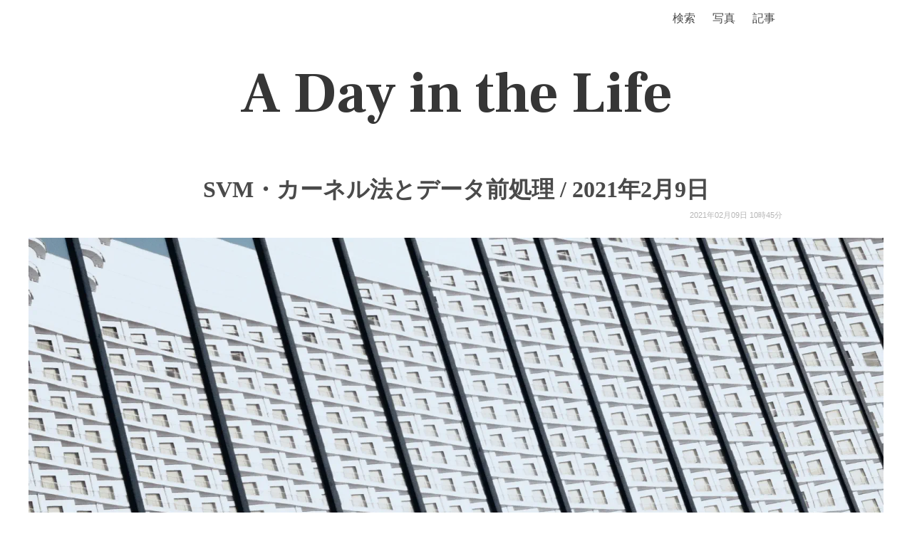

--- FILE ---
content_type: text/html; charset=utf-8
request_url: https://secon.dev/entry/2021/02/09/194500/
body_size: 18485
content:
<!DOCTYPE html><html><head><link rel="preconnect" href="https://fonts.gstatic.com" crossorigin /><meta charSet="utf-8"/><link rel="icon" href="/favicon_usa.png"/><meta name="viewport" content="width=device-width, initial-scale=1"/><link rel="search" type="application/opensearchdescription+xml" title="secon.dev" href="/opensearch.xml"/><title>SVM・カーネル法とデータ前処理 / 2021年2月9日 - A Day in the Life</title><link rel="alternate" type="application/rss+xml" title="A Day in the Life" href="https://secon.dev/feed"/><link rel="alternate" type="application/rss+xml" title="A Day in the Life(日記以外の記事)" href="https://secon.dev/other_feed"/><meta property="og:type" content="article"/><meta property="og:title" content="SVM・カーネル法とデータ前処理 / 2021年2月9日 - A Day in the Life"/><meta property="og:site_name" content="A Day in the Life - secon.dev"/><meta name="keywords" content="secondlife,2ndlife,2nd life,A Day in the Life,hotchpotch,生活と消費,セコンさん,せこんさん,セコン,せこん,secon"/><meta property="og:url" content="https://secon.dev/entry/2021/02/09/194500/"/><link rel="canonical" href="https://secon.dev/entry/2021/02/09/194500/"/><meta property="og:image" content="https://storage.googleapis.com/secons-site-images/photo/medium/20210209194047.webp"/><meta property="og:description" content="機械学習学習日記 - 8日目2.3.7 カーネル法を用いたサポートベクタマシン(SVM)について。数学的な説明はかなり難しい、とのことで本書では省かれている。線形SVM(=カーネル法でない)に非線形の特徴量を加えることでモデルが強力になるが、どの特徴量を加えるべきかわからず、計算..."/><meta name="next-head-count" content="17"/><link rel="preload" href="/_next/static/css/f4f527293f7955a3.css" as="style"/><link rel="stylesheet" href="/_next/static/css/f4f527293f7955a3.css" data-n-g=""/><noscript data-n-css=""></noscript><script defer="" nomodule="" src="/_next/static/chunks/polyfills-5cd94c89d3acac5f.js"></script><script src="/_next/static/chunks/webpack-b927671265afed5e.js" defer=""></script><script src="/_next/static/chunks/framework-dc33c0b5493501f0.js" defer=""></script><script src="/_next/static/chunks/main-4c4c807120c1b44a.js" defer=""></script><script src="/_next/static/chunks/pages/_app-4b1c788160a68606.js" defer=""></script><script src="/_next/static/chunks/242-10fa115c1a9188ef.js" defer=""></script><script src="/_next/static/chunks/304-c4865da926c042f5.js" defer=""></script><script src="/_next/static/chunks/68-ca76921113ec840e.js" defer=""></script><script src="/_next/static/chunks/552-7ba630b076d7ee8d.js" defer=""></script><script src="/_next/static/chunks/394-6fda5688ac059ab3.js" defer=""></script><script src="/_next/static/chunks/pages/entry/%5B...slug%5D-9b60ad9154b44e68.js" defer=""></script><script src="/_next/static/1H0-ChyaS2bdxDjL8LiHz/_buildManifest.js" defer=""></script><script src="/_next/static/1H0-ChyaS2bdxDjL8LiHz/_ssgManifest.js" defer=""></script><script src="/_next/static/1H0-ChyaS2bdxDjL8LiHz/_middlewareManifest.js" defer=""></script><style data-href="https://fonts.googleapis.com/css2?family=Frank+Ruhl+Libre:wght@700&display=swap">@font-face{font-family:'Frank Ruhl Libre';font-style:normal;font-weight:700;font-display:swap;src:url(https://fonts.gstatic.com/l/font?kit=j8_96_fAw7jrcalD7oKYNX0QfAnPcbzNEEB7OoicBw4iZlqT&skey=f32d6e63ec16a834&v=v23) format('woff')}@font-face{font-family:'Frank Ruhl Libre';font-style:normal;font-weight:700;font-display:swap;src:url(https://fonts.gstatic.com/l/font?kit=j8_96_fAw7jrcalD7oKYNX0QfAnPcbzNEEB7OoicBw4iZmqVNRNUFFR-39-mvA&skey=f32d6e63ec16a834&v=v23) format('woff');unicode-range:U+0307-0308,U+0590-05FF,U+200C-2010,U+20AA,U+25CC,U+FB1D-FB4F}@font-face{font-family:'Frank Ruhl Libre';font-style:normal;font-weight:700;font-display:swap;src:url(https://fonts.gstatic.com/l/font?kit=j8_96_fAw7jrcalD7oKYNX0QfAnPcbzNEEB7OoicBw4iZmqZNRNUFFR-39-mvA&skey=f32d6e63ec16a834&v=v23) format('woff');unicode-range:U+0100-02BA,U+02BD-02C5,U+02C7-02CC,U+02CE-02D7,U+02DD-02FF,U+0304,U+0308,U+0329,U+1D00-1DBF,U+1E00-1E9F,U+1EF2-1EFF,U+2020,U+20A0-20AB,U+20AD-20C0,U+2113,U+2C60-2C7F,U+A720-A7FF}@font-face{font-family:'Frank Ruhl Libre';font-style:normal;font-weight:700;font-display:swap;src:url(https://fonts.gstatic.com/l/font?kit=j8_96_fAw7jrcalD7oKYNX0QfAnPcbzNEEB7OoicBw4iZmqXNRNUFFR-398&skey=f32d6e63ec16a834&v=v23) format('woff');unicode-range:U+0000-00FF,U+0131,U+0152-0153,U+02BB-02BC,U+02C6,U+02DA,U+02DC,U+0304,U+0308,U+0329,U+2000-206F,U+20AC,U+2122,U+2191,U+2193,U+2212,U+2215,U+FEFF,U+FFFD}</style><style data-href="https://fonts.googleapis.com/css?family=Signika:wght@700&display=swap">@font-face{font-family:'Signika';font-style:normal;font-weight:400;font-display:swap;src:url(https://fonts.gstatic.com/l/font?kit=vEF72_JTCgwQ5ejvMV0Ox_Kg1UwJ0tKfX4zNpD8E4ASzH1r9gTuoyjkg&skey=2df7b3f7f6d8a32a&v=v29) format('woff')}@font-face{font-family:'Signika';font-style:normal;font-weight:400;font-display:swap;src:url(https://fonts.gstatic.com/l/font?kit=vEF72_JTCgwQ5ejvMV0Ox_Kg1UwJ0tKfX4zNpD8E4ASzH1r9gTuoxTkgoNshjgx8M-U&skey=2df7b3f7f6d8a32a&v=v29) format('woff');unicode-range:U+0102-0103,U+0110-0111,U+0128-0129,U+0168-0169,U+01A0-01A1,U+01AF-01B0,U+0300-0301,U+0303-0304,U+0308-0309,U+0323,U+0329,U+1EA0-1EF9,U+20AB}@font-face{font-family:'Signika';font-style:normal;font-weight:400;font-display:swap;src:url(https://fonts.gstatic.com/l/font?kit=vEF72_JTCgwQ5ejvMV0Ox_Kg1UwJ0tKfX4zNpD8E4ASzH1r9gTuoxDkgoNshjgx8M-U&skey=2df7b3f7f6d8a32a&v=v29) format('woff');unicode-range:U+0100-02BA,U+02BD-02C5,U+02C7-02CC,U+02CE-02D7,U+02DD-02FF,U+0304,U+0308,U+0329,U+1D00-1DBF,U+1E00-1E9F,U+1EF2-1EFF,U+2020,U+20A0-20AB,U+20AD-20C0,U+2113,U+2C60-2C7F,U+A720-A7FF}@font-face{font-family:'Signika';font-style:normal;font-weight:400;font-display:swap;src:url(https://fonts.gstatic.com/l/font?kit=vEF72_JTCgwQ5ejvMV0Ox_Kg1UwJ0tKfX4zNpD8E4ASzH1r9gTuoyjkgoNshjgx8&skey=2df7b3f7f6d8a32a&v=v29) format('woff');unicode-range:U+0000-00FF,U+0131,U+0152-0153,U+02BB-02BC,U+02C6,U+02DA,U+02DC,U+0304,U+0308,U+0329,U+2000-206F,U+20AC,U+2122,U+2191,U+2193,U+2212,U+2215,U+FEFF,U+FFFD}</style></head><body><div id="__next" data-reactroot=""><nav class="navbar" role="navigation" aria-label="main navigation"><div class="nav-container"><div class="navbar-brand"><a role="button" class="navbar-burger burger" aria-label="menu" aria-expanded="false" data-target="navbarBasic"><span aria-hidden="true"></span><span aria-hidden="true"></span><span aria-hidden="true"></span></a></div><div id="navbarBasic" class="navbar-menu"><div class="navbar-end" style="padding-right:20px"><a class="navbar-item" href="https://www.google.com/search?q=site:secon.dev">検索</a><a class="navbar-item" href="/photo/">写真</a><div class="navbar-item has-dropdown is-hoverable"><a class="navbar-link navbar-top-link is-arrowless" href="/">記事</a><div class="navbar-dropdown"><a class="navbar-item" href="/entry/article/">記事(日記以外)</a><a class="navbar-item" href="/entry/exif/">レンズ・カメラ</a><a class="navbar-item" href="/entry/">最新の日記</a><a class="navbar-item" href="/entry/2026/"> |- <!-- -->2026<!-- -->年</a><a class="navbar-item" href="/entry/2025/"> |- <!-- -->2025<!-- -->年</a><a class="navbar-item" href="/entry/2024/"> |- <!-- -->2024<!-- -->年</a><a class="navbar-item" href="/entry/2023/"> |- <!-- -->2023<!-- -->年</a><a class="navbar-item" href="/entry/2022/"> |- <!-- -->2022<!-- -->年</a><a class="navbar-item" href="/entry/2021/"> |- <!-- -->2021<!-- -->年</a><a class="navbar-item" href="/entry/2020/"> |- <!-- -->2020<!-- -->年</a><a class="navbar-item" href="/entry/2019/"> |- <!-- -->2019<!-- -->年</a><a class="navbar-item" href="/entry/2018/"> |- <!-- -->2018<!-- -->年</a><a class="navbar-item" href="/entry/2016/"> |- <!-- -->2016<!-- -->年</a><a class="navbar-item" href="/entry/2015/"> |- <!-- -->2015<!-- -->年</a><a class="navbar-item" href="/entry/2014/"> |- <!-- -->2014<!-- -->年</a><a class="navbar-item" href="/entry/2013/"> |- <!-- -->2013<!-- -->年</a><a class="navbar-item" href="/entry/2012/"> |- <!-- -->2012<!-- -->年</a><a class="navbar-item" href="/entry/2011/"> |- <!-- -->2011<!-- -->年</a><a class="navbar-item" href="/entry/2010/"> |- <!-- -->2010<!-- -->年</a><a class="navbar-item" href="/entry/2009/"> |- <!-- -->2009<!-- -->年</a><a class="navbar-item" href="/entry/2008/"> |- <!-- -->2008<!-- -->年</a><a class="navbar-item" href="/entry/2007/"> |- <!-- -->2007<!-- -->年</a><a class="navbar-item" href="/entry/2006/"> |- <!-- -->2006<!-- -->年</a><a class="navbar-item" href="/entry/2005/"> |- <!-- -->2005<!-- -->年</a><a class="navbar-item" href="/entry/2004/"> |- <!-- -->2004<!-- -->年</a></div></div></div></div></div></nav><div class="title-banner"><h1><a href="/">A Day in the Life</a></h1></div><div id="2021-02-09-194500" class="entry"><h1 class="title"><a href="/entry/2021/02/09/194500/">SVM・カーネル法とデータ前処理 / 2021年2月9日</a></h1><div class="entry-date"><time>2021年02月09日 19時45分</time></div><div class="entry-content"><div class="photos photos-large"><span itemscope="" itemtype="http://schema.org/Photograph"><a href="https://storage.googleapis.com/secons-site-images/photo/large/20210209194047.webp"><img src="https://storage.googleapis.com/secons-site-images/photo/medium/20210209194047.webp" class="photo" itemprop="image" /></a></span></div>
<hr>
<h2>機械学習学習日記 - 8日目</h2>
<p>2.3.7 カーネル法を用いたサポートベクタマシン(SVM)について。数学的な説明はかなり難しい、とのことで本書では省かれている。線形SVM(=カーネル法でない)に非線形の特徴量を加えることでモデルが強力になるが、どの特徴量を加えるべきかわからず、計算量も大きくなりすぎる。そのため用いる数学的なトリックがカーネルトリックで、データポイント間の距離計算を直接計算することで非常に大きな計算量無く実現できる。</p>
<p>今までの項の説明と同じく、SVMのパラメータの説明と考え方、前処理の一例としてデータの特徴量を0-1のレンジにおさえて処理させる方法等々を解説している。</p>
<p>SVMはデータの特徴量がわずかでも複雑な決定境界を作れ、低次元・高次元でもうまく機能するが、サンプル数が大きくなると計算機リソースの点で難しくなる。データ前処理とパラメータ調整が必要で、なおかつそのモデル検証とその予想理由が難しい。そのため、勾配ブースティング(GBDT)は前処理がほぼ不要なケースも多いこともあり、決定木ベースのモデルが用いられる事が多い。ただ、特徴量が似たデータにおいて(本ではカメラのピクセルを例に上げている)は、SVMを試す価値がある。</p>
<p>この辺まで読みすすめるにつれ、numpy, ndarray の便利さが徐々に解ってきた。数学的な関数実装群はもちろんのこと、Python での syntax での表現、例えば <code>ndarray > 0</code> で0以上かどうかの真偽値を返したり、直感的な配列同士の計算だったり、メモリ空間を効率的に使うための工夫だったりが垣間見れる。</p></div><div class="entry-exifs"><span class="exif-title">撮影機材</span><a href="/entry/exif/ilce-7c/">α7C</a><span class="exif-name-sep">/</span><a href="/entry/exif/voigtlander%20nokton%20classic%2035mm%20f1.4%20ii%20sc%20vm/">Voigtlander NOKTON classic 35mm F1.4 II SC VM</a></div></div><nav class="pagination-2ndlife is-large" role="navigation" aria-label="pagination"><a class="pagination-previous-2ndlife" href="/entry/2021/02/10/210000/"><svg aria-hidden="true" focusable="false" data-prefix="fas" data-icon="chevron-left" class="svg-inline--fa fa-chevron-left fa-w-10 " role="img" xmlns="http://www.w3.org/2000/svg" viewBox="0 0 320 512"><path fill="currentColor" d="M34.52 239.03L228.87 44.69c9.37-9.37 24.57-9.37 33.94 0l22.67 22.67c9.36 9.36 9.37 24.52.04 33.9L131.49 256l154.02 154.75c9.34 9.38 9.32 24.54-.04 33.9l-22.67 22.67c-9.37 9.37-24.57 9.37-33.94 0L34.52 272.97c-9.37-9.37-9.37-24.57 0-33.94z"></path></svg><span style="padding:10px">東京・新橋ブラボオ・久しぶりのランチ / 2021年2月10日</span></a><span></span><a class="pagination-next-2ndlife" href="/entry/2021/02/08/200000/"><span style="padding:10px">Ori and the Will of the Wisps / 2021年2月8日</span><svg aria-hidden="true" focusable="false" data-prefix="fas" data-icon="chevron-right" class="svg-inline--fa fa-chevron-right fa-w-10 " role="img" xmlns="http://www.w3.org/2000/svg" viewBox="0 0 320 512"><path fill="currentColor" d="M285.476 272.971L91.132 467.314c-9.373 9.373-24.569 9.373-33.941 0l-22.667-22.667c-9.357-9.357-9.375-24.522-.04-33.901L188.505 256 34.484 101.255c-9.335-9.379-9.317-24.544.04-33.901l22.667-22.667c9.373-9.373 24.569-9.373 33.941 0L285.475 239.03c9.373 9.372 9.373 24.568.001 33.941z"></path></svg></a></nav><div class="similar-entry-images-container"><h2 class="similar-title">似ている画像がある記事</h2><div><span class="similar-thumb-image"><a href="/entry/2020/09/17/190000/"><img src="https://storage.googleapis.com/secons-site-images/photo/xsmall/20200917174645.webp" alt="ボローニャパン・とみ田ラーメン・ガスト / 2020年9月17日" title="ボローニャパン・とみ田ラーメン・ガスト / 2020年9月17日"/></a></span><span class="similar-thumb-image"><a href="/entry/2020/12/31/210000/"><img src="https://storage.googleapis.com/secons-site-images/photo/xsmall/20201231183144.webp" alt="大晦日・女神橋の散歩と日の出 / 2020年12月31日" title="大晦日・女神橋の散歩と日の出 / 2020年12月31日"/></a></span><span class="similar-thumb-image"><a href="/entry/2021/04/12/210000/"><img src="https://storage.googleapis.com/secons-site-images/photo/xsmall/20210412185033.webp" alt="妻のプロフィール写真撮影・AFURIの夕食 / 2021年4月12日" title="妻のプロフィール写真撮影・AFURIの夕食 / 2021年4月12日"/></a></span><span class="similar-thumb-image"><a href="/entry/2020/09/25/210000/"><img src="https://storage.googleapis.com/secons-site-images/photo/xsmall/20200926084339.webp" alt="ダークモード体験・横浜美術館トリエンナーレ / 2020年9月25日" title="ダークモード体験・横浜美術館トリエンナーレ / 2020年9月25日"/></a></span><span class="similar-thumb-image"><a href="/entry/2019/05/29/221419/"><img src="https://storage.googleapis.com/secons-site-images/photo/xsmall/20200730103607.webp" alt="DSC-RX100M6 を買った" title="DSC-RX100M6 を買った"/></a></span><span class="similar-thumb-image"><a href="/entry/2020/11/05/194500/"><img src="https://storage.googleapis.com/secons-site-images/photo/xsmall/20201105194329.webp" alt="海辺の散歩・ジョギング再開の決意 / 2020年11月5日" title="海辺の散歩・ジョギング再開の決意 / 2020年11月5日"/></a></span><span class="similar-thumb-image"><a href="/entry/2019/09/27/220040/"><img src="https://storage.googleapis.com/secons-site-images/photo/xsmall/20200731063727.webp" alt="大阪から京都へ" title="大阪から京都へ"/></a></span><span class="similar-thumb-image"><a href="/entry/2022/03/23/210000/"><img src="https://storage.googleapis.com/secons-site-images/photo/xsmall/20220324_P3230112.webp" alt="アンダーニンジャ / 2022年3月23日" title="アンダーニンジャ / 2022年3月23日"/></a></span></div></div><div class="similar-entries" style="margin-bottom:0px"><h2 class="similar-title">同じ日付の日記</h2><div class="similar-thumb-entry"><div class="t-left"><div class="t-left-inner"><a href="/entry/2025/02/09/210000/"><img class="t-img" src="https://storage.googleapis.com/secons-site-images/photo/xsmall/20250209_P2092369.webp"/></a></div></div><div class=""><a href="/entry/2025/02/09/210000/"><div class="t-title-wrapper"><span class="t-title">雪の日のツララと散歩の池 / 2025年2月9日</span></div><div class="t-desc">引き続き連日の雪。朝リビングに行くと、窓からツララが見え、妻がやたらテンションが高かった。そのうちツララは風の影響か、変な形に曲がって面白い。散歩すると、道路は車が通ってもその下の雪が圧縮されて固まっていて、滑って危ない感じだ。近くの池まで行くと、凍っているのか、その上に雪が積も...</div><div class="t-desc-mini">引き続き連日の雪。朝リビングに行くと、窓からツララが見え、妻がやたらテンションが高かった。そのうちツララは風の影響か、変な形に曲がって面白い...</div></a></div></div><div class="similar-thumb-entry"><div class="t-left"><div class="t-left-inner"><a href="/entry/2024/02/09/210000/"><img class="t-img" src="https://storage.googleapis.com/secons-site-images/photo/xsmall/20240211_P2101524.webp"/></a></div></div><div class=""><a href="/entry/2024/02/09/210000/"><div class="t-title-wrapper"><span class="t-title">ヒヨドリ・庭の餌探しと夕食ハンバーグ / 2024年2月9日</span></div><div class="t-desc">カケスヒヨドリが餌がないのか、庭のほんのわずかに残された（しかも残り物）を頑張って食べにくる光景を最近をよく見かける。雪が積もると、枯れ葉に隠れている虫探しもできないもんなぁ。夕食の玉子入りハンバーグ。</div><div class="t-desc-mini">カケスヒヨドリが餌がないのか、庭のほんのわずかに残された（しかも残り物）を頑張って食べにくる光景を最近をよく見かける。雪が積もると、枯れ葉に...</div></a></div></div><div class="similar-thumb-entry"><div class="t-left"><div class="t-left-inner"><a href="/entry/2023/02/09/210000/"><img class="t-img" src="https://storage.googleapis.com/secons-site-images/photo/xsmall/20230210_R0015920.webp"/></a></div></div><div class=""><a href="/entry/2023/02/09/210000/"><div class="t-title-wrapper"><span class="t-title">ビーグル水道・南米10日目 / 2023年2月9日</span></div><div class="t-desc">朝食はTante Sara Pastelería &amp; Caféで。毎度ながらMedialunaにハムタマゴを挟んだものを食べてしまう。人気店だけあって雰囲気もあるし美味しい。菓子パンは量り売りもしているようで、常連客なのか周囲のホテルやB&amp;Bなのか、数十個単位で買っていく人も居て...</div><div class="t-desc-mini">朝食はTante Sara Pastelería &amp; Caféで。毎度ながらMedialunaにハムタマゴを挟んだものを食べてしまう。人気店...</div></a></div></div><div class="similar-thumb-entry"><div class="t-left"><div class="t-left-inner"><a href="/entry/2022/02/09/210000/"><img class="t-img" src="https://storage.googleapis.com/secons-site-images/photo/xsmall/20220209_DSC08068.webp"/></a></div></div><div class=""><a href="/entry/2022/02/09/210000/"><div class="t-title-wrapper"><span class="t-title">久しぶりのモスバーガ / 2022年2月9日</span></div><div class="t-desc">Iris bread&amp;coffee で読書。コーヒーのお供は先日に引き続きティラミス。夕食はハンバーガが食べたくなりモスバーガーへ。店内はさほど広くないのに駐車場がめちゃ広かった。駐車場を適当に作ったわけではないだろうから、混雑時はこれぐらいの駐車需要があるのだろうなぁ。今日は頭...</div><div class="t-desc-mini">Iris bread&amp;coffee で読書。コーヒーのお供は先日に引き続きティラミス。夕食はハンバーガが食べたくなりモスバーガーへ。店内はさ...</div></a></div></div><div class="similar-thumb-entry"><div class="t-left"><div class="t-left-inner"><a href="/entry/2020/02/09/000000/"><img class="t-img" src="https://storage.googleapis.com/secons-site-images/photo/xsmall/20200801164054.webp"/></a></div></div><div class=""><a href="/entry/2020/02/09/000000/"><div class="t-title-wrapper"><span class="t-title">🇦🇪ドバイマリーナのThe Yellow Boats / 世界一周133日目</span><time>/ <!-- -->2020年2月9日</time></div><div class="t-desc">せっかく海沿いにいるので、何かアクティビティするかー、と探すと、観光しながら海上を走るThe Yellow Boatsというものがあったので、KLOOKから99分ツアー申し込む。ボートに乗り、救命胴衣をつけるのだけど、水に浸かると自動で膨張して膨らむらしく、小型でオシャレな感じだ...</div><div class="t-desc-mini">せっかく海沿いにいるので、何かアクティビティするかー、と探すと、観光しながら海上を走るThe Yellow Boatsというものがあったので...</div></a></div></div></div><div class="site-footer"></div></div><script id="__NEXT_DATA__" type="application/json">{"props":{"pageProps":{"entry":{"title":"SVM・カーネル法とデータ前処理 / 2021年2月9日","content":"\u003cdiv class=\"photos photos-large\"\u003e\u003cspan itemscope=\"\" itemtype=\"http://schema.org/Photograph\"\u003e\u003ca href=\"https://storage.googleapis.com/secons-site-images/photo/large/20210209194047.webp\"\u003e\u003cimg src=\"https://storage.googleapis.com/secons-site-images/photo/medium/20210209194047.webp\" class=\"photo\" itemprop=\"image\" /\u003e\u003c/a\u003e\u003c/span\u003e\u003c/div\u003e\n\u003chr\u003e\n\u003ch2\u003e機械学習学習日記 - 8日目\u003c/h2\u003e\n\u003cp\u003e2.3.7 カーネル法を用いたサポートベクタマシン(SVM)について。数学的な説明はかなり難しい、とのことで本書では省かれている。線形SVM(=カーネル法でない)に非線形の特徴量を加えることでモデルが強力になるが、どの特徴量を加えるべきかわからず、計算量も大きくなりすぎる。そのため用いる数学的なトリックがカーネルトリックで、データポイント間の距離計算を直接計算することで非常に大きな計算量無く実現できる。\u003c/p\u003e\n\u003cp\u003e今までの項の説明と同じく、SVMのパラメータの説明と考え方、前処理の一例としてデータの特徴量を0-1のレンジにおさえて処理させる方法等々を解説している。\u003c/p\u003e\n\u003cp\u003eSVMはデータの特徴量がわずかでも複雑な決定境界を作れ、低次元・高次元でもうまく機能するが、サンプル数が大きくなると計算機リソースの点で難しくなる。データ前処理とパラメータ調整が必要で、なおかつそのモデル検証とその予想理由が難しい。そのため、勾配ブースティング(GBDT)は前処理がほぼ不要なケースも多いこともあり、決定木ベースのモデルが用いられる事が多い。ただ、特徴量が似たデータにおいて(本ではカメラのピクセルを例に上げている)は、SVMを試す価値がある。\u003c/p\u003e\n\u003cp\u003eこの辺まで読みすすめるにつれ、numpy, ndarray の便利さが徐々に解ってきた。数学的な関数実装群はもちろんのこと、Python での syntax での表現、例えば \u003ccode\u003endarray \u003e 0\u003c/code\u003e で0以上かどうかの真偽値を返したり、直感的な配列同士の計算だったり、メモリ空間を効率的に使うための工夫だったりが垣間見れる。\u003c/p\u003e","timestamp":1612867500,"slug":["2021","02","09","194500"],"path":"/entry/2021/02/09/194500","tags":[],"description":"機械学習学習日記 - 8日目2.3.7 カーネル法を用いたサポートベクタマシン(SVM)について。数学的な説明はかなり難しい、とのことで本書では省かれている。線形SVM(=カーネル法でない)に非線形の特徴量を加えることでモデルが強力になるが、どの特徴量を加えるべきかわからず、計算量も大きくなりすぎる。そのため用いる数学的なトリックがカーネルトリックで、データポイント間の距離計算を直接計算することで非常に大きな計算量無く実現できる。今までの項の説明と同じく、SVMのパラメータの説明と考え方、前処理の一例としてデータの特徴量を0-1のレンジにおさえて処理させる方法等々を解説している。SVMはデータの特徴量がわずかでも複雑な決定境界を作れ、低次元・高次元でもうまく機能するが、サンプル数が大きくなると計算機リソースの点で難しくなる。データ前処理とパラメータ調整が必要で、なおかつそのモデル検証とその","images":["https://storage.googleapis.com/secons-site-images/photo/medium/20210209194047.webp"],"imageIds":["20210209194047"],"exifTags":{"20210209194047":{"ResolutionUnit":2,"ExifOffset":190,"Make":"SONY","Model":"ILCE-7C","Software":"Adobe Lightroom 4.1 (Windows)","DateTime":"2021:02:09 19:40:27","XResolution":"240.0","YResolution":"240.0","ExifVersion":null,"ShutterSpeedValue":"6.965784","ApertureValue":"2.0","DateTimeOriginal":"2021:02:09 06:46:21","DateTimeDigitized":"2021:02:09 06:46:21","BrightnessValue":"1.52890625","ExposureBiasValue":"0.0","MaxApertureValue":"2.0","MeteringMode":5,"LightSource":0,"Flash":16,"FocalLength":"35.0","ColorSpace":1,"DigitalZoomRatio":"1.0","FocalPlaneXResolution":"1677.41796875","FocalPlaneYResolution":"1677.41796875","OffsetTime":"+09:00","OffsetTimeOriginal":"+09:00","OffsetTimeDigitized":"+09:00","SubsecTimeOriginal":"100","SubsecTimeDigitized":"100","FocalPlaneResolutionUnit":3,"FileSource":null,"ExposureTime":"0.008","FNumber":"2.0","SceneType":null,"ExposureProgram":3,"CustomRendered":0,"ISOSpeedRatings":320,"ExposureMode":0,"SensitivityType":2,"WhiteBalance":0,"RecommendedExposureIndex":320,"LensSpecification":["40.0","40.0","2.8","2.8"],"LensModel":"voigtlander nokton classic 35mm f1.4 ii sc vm","FocalLengthIn35mmFilm":35,"SceneCaptureType":0,"Contrast":0,"Saturation":0,"Sharpness":0}},"exifLens":["voigtlander nokton classic 35mm f1.4 ii sc vm"],"exifCamera":["ilce-7c"],"similarEntries":[],"similarImageEntries":[{"title":"ボローニャパン・とみ田ラーメン・ガスト / 2020年9月17日","path":"/entry/2020/09/17/190000","timestamp":1600336800,"textLength":336,"tags":[],"slug":["2020","09","17","190000"],"score":0.8362,"similarImageId":"20200917174645"},{"title":"大晦日・女神橋の散歩と日の出 / 2020年12月31日","path":"/entry/2020/12/31/210000","timestamp":1609416000,"textLength":343,"tags":[],"slug":["2020","12","31","210000"],"score":0.8257,"similarImageId":"20201231183144"},{"title":"妻のプロフィール写真撮影・AFURIの夕食 / 2021年4月12日","path":"/entry/2021/04/12/210000","timestamp":1618228800,"textLength":397,"tags":["diary"],"slug":["2021","04","12","210000"],"score":0.8147,"similarImageId":"20210412185033"},{"title":"ダークモード体験・横浜美術館トリエンナーレ / 2020年9月25日","path":"/entry/2020/09/25/210000","timestamp":1601035200,"textLength":928,"tags":[],"slug":["2020","09","25","210000"],"score":0.8084,"similarImageId":"20200926084339"},{"title":"DSC-RX100M6 を買った","path":"/entry/2019/05/29/221419","timestamp":1559135659,"textLength":271,"tags":["life-and-consume"],"slug":["2019","05","29","221419"],"score":0.8059,"similarImageId":"20200730103607"},{"title":"海辺の散歩・ジョギング再開の決意 / 2020年11月5日","path":"/entry/2020/11/05/194500","timestamp":1604573100,"textLength":538,"tags":[],"slug":["2020","11","05","194500"],"score":0.8055,"similarImageId":"20201105194329"},{"title":"大阪から京都へ","path":"/entry/2019/09/27/220040","timestamp":1569589240,"textLength":576,"tags":["life-and-consume"],"slug":["2019","09","27","220040"],"score":0.794,"similarImageId":"20200731063727"},{"title":"アンダーニンジャ / 2022年3月23日","path":"/entry/2022/03/23/210000","timestamp":1648036800,"textLength":649,"tags":["diary"],"slug":["2022","03","23","210000"],"score":0.7855,"similarImageId":"20220324_P3230112"}],"text":"機械学習学習日記 - 8日目2.3.7 カーネル法を用いたサポートベクタマシン(SVM)について。数学的な説明はかなり難しい、とのことで本書では省かれている。線形SVM(=カーネル法でない)に非線形の特徴量を加えることでモデルが強力になるが、どの特徴量を加えるべきかわからず、計算量も大きくなりすぎる。そのため用いる数学的なトリックがカーネルトリックで、データポイント間の距離計算を直接計算することで非常に大きな計算量無く実現できる。今までの項の説明と同じく、SVMのパラメータの説明と考え方、前処理の一例としてデータの特徴量を0-1のレンジにおさえて処理させる方法等々を解説している。SVMはデータの特徴量がわずかでも複雑な決定境界を作れ、低次元・高次元でもうまく機能するが、サンプル数が大きくなると計算機リソースの点で難しくなる。データ前処理とパラメータ調整が必要で、なおかつそのモデル検証とその予想理由が難しい。そのため、勾配ブースティング(GBDT)は前処理がほぼ不要なケースも多いこともあり、決定木ベースのモデルが用いられる事が多い。ただ、特徴量が似たデータにおいて(本ではカメラのピクセルを例に上げている)は、SVMを試す価値がある。この辺まで読みすすめるにつれ、numpy, ndarray の便利さが徐々に解ってきた。数学的な関数実装群はもちろんのこと、Python での syntax での表現、例えば ndarray \u003e 0 で0以上かどうかの真偽値を返したり、直感的な配列同士の計算だったり、メモリ空間を効率的に使うための工夫だったりが垣間見れる。","textLength":685,"draft":false,"mainImage":"https://storage.googleapis.com/secons-site-images/photo/medium/20210209194047.webp","filepath":"2021/02/2021-02-09.md"},"nDiaries":[{"title":"雪の日のツララと散歩の池 / 2025年2月9日","content":"\u003cp\u003e引き続き連日の雪。朝リビングに行くと、窓からツララが見え、妻がやたらテンションが高かった。そのうちツララは風の影響か、変な形に曲がって面白い。\u003c/p\u003e\n\u003cdiv class=\"photos photos-small\"\u003e\u003cspan itemscope=\"\" itemtype=\"http://schema.org/Photograph\"\u003e\u003ca href=\"https://storage.googleapis.com/secons-site-images/photo/large/20250209_P2092369.webp\"\u003e\u003cimg src=\"https://storage.googleapis.com/secons-site-images/photo/medium/20250209_P2092369.webp\" class=\"photo\" itemprop=\"image\" /\u003e\u003c/a\u003e\u003c/span\u003e\u003c/div\u003e\n\u003cdiv class=\"photos photos-small\"\u003e\u003cspan itemscope=\"\" itemtype=\"http://schema.org/Photograph\"\u003e\u003ca href=\"https://storage.googleapis.com/secons-site-images/photo/large/20250209_P2092390.webp\"\u003e\u003cimg src=\"https://storage.googleapis.com/secons-site-images/photo/medium/20250209_P2092390.webp\" class=\"photo\" itemprop=\"image\" /\u003e\u003c/a\u003e\u003c/span\u003e\u003c/div\u003e\n\u003chr\u003e\n\u003cp\u003e散歩すると、道路は車が通ってもその下の雪が圧縮されて固まっていて、滑って危ない感じだ。近くの池まで行くと、凍っているのか、その上に雪が積もっていた。\u003c/p\u003e\n\u003cdiv class=\"photos photos-small\"\u003e\u003cspan itemscope=\"\" itemtype=\"http://schema.org/Photograph\"\u003e\u003ca href=\"https://storage.googleapis.com/secons-site-images/photo/large/20250209_P2092389.webp\"\u003e\u003cimg src=\"https://storage.googleapis.com/secons-site-images/photo/medium/20250209_P2092389.webp\" class=\"photo\" itemprop=\"image\" /\u003e\u003c/a\u003e\u003c/span\u003e\u003c/div\u003e\n\u003cdiv class=\"photos photos-small\"\u003e\u003cspan itemscope=\"\" itemtype=\"http://schema.org/Photograph\"\u003e\u003ca href=\"https://storage.googleapis.com/secons-site-images/photo/large/20250209_P2092376.webp\"\u003e\u003cimg src=\"https://storage.googleapis.com/secons-site-images/photo/medium/20250209_P2092376.webp\" class=\"photo\" itemprop=\"image\" /\u003e\u003c/a\u003e\u003c/span\u003e\u003c/div\u003e","timestamp":1739102400,"slug":["2025","02","09","210000"],"path":"/entry/2025/02/09/210000","tags":["diary"],"description":"引き続き連日の雪。朝リビングに行くと、窓からツララが見え、妻がやたらテンションが高かった。そのうちツララは風の影響か、変な形に曲がって面白い。散歩すると、道路は車が通ってもその下の雪が圧縮されて固まっていて、滑って危ない感じだ。近くの池まで行くと、凍っているのか、その上に雪が積もっていた。","images":["https://storage.googleapis.com/secons-site-images/photo/medium/20250209_P2092369.webp","https://storage.googleapis.com/secons-site-images/photo/medium/20250209_P2092390.webp","https://storage.googleapis.com/secons-site-images/photo/medium/20250209_P2092389.webp","https://storage.googleapis.com/secons-site-images/photo/medium/20250209_P2092376.webp"],"imageIds":["20250209_P2092369","20250209_P2092390","20250209_P2092389","20250209_P2092376"],"exifTags":{"20250209_P2092369":{"ResolutionUnit":2,"ExifOffset":210,"Make":"OLYMPUS CORPORATION","Model":"E-M1MarkIII","Software":"Adobe Lightroom 8.1 (Macintosh)","DateTime":"2025:02:09 16:52:45","XResolution":null,"YResolution":null,"ExifVersion":null,"ShutterSpeedValue":null,"ApertureValue":null,"DateTimeOriginal":"2025:02:09 07:55:54","DateTimeDigitized":"2025:02:09 07:55:54","ExposureBiasValue":null,"MaxApertureValue":null,"MeteringMode":5,"LightSource":0,"Flash":16,"FocalLength":null,"Pressure":null,"WaterDepth":null,"Acceleration":null,"ColorSpace":1,"FocalPlaneXResolution":null,"OffsetTime":"+09:00","OffsetTimeOriginal":"+09:00","OffsetTimeDigitized":"+09:00","FocalPlaneYResolution":null,"FocalPlaneResolutionUnit":3,"FileSource":null,"ExposureTime":null,"FNumber":null,"AmbientTemperature":null,"ExposureProgram":3,"CFAPattern":null,"CustomRendered":0,"ISOSpeedRatings":200,"ExposureMode":1,"SensitivityType":1,"WhiteBalance":0,"BodySerialNumber":"BJDA15896","LensSpecification":[null,null,null,null],"LensModel":"OLYMPUS M.12-100mm F4.0","DigitalZoomRatio":null,"LensSerialNumber":"ACC246290","FocalLengthIn35mmFilm":132,"SceneCaptureType":0,"GainControl":0,"Contrast":0,"Saturation":0,"Sharpness":0},"20250209_P2092390":{"ResolutionUnit":2,"ExifOffset":210,"Make":"OLYMPUS CORPORATION","Model":"E-M1MarkIII","Software":"Adobe Lightroom 8.1 (Macintosh)","DateTime":"2025:02:09 16:52:45","XResolution":null,"YResolution":null,"ExifVersion":null,"ShutterSpeedValue":null,"ApertureValue":null,"DateTimeOriginal":"2025:02:09 14:17:03","DateTimeDigitized":"2025:02:09 14:17:03","ExposureBiasValue":null,"MaxApertureValue":null,"MeteringMode":5,"LightSource":0,"Flash":16,"FocalLength":null,"Pressure":null,"WaterDepth":null,"Acceleration":null,"ColorSpace":1,"FocalPlaneXResolution":null,"OffsetTime":"+09:00","OffsetTimeOriginal":"+09:00","OffsetTimeDigitized":"+09:00","FocalPlaneYResolution":null,"FocalPlaneResolutionUnit":3,"FileSource":null,"ExposureTime":null,"FNumber":null,"AmbientTemperature":null,"ExposureProgram":3,"CFAPattern":null,"CustomRendered":0,"ISOSpeedRatings":200,"ExposureMode":1,"SensitivityType":1,"WhiteBalance":0,"BodySerialNumber":"BJDA15896","LensSpecification":[null,null,null,null],"LensModel":"OLYMPUS M.12-100mm F4.0","DigitalZoomRatio":null,"LensSerialNumber":"ACC246290","FocalLengthIn35mmFilm":160,"SceneCaptureType":0,"GainControl":0,"Contrast":0,"Saturation":0,"Sharpness":0},"20250209_P2092389":{"ResolutionUnit":2,"ExifOffset":210,"Make":"OLYMPUS CORPORATION","Model":"E-M1MarkIII","Software":"Adobe Lightroom 8.1 (Macintosh)","DateTime":"2025:02:09 16:52:50","XResolution":null,"YResolution":null,"ExifVersion":null,"ShutterSpeedValue":null,"ApertureValue":null,"DateTimeOriginal":"2025:02:09 14:03:29","DateTimeDigitized":"2025:02:09 14:03:29","ExposureBiasValue":null,"MaxApertureValue":null,"MeteringMode":5,"LightSource":0,"Flash":16,"FocalLength":null,"Pressure":null,"WaterDepth":null,"Acceleration":null,"ColorSpace":1,"FocalPlaneXResolution":null,"OffsetTime":"+09:00","OffsetTimeOriginal":"+09:00","OffsetTimeDigitized":"+09:00","FocalPlaneYResolution":null,"FocalPlaneResolutionUnit":3,"FileSource":null,"ExposureTime":null,"FNumber":null,"AmbientTemperature":null,"ExposureProgram":3,"CFAPattern":null,"CustomRendered":0,"ISOSpeedRatings":200,"ExposureMode":1,"SensitivityType":1,"WhiteBalance":0,"BodySerialNumber":"BJDA15896","LensSpecification":[null,null,null,null],"LensModel":"OLYMPUS M.12mm F2.0","DigitalZoomRatio":null,"LensSerialNumber":"ABB004751","FocalLengthIn35mmFilm":24,"SceneCaptureType":0,"GainControl":0,"Contrast":0,"Saturation":0,"Sharpness":0},"20250209_P2092376":{"ResolutionUnit":2,"ExifOffset":210,"Make":"OLYMPUS CORPORATION","Model":"E-M1MarkIII","Software":"Adobe Lightroom 8.1 (Macintosh)","DateTime":"2025:02:09 16:52:50","XResolution":null,"YResolution":null,"ExifVersion":null,"ShutterSpeedValue":null,"ApertureValue":null,"DateTimeOriginal":"2025:02:09 13:51:20","DateTimeDigitized":"2025:02:09 13:51:20","ExposureBiasValue":null,"MaxApertureValue":null,"MeteringMode":5,"LightSource":0,"Flash":16,"FocalLength":null,"Pressure":null,"WaterDepth":null,"Acceleration":null,"ColorSpace":1,"FocalPlaneXResolution":null,"OffsetTime":"+09:00","OffsetTimeOriginal":"+09:00","OffsetTimeDigitized":"+09:00","FocalPlaneYResolution":null,"FocalPlaneResolutionUnit":3,"FileSource":null,"ExposureTime":null,"FNumber":null,"AmbientTemperature":null,"ExposureProgram":3,"CFAPattern":null,"CustomRendered":0,"ISOSpeedRatings":200,"ExposureMode":1,"SensitivityType":1,"WhiteBalance":0,"BodySerialNumber":"BJDA15896","LensSpecification":[null,null,null,null],"LensModel":"OLYMPUS M.12mm F2.0","DigitalZoomRatio":null,"LensSerialNumber":"ABB004751","FocalLengthIn35mmFilm":24,"SceneCaptureType":0,"GainControl":0,"Contrast":0,"Saturation":0,"Sharpness":0}},"exifLens":["olympus m.12-100mm f4.0","olympus m.12mm f2.0"],"exifCamera":["e-m1markiii"],"similarEntries":[],"similarImageEntries":[{"title":"雪景色の池・イベント登壇のフィードバック / 2025年2月6日","path":"/entry/2025/02/06/210000","timestamp":1738843200,"textLength":184,"tags":["diary"],"slug":["2025","02","06","210000"],"score":0.9122,"similarImageId":"20250208_P2062341"},{"title":"23cmの積雪 / 2024年2月5日","path":"/entry/2024/02/05/210000","timestamp":1707134400,"textLength":230,"tags":["diary"],"slug":["2024","02","05","210000"],"score":0.8882,"similarImageId":"20240206_R0022477"},{"title":"雪景色・犬たちとリモート忘年会 / 2021年12月27日","path":"/entry/2021/12/27/210000","timestamp":1640606400,"textLength":622,"tags":["diary"],"slug":["2021","12","27","210000"],"score":0.8855,"similarImageId":"20211227172045_PC272296-2"},{"title":"雪・ホームセンター・散歩 / 2021年12月18日","path":"/entry/2021/12/18/210000","timestamp":1639828800,"textLength":491,"tags":["diary"],"slug":["2021","12","18","210000"],"score":0.8824,"similarImageId":"20211218191052"},{"title":"寒い雪の一日 / 2023年1月25日","path":"/entry/2023/01/25/210000","timestamp":1674648000,"textLength":324,"tags":["diary"],"slug":["2023","01","25","210000"],"score":0.8807,"similarImageId":"20230125_P1250965"},{"title":"2025年12月4日","path":"/entry/2025/12/04/210000","timestamp":1764849600,"textLength":252,"tags":["diary"],"slug":["2025","12","04","210000"],"score":0.8778,"similarImageId":"20251204_PC042539"},{"title":"雪化粧の牧草地・白鳥パトロール / 2025年1月30日","path":"/entry/2025/01/30/210000","timestamp":1738238400,"textLength":223,"tags":["diary"],"slug":["2025","01","30","210000"],"score":0.877,"similarImageId":"20250130_P1302300"},{"title":"フィンランド～バルト三国 - 2日目 - ヘルシンキ","path":"/entry/2019/04/26/000000","timestamp":1556204400,"textLength":1416,"tags":["life-and-consume"],"slug":["2019","04","26","000000"],"score":0.8698,"similarImageId":"20200730083446"}],"text":"引き続き連日の雪。朝リビングに行くと、窓からツララが見え、妻がやたらテンションが高かった。そのうちツララは風の影響か、変な形に曲がって面白い。散歩すると、道路は車が通ってもその下の雪が圧縮されて固まっていて、滑って危ない感じだ。近くの池まで行くと、凍っているのか、その上に雪が積もっていた。","textLength":145,"draft":false,"mainImage":"https://storage.googleapis.com/secons-site-images/photo/medium/20250209_P2092369.webp","filepath":"2025/02/2025-02-09.md"},{"title":"ヒヨドリ・庭の餌探しと夕食ハンバーグ / 2024年2月9日","content":"\u003cp\u003e\u003cdel\u003eカケス\u003c/del\u003eヒヨドリが餌がないのか、庭のほんのわずかに残された（しかも残り物）を頑張って食べにくる光景を最近をよく見かける。雪が積もると、枯れ葉に隠れている虫探しもできないもんなぁ。\u003c/p\u003e\n\u003cdiv class=\"photos photos-medium\"\u003e\u003cspan itemscope=\"\" itemtype=\"http://schema.org/Photograph\"\u003e\u003ca href=\"https://storage.googleapis.com/secons-site-images/photo/large/20240211_P2101524.webp\"\u003e\u003cimg src=\"https://storage.googleapis.com/secons-site-images/photo/medium/20240211_P2101524.webp\" class=\"photo\" itemprop=\"image\" /\u003e\u003c/a\u003e\u003c/span\u003e\u003c/div\u003e\n\u003chr\u003e\n\u003cp\u003e夕食の玉子入りハンバーグ。\u003c/p\u003e\n\u003cdiv class=\"photos photos-medium\"\u003e\u003cspan itemscope=\"\" itemtype=\"http://schema.org/Photograph\"\u003e\u003ca href=\"https://storage.googleapis.com/secons-site-images/photo/large/20240211_L1007845.webp\"\u003e\u003cimg src=\"https://storage.googleapis.com/secons-site-images/photo/medium/20240211_L1007845.webp\" class=\"photo\" itemprop=\"image\" /\u003e\u003c/a\u003e\u003c/span\u003e\u003c/div\u003e","timestamp":1707480000,"slug":["2024","02","09","210000"],"path":"/entry/2024/02/09/210000","tags":["diary"],"description":"カケスヒヨドリが餌がないのか、庭のほんのわずかに残された（しかも残り物）を頑張って食べにくる光景を最近をよく見かける。雪が積もると、枯れ葉に隠れている虫探しもできないもんなぁ。夕食の玉子入りハンバーグ。","images":["https://storage.googleapis.com/secons-site-images/photo/medium/20240211_P2101524.webp","https://storage.googleapis.com/secons-site-images/photo/medium/20240211_L1007845.webp"],"imageIds":["20240211_P2101524","20240211_L1007845"],"exifTags":{"20240211_P2101524":{"ResolutionUnit":2,"ExifOffset":212,"Make":"OLYMPUS CORPORATION","Model":"E-M1MarkIII","Software":"Adobe Lightroom 7.1.2 (Macintosh)","DateTime":"2024:02:11 10:54:45","XResolution":null,"YResolution":null,"ExifVersion":null,"ShutterSpeedValue":null,"ApertureValue":null,"DateTimeOriginal":"2024:02:10 07:25:33","DateTimeDigitized":"2024:02:10 07:25:33","ExposureBiasValue":null,"MaxApertureValue":null,"MeteringMode":5,"LightSource":0,"Flash":16,"FocalLength":null,"Pressure":null,"WaterDepth":null,"Acceleration":null,"ColorSpace":1,"FocalPlaneXResolution":null,"OffsetTime":"+09:00","OffsetTimeOriginal":"+09:00","OffsetTimeDigitized":"+09:00","FocalPlaneYResolution":null,"FocalPlaneResolutionUnit":3,"FileSource":null,"ExposureTime":null,"FNumber":null,"AmbientTemperature":null,"ExposureProgram":3,"CFAPattern":null,"CustomRendered":0,"ISOSpeedRatings":200,"ExposureMode":0,"SensitivityType":1,"WhiteBalance":0,"BodySerialNumber":"BJDA15896","LensSpecification":[null,null,null,null],"LensModel":"OLYMPUS M.75-300mm F4.8-6.7 II","DigitalZoomRatio":null,"LensSerialNumber":"343127954","FocalLengthIn35mmFilm":601,"SceneCaptureType":0,"GainControl":0,"Contrast":0,"Saturation":0,"Sharpness":0},"20240211_L1007845":{"GPSInfo":{"0":null,"1":"N","2":[null,null,null],"3":"E","4":[null,null,null],"6":null,"7":[null,null,null],"8":"0","9":"V","12":"N","13":null,"14":"T","27":null,"29":"2024:02:09"},"ResolutionUnit":2,"ExifOffset":218,"Make":"Leica Camera AG","Model":"LEICA M11","Software":"Adobe Lightroom 7.1.2 (Macintosh)","DateTime":"2024:02:11 11:16:48","XResolution":null,"YResolution":null,"ExifVersion":null,"ShutterSpeedValue":null,"ApertureValue":null,"DateTimeOriginal":"2024:02:09 19:00:23","DateTimeDigitized":"2024:02:09 19:00:23","ExposureBiasValue":null,"MaxApertureValue":null,"MeteringMode":5,"LightSource":0,"Flash":0,"FocalLength":null,"ColorSpace":1,"WhiteBalance":0,"DigitalZoomRatio":null,"FocalPlaneXResolution":null,"FocalPlaneYResolution":null,"OffsetTime":"+09:00","FocalPlaneResolutionUnit":3,"Saturation":0,"Sharpness":0,"FileSource":null,"ExposureTime":null,"FNumber":null,"SceneType":null,"ImageUniqueID":"00000000005675DE45A4217336B80672","ExposureProgram":3,"CustomRendered":0,"ISOSpeedRatings":1000,"ExposureMode":0,"SensitivityType":3,"BodySerialNumber":"5666270","LensSpecification":[null,null,null,null],"ISOSpeed":1000,"LensMake":"Leica Camera AG","LensModel":"Summilux-M 1:1.4/50 ASPH.","SceneCaptureType":0,"Contrast":0}},"exifLens":["olympus m.75-300mm f4.8-6.7 ii","summilux-m 1:1.4/50 asph."],"exifCamera":["e-m1markiii","leica m11"],"similarEntries":[],"similarImageEntries":[{"title":"初おじさん呼ばれ・2025年1月11日","path":"/entry/2025/01/11/210000","timestamp":1736596800,"textLength":705,"tags":["diary"],"slug":["2025","01","11","210000"],"score":0.7681,"similarImageId":"20250111_P1112196"},{"title":"結婚式ディスプレイ制作・データサイエンス動画視聴 / 2021年8月10日","path":"/entry/2021/08/10/210000","timestamp":1628596800,"textLength":599,"tags":["diary"],"slug":["2021","08","10","210000"],"score":0.7968,"similarImageId":"20210810192327"},{"title":"宇都宮ろまちんちっく村・もうやんカレー制作 / 2024年10月6日","path":"/entry/2024/10/06/210000","timestamp":1728216000,"textLength":265,"tags":["diary"],"slug":["2024","10","06","210000"],"score":0.7934,"similarImageId":"20241007_RX007885"},{"title":"2026年1月7日","path":"/entry/2026/01/07/210000","timestamp":1767787200,"textLength":246,"tags":["diary"],"slug":["2026","01","07","210000"],"score":0.7917,"similarImageId":"20260108_L1001869"},{"title":"2025年11月29日","path":"/entry/2025/11/29/210000","timestamp":1764417600,"textLength":83,"tags":["diary"],"slug":["2025","11","29","210000"],"score":0.791,"similarImageId":"20251201_R0000496"},{"title":"野口鮮魚店再び・錦糸町のヨドバシ・妻の実家 / 2020年3月23日","path":"/entry/2020/03/23/000000","timestamp":1584889200,"textLength":1081,"tags":["life-and-consume"],"slug":["2020","03","23","000000"],"score":0.7899,"similarImageId":"20200730113039"},{"title":"体調回復・ボローニャパンとアジカレー / 2020年9月16日","path":"/entry/2020/09/16/183000","timestamp":1600248600,"textLength":283,"tags":[],"slug":["2020","09","16","183000"],"score":0.7882,"similarImageId":"20200916182415"},{"title":"ヤミー・スパイスカレーと妻誕生日祝い / 2024年12月28日","path":"/entry/2024/12/28/210000","timestamp":1735387200,"textLength":262,"tags":["diary"],"slug":["2024","12","28","210000"],"score":0.7865,"similarImageId":"20241228_R0024849"}],"text":"カケスヒヨドリが餌がないのか、庭のほんのわずかに残された（しかも残り物）を頑張って食べにくる光景を最近をよく見かける。雪が積もると、枯れ葉に隠れている虫探しもできないもんなぁ。夕食の玉子入りハンバーグ。","textLength":101,"draft":false,"mainImage":"https://storage.googleapis.com/secons-site-images/photo/medium/20240211_P2101524.webp","filepath":"2024/02/2024-02-09.md"},{"title":"ビーグル水道・南米10日目 / 2023年2月9日","content":"\u003cdiv class=\"photos photos-full-width\"\u003e\u003cspan itemscope=\"\" itemtype=\"http://schema.org/Photograph\"\u003e\u003ca href=\"https://storage.googleapis.com/secons-site-images/photo/large/20230210_R0015920.webp\"\u003e\u003cimg src=\"https://storage.googleapis.com/secons-site-images/photo/medium/20230210_R0015920.webp\" class=\"photo\" itemprop=\"image\" /\u003e\u003c/a\u003e\u003c/span\u003e\u003c/div\u003e\n\u003chr\u003e\n\u003cp\u003e朝食はTante Sara Pastelería \u0026#x26; Caféで。毎度ながらMedialunaにハムタマゴを挟んだものを食べてしまう。人気店だけあって雰囲気もあるし美味しい。菓子パンは量り売りもしているようで、常連客なのか周囲のホテルやB\u0026#x26;Bなのか、数十個単位で買っていく人も居て面白い。\u003c/p\u003e\n\u003cdiv class=\"photos photos-columns\"\u003e\u003cspan itemscope=\"\" itemtype=\"http://schema.org/Photograph\"\u003e\u003ca href=\"https://storage.googleapis.com/secons-site-images/photo/large/20230210_RX002415.webp\"\u003e\u003cimg src=\"https://storage.googleapis.com/secons-site-images/photo/medium/20230210_RX002415.webp\" class=\"photo\" itemprop=\"image\" /\u003e\u003c/a\u003e\u003c/span\u003e\u003cspan itemscope=\"\" itemtype=\"http://schema.org/Photograph\"\u003e\u003ca href=\"https://storage.googleapis.com/secons-site-images/photo/large/20230210_RX002424.webp\"\u003e\u003cimg src=\"https://storage.googleapis.com/secons-site-images/photo/medium/20230210_RX002424.webp\" class=\"photo\" itemprop=\"image\" /\u003e\u003c/a\u003e\u003c/span\u003e\u003c/div\u003e\n\u003chr\u003e\n\u003cp\u003e昨日とはうってかわって今日はだいぶ良い天気そう。晴れの日に改めてウシュアイアの港を眺める。街は山沿いにあって、かつ目の前は海というダイナミックな景色。\u003c/p\u003e\n\u003cdiv class=\"photos photos-columns\"\u003e\u003cspan itemscope=\"\" itemtype=\"http://schema.org/Photograph\"\u003e\u003ca href=\"https://storage.googleapis.com/secons-site-images/photo/large/20230210_RX002466.webp\"\u003e\u003cimg src=\"https://storage.googleapis.com/secons-site-images/photo/medium/20230210_RX002466.webp\" class=\"photo\" itemprop=\"image\" /\u003e\u003c/a\u003e\u003c/span\u003e\u003cspan itemscope=\"\" itemtype=\"http://schema.org/Photograph\"\u003e\u003ca href=\"https://storage.googleapis.com/secons-site-images/photo/large/20230210_RX002438.webp\"\u003e\u003cimg src=\"https://storage.googleapis.com/secons-site-images/photo/medium/20230210_RX002438.webp\" class=\"photo\" itemprop=\"image\" /\u003e\u003c/a\u003e\u003c/span\u003e\u003c/div\u003e\n\u003cdiv class=\"photos photos-columns\"\u003e\u003cspan itemscope=\"\" itemtype=\"http://schema.org/Photograph\"\u003e\u003ca href=\"https://storage.googleapis.com/secons-site-images/photo/large/20230210_RX002482.webp\"\u003e\u003cimg src=\"https://storage.googleapis.com/secons-site-images/photo/medium/20230210_RX002482.webp\" class=\"photo\" itemprop=\"image\" /\u003e\u003c/a\u003e\u003c/span\u003e\u003cspan itemscope=\"\" itemtype=\"http://schema.org/Photograph\"\u003e\u003ca href=\"https://storage.googleapis.com/secons-site-images/photo/large/20230210_RX002745.webp\"\u003e\u003cimg src=\"https://storage.googleapis.com/secons-site-images/photo/medium/20230210_RX002745.webp\" class=\"photo\" itemprop=\"image\" /\u003e\u003c/a\u003e\u003c/span\u003e\u003c/div\u003e\n\u003chr\u003e\n\u003cp\u003eビーグル水道ツアーへ。ビーグル水道はウシュアイアの南を通る約240kmの海峡で、ダーウィンが世界一周で通ったルートでその時の船がビーグル号だったことから名付けられたらしい。\u003c/p\u003e\n\u003cp\u003e海峡に出ると、海を挟んで尖った山々に囲まれた景色をひたすら進みつつ、点在する島々の動物、トドやペンギンのような鳥(飛べる)、を眺める。ペンギンは季節柄か今は居ないよう。360度パノラマ良い景色で最高であった。\u003c/p\u003e\n\u003cdiv class=\"photos photos-columns\"\u003e\u003cspan itemscope=\"\" itemtype=\"http://schema.org/Photograph\"\u003e\u003ca href=\"https://storage.googleapis.com/secons-site-images/photo/large/20230210_RX002617.webp\"\u003e\u003cimg src=\"https://storage.googleapis.com/secons-site-images/photo/medium/20230210_RX002617.webp\" class=\"photo\" itemprop=\"image\" /\u003e\u003c/a\u003e\u003c/span\u003e\u003cspan itemscope=\"\" itemtype=\"http://schema.org/Photograph\"\u003e\u003ca href=\"https://storage.googleapis.com/secons-site-images/photo/large/20230210_RX002504.webp\"\u003e\u003cimg src=\"https://storage.googleapis.com/secons-site-images/photo/medium/20230210_RX002504.webp\" class=\"photo\" itemprop=\"image\" /\u003e\u003c/a\u003e\u003c/span\u003e\u003c/div\u003e\n\u003cdiv class=\"photos photos-columns\"\u003e\u003cspan itemscope=\"\" itemtype=\"http://schema.org/Photograph\"\u003e\u003ca href=\"https://storage.googleapis.com/secons-site-images/photo/large/20230210_RX002541.webp\"\u003e\u003cimg src=\"https://storage.googleapis.com/secons-site-images/photo/medium/20230210_RX002541.webp\" class=\"photo\" itemprop=\"image\" /\u003e\u003c/a\u003e\u003c/span\u003e\u003cspan itemscope=\"\" itemtype=\"http://schema.org/Photograph\"\u003e\u003ca href=\"https://storage.googleapis.com/secons-site-images/photo/large/20230210_RX002576.webp\"\u003e\u003cimg src=\"https://storage.googleapis.com/secons-site-images/photo/medium/20230210_RX002576.webp\" class=\"photo\" itemprop=\"image\" /\u003e\u003c/a\u003e\u003c/span\u003e\u003cspan itemscope=\"\" itemtype=\"http://schema.org/Photograph\"\u003e\u003ca href=\"https://storage.googleapis.com/secons-site-images/photo/large/20230210_RX002569.webp\"\u003e\u003cimg src=\"https://storage.googleapis.com/secons-site-images/photo/medium/20230210_RX002569.webp\" class=\"photo\" itemprop=\"image\" /\u003e\u003c/a\u003e\u003c/span\u003e\u003c/div\u003e\n\u003cdiv class=\"photos photos-large\"\u003e\u003cspan itemscope=\"\" itemtype=\"http://schema.org/Photograph\"\u003e\u003ca href=\"https://storage.googleapis.com/secons-site-images/photo/large/20230210_RX002658.webp\"\u003e\u003cimg src=\"https://storage.googleapis.com/secons-site-images/photo/medium/20230210_RX002658.webp\" class=\"photo\" itemprop=\"image\" /\u003e\u003c/a\u003e\u003c/span\u003e\u003c/div\u003e\n\u003cdiv class=\"photos photos-columns\"\u003e\u003cspan itemscope=\"\" itemtype=\"http://schema.org/Photograph\"\u003e\u003ca href=\"https://storage.googleapis.com/secons-site-images/photo/large/20230210_RX002628.webp\"\u003e\u003cimg src=\"https://storage.googleapis.com/secons-site-images/photo/medium/20230210_RX002628.webp\" class=\"photo\" itemprop=\"image\" /\u003e\u003c/a\u003e\u003c/span\u003e\u003cspan itemscope=\"\" itemtype=\"http://schema.org/Photograph\"\u003e\u003ca href=\"https://storage.googleapis.com/secons-site-images/photo/large/20230210_RX002600.webp\"\u003e\u003cimg src=\"https://storage.googleapis.com/secons-site-images/photo/medium/20230210_RX002600.webp\" class=\"photo\" itemprop=\"image\" /\u003e\u003c/a\u003e\u003c/span\u003e\u003c/div\u003e\n\u003chr\u003e\n\u003cp\u003e最後に船着き場がある大きめな島を散歩。島はデス・ストランディングのような世界で、木々はなく岩と背丈が低い植物の風景。海峡を挟んで周りは山々。世界の果て感ある。\u003c/p\u003e\n\u003cp\u003eまた、申し込んだPatagonia Adventure Explorerというところのツアー船が乗客25名ほどとちょうどよいサイズの船で、2階も1階も展望デッキがあって良い見晴らしでとても良かった。もっと大きいサイズの船も、小さいサイズの船もあったが、これぐらいのサイズがベストなバランスに感じた。\u003c/p\u003e\n\u003cdiv class=\"photos photos-columns\"\u003e\u003cspan itemscope=\"\" itemtype=\"http://schema.org/Photograph\"\u003e\u003ca href=\"https://storage.googleapis.com/secons-site-images/photo/large/20230210_RX002706.webp\"\u003e\u003cimg src=\"https://storage.googleapis.com/secons-site-images/photo/medium/20230210_RX002706.webp\" class=\"photo\" itemprop=\"image\" /\u003e\u003c/a\u003e\u003c/span\u003e\u003cspan itemscope=\"\" itemtype=\"http://schema.org/Photograph\"\u003e\u003ca href=\"https://storage.googleapis.com/secons-site-images/photo/large/20230210_RX002723.webp\"\u003e\u003cimg src=\"https://storage.googleapis.com/secons-site-images/photo/medium/20230210_RX002723.webp\" class=\"photo\" itemprop=\"image\" /\u003e\u003c/a\u003e\u003c/span\u003e\u003c/div\u003e\n\u003cdiv class=\"photos photos-columns\"\u003e\u003cspan itemscope=\"\" itemtype=\"http://schema.org/Photograph\"\u003e\u003ca href=\"https://storage.googleapis.com/secons-site-images/photo/large/20230210_RX002718.webp\"\u003e\u003cimg src=\"https://storage.googleapis.com/secons-site-images/photo/medium/20230210_RX002718.webp\" class=\"photo\" itemprop=\"image\" /\u003e\u003c/a\u003e\u003c/span\u003e\u003cspan itemscope=\"\" itemtype=\"http://schema.org/Photograph\"\u003e\u003ca href=\"https://storage.googleapis.com/secons-site-images/photo/large/20230210_RX002701.webp\"\u003e\u003cimg src=\"https://storage.googleapis.com/secons-site-images/photo/medium/20230210_RX002701.webp\" class=\"photo\" itemprop=\"image\" /\u003e\u003c/a\u003e\u003c/span\u003e\u003c/div\u003e\n\u003chr\u003e\n\u003cp\u003eツアー後の遅めの昼食をMartinicaで肉々しいサンドイッチ(写真で一人前)とエンパナーダを頼む。アルゼンチンでは牛肉を大きく薄くスライスしたものを使った料理をよく見かける。この料理やミラネサもそうだ。お腹いっぱいになり、夕食は入らなさそうだ。\u003c/p\u003e\n\u003cdiv class=\"photos photos-small\"\u003e\u003cspan itemscope=\"\" itemtype=\"http://schema.org/Photograph\"\u003e\u003ca href=\"https://storage.googleapis.com/secons-site-images/photo/large/20230210_RX002753.webp\"\u003e\u003cimg src=\"https://storage.googleapis.com/secons-site-images/photo/medium/20230210_RX002753.webp\" class=\"photo\" itemprop=\"image\" /\u003e\u003c/a\u003e\u003c/span\u003e\u003c/div\u003e\n\u003chr\u003e\n\u003cp\u003e夜散歩。小高いアンテナその辺に建っていた。21時手前の曇り空でもこの明るさよ。商店やカフェは21時までが多く、レストランは0時ぐらいまでが多いようだ。一日の明るい時間帯が長いのは良いよなぁ、反対に冬はだいぶ短くなってしまうのだろうけど。\u003c/p\u003e\n\u003cdiv class=\"photos photos-columns\"\u003e\u003cspan itemscope=\"\" itemtype=\"http://schema.org/Photograph\"\u003e\u003ca href=\"https://storage.googleapis.com/secons-site-images/photo/large/20230210_R0015948.webp\"\u003e\u003cimg src=\"https://storage.googleapis.com/secons-site-images/photo/medium/20230210_R0015948.webp\" class=\"photo\" itemprop=\"image\" /\u003e\u003c/a\u003e\u003c/span\u003e\u003cspan itemscope=\"\" itemtype=\"http://schema.org/Photograph\"\u003e\u003ca href=\"https://storage.googleapis.com/secons-site-images/photo/large/20230210_R0015951.webp\"\u003e\u003cimg src=\"https://storage.googleapis.com/secons-site-images/photo/medium/20230210_R0015951.webp\" class=\"photo\" itemprop=\"image\" /\u003e\u003c/a\u003e\u003c/span\u003e\u003cspan itemscope=\"\" itemtype=\"http://schema.org/Photograph\"\u003e\u003ca href=\"https://storage.googleapis.com/secons-site-images/photo/large/20230210_R0015953.webp\"\u003e\u003cimg src=\"https://storage.googleapis.com/secons-site-images/photo/medium/20230210_R0015953.webp\" class=\"photo\" itemprop=\"image\" /\u003e\u003c/a\u003e\u003c/span\u003e\u003c/div\u003e\n\u003chr\u003e\n\u003cp\u003e遅めの昼食をたっぷり食べたおかげで、ちゃんとした夕飯は食べる余力が腹的になく、適当にエンパナーダでも買って食べるかとコンビニ(的な店)に立ち寄ると、まるちゃんのカップラーメンを見かける。アルゼンチンのカップラーメンの味はどんなもんだろうと買って(牛肉味とエビ味)みて食べると、味がやたらと薄くて美味しくない。アパートにあった塩を足して味を調整すると、なんとか及第点の味になった。アルゼンチン、料理屋でも味付けが薄いことがかなり多く、大抵塩コショウオリーブオイル等々が出てきてお客が各々好みの味付けにする。なお、カップラーメンを値段をよく見ずに買ったところ、日本円で約240円であった、チェーン店のエンパナーダが4-5個買えるお値段！！\u003c/p\u003e\n\u003cdiv class=\"photos photos-small\"\u003e\u003cspan itemscope=\"\" itemtype=\"http://schema.org/Photograph\"\u003e\u003ca href=\"https://storage.googleapis.com/secons-site-images/photo/large/20230210_R0015962.webp\"\u003e\u003cimg src=\"https://storage.googleapis.com/secons-site-images/photo/medium/20230210_R0015962.webp\" class=\"photo\" itemprop=\"image\" /\u003e\u003c/a\u003e\u003c/span\u003e\u003c/div\u003e\n\u003chr\u003e\n\u003cp\u003e今日の持ち歩きカメラはGR IIIとIIIx。ポケットの左と右に入れておいて、必要な焦点距離(28mm/40mm)で使うカメラを選ぶ。治安が良い場所、かつ船の上など重さがさほど気にならないようなシチュエーションでは、前回旅行で持っていったようなミラーレスカメラと24-200mmの便利レンズがあればなぁと思いつつも、焦点距離がなければないでどうにかするので、GRのみでやはり良かったかな。IIIxのクリッピングによる換算71mmの焦点距離なら、いわゆる中望遠画角ぐらいなので、なんとかなるかなぁという感想だ。\u003c/p\u003e","timestamp":1675944000,"slug":["2023","02","09","210000"],"path":"/entry/2023/02/09/210000","tags":["diary"],"description":"朝食はTante Sara Pastelería \u0026 Caféで。毎度ながらMedialunaにハムタマゴを挟んだものを食べてしまう。人気店だけあって雰囲気もあるし美味しい。菓子パンは量り売りもしているようで、常連客なのか周囲のホテルやB\u0026Bなのか、数十個単位で買っていく人も居て面白い。昨日とはうってかわって今日はだいぶ良い天気そう。晴れの日に改めてウシュアイアの港を眺める。街は山沿いにあって、かつ目の前は海というダイナミックな景色。ビーグル水道ツアーへ。ビーグル水道はウシュアイアの南を通る約240kmの海峡で、ダーウィンが世界一周で通ったルートでその時の船がビーグル号だったことから名付けられたらしい。海峡に出ると、海を挟んで尖った山々に囲まれた景色をひたすら進みつつ、点在する島々の動物、トドやペンギンのような鳥(飛べる)、を眺める。ペンギンは季節柄か今は居ないよう。360度パノラマ良い景","images":["https://storage.googleapis.com/secons-site-images/photo/medium/20230210_R0015920.webp","https://storage.googleapis.com/secons-site-images/photo/medium/20230210_RX002415.webp","https://storage.googleapis.com/secons-site-images/photo/medium/20230210_RX002424.webp","https://storage.googleapis.com/secons-site-images/photo/medium/20230210_RX002466.webp","https://storage.googleapis.com/secons-site-images/photo/medium/20230210_RX002438.webp","https://storage.googleapis.com/secons-site-images/photo/medium/20230210_RX002482.webp","https://storage.googleapis.com/secons-site-images/photo/medium/20230210_RX002745.webp","https://storage.googleapis.com/secons-site-images/photo/medium/20230210_RX002617.webp","https://storage.googleapis.com/secons-site-images/photo/medium/20230210_RX002504.webp","https://storage.googleapis.com/secons-site-images/photo/medium/20230210_RX002541.webp","https://storage.googleapis.com/secons-site-images/photo/medium/20230210_RX002576.webp","https://storage.googleapis.com/secons-site-images/photo/medium/20230210_RX002569.webp","https://storage.googleapis.com/secons-site-images/photo/medium/20230210_RX002658.webp","https://storage.googleapis.com/secons-site-images/photo/medium/20230210_RX002628.webp","https://storage.googleapis.com/secons-site-images/photo/medium/20230210_RX002600.webp","https://storage.googleapis.com/secons-site-images/photo/medium/20230210_RX002706.webp","https://storage.googleapis.com/secons-site-images/photo/medium/20230210_RX002723.webp","https://storage.googleapis.com/secons-site-images/photo/medium/20230210_RX002718.webp","https://storage.googleapis.com/secons-site-images/photo/medium/20230210_RX002701.webp","https://storage.googleapis.com/secons-site-images/photo/medium/20230210_RX002753.webp","https://storage.googleapis.com/secons-site-images/photo/medium/20230210_R0015948.webp","https://storage.googleapis.com/secons-site-images/photo/medium/20230210_R0015951.webp","https://storage.googleapis.com/secons-site-images/photo/medium/20230210_R0015953.webp","https://storage.googleapis.com/secons-site-images/photo/medium/20230210_R0015962.webp"],"imageIds":["20230210_R0015920","20230210_RX002415","20230210_RX002424","20230210_RX002466","20230210_RX002438","20230210_RX002482","20230210_RX002745","20230210_RX002617","20230210_RX002504","20230210_RX002541","20230210_RX002576","20230210_RX002569","20230210_RX002658","20230210_RX002628","20230210_RX002600","20230210_RX002706","20230210_RX002723","20230210_RX002718","20230210_RX002701","20230210_RX002753","20230210_R0015948","20230210_R0015951","20230210_R0015953","20230210_R0015962"],"exifTags":{"20230210_R0015920":{"ResolutionUnit":2,"ExifOffset":220,"Make":"RICOH IMAGING COMPANY, LTD.","Model":"RICOH GR III","Software":"Adobe Lightroom 6.1 (Macintosh)","DateTime":"2023:02:09 19:31:21","XResolution":null,"YResolution":null,"ExifVersion":null,"ShutterSpeedValue":null,"ApertureValue":null,"DateTimeOriginal":"2023:02:09 12:42:33","DateTimeDigitized":"2023:02:09 12:42:33","ExposureBiasValue":null,"ColorSpace":1,"MeteringMode":5,"CustomRendered":0,"Flash":16,"FocalLength":null,"ExposureMode":1,"WhiteBalance":0,"FocalLengthIn35mmFilm":28,"SceneCaptureType":0,"Contrast":0,"OffsetTime":"-03:00","Saturation":0,"Sharpness":0,"SubjectDistanceRange":3,"SensingMethod":2,"ExposureTime":null,"FNumber":null,"ExposureProgram":3,"ISOSpeedRatings":200,"SensitivityType":1,"StandardOutputSensitivity":200},"20230210_RX002415":{"ResolutionUnit":2,"ExifOffset":220,"Make":"RICOH IMAGING COMPANY, LTD.","Model":"RICOH GR IIIx","Software":"Adobe Lightroom 6.1 (Macintosh)","DateTime":"2023:02:09 18:12:48","XResolution":null,"YResolution":null,"ExifVersion":null,"ShutterSpeedValue":null,"ApertureValue":null,"DateTimeOriginal":"2023:02:10 08:12:26","DateTimeDigitized":"2023:02:10 08:12:26","ExposureBiasValue":null,"ColorSpace":1,"MeteringMode":5,"CustomRendered":0,"Flash":16,"FocalLength":null,"ExposureMode":0,"WhiteBalance":0,"FocalLengthIn35mmFilm":40,"FocalPlaneXResolution":null,"FocalPlaneYResolution":null,"OffsetTime":"-03:00","FocalPlaneResolutionUnit":3,"Contrast":0,"Saturation":0,"Sharpness":0,"SubjectDistanceRange":3,"SensingMethod":2,"ExposureTime":null,"FNumber":null,"ExposureProgram":3,"ISOSpeedRatings":200,"SensitivityType":1,"StandardOutputSensitivity":200,"SceneCaptureType":0},"20230210_RX002424":{"ResolutionUnit":2,"ExifOffset":220,"Make":"RICOH IMAGING COMPANY, LTD.","Model":"RICOH GR IIIx","Software":"Adobe Lightroom 6.1 (Macintosh)","DateTime":"2023:02:09 18:12:48","XResolution":null,"YResolution":null,"ExifVersion":null,"ShutterSpeedValue":null,"ApertureValue":null,"DateTimeOriginal":"2023:02:10 08:25:46","DateTimeDigitized":"2023:02:10 08:25:46","ExposureBiasValue":null,"ColorSpace":1,"MeteringMode":5,"CustomRendered":0,"Flash":16,"FocalLength":null,"ExposureMode":0,"WhiteBalance":0,"FocalLengthIn35mmFilm":40,"FocalPlaneXResolution":null,"FocalPlaneYResolution":null,"OffsetTime":"-03:00","FocalPlaneResolutionUnit":3,"Contrast":0,"Saturation":0,"Sharpness":0,"SubjectDistanceRange":1,"SensingMethod":2,"ExposureTime":null,"FNumber":null,"ExposureProgram":3,"ISOSpeedRatings":100,"SensitivityType":1,"StandardOutputSensitivity":100,"SceneCaptureType":0},"20230210_RX002466":{"ResolutionUnit":2,"ExifOffset":220,"Make":"RICOH IMAGING COMPANY, LTD.","Model":"RICOH GR IIIx","Software":"Adobe Lightroom 6.1 (Macintosh)","DateTime":"2023:02:09 18:12:44","XResolution":null,"YResolution":null,"ExifVersion":null,"ShutterSpeedValue":null,"ApertureValue":null,"DateTimeOriginal":"2023:02:10 09:48:03","DateTimeDigitized":"2023:02:10 09:48:03","ExposureBiasValue":null,"ColorSpace":1,"MeteringMode":5,"CustomRendered":0,"Flash":16,"FocalLength":null,"ExposureMode":0,"WhiteBalance":0,"FocalLengthIn35mmFilm":40,"FocalPlaneXResolution":null,"FocalPlaneYResolution":null,"OffsetTime":"-03:00","FocalPlaneResolutionUnit":3,"Contrast":0,"Saturation":0,"Sharpness":0,"SubjectDistanceRange":3,"SensingMethod":2,"ExposureTime":null,"FNumber":null,"ExposureProgram":3,"ISOSpeedRatings":200,"SensitivityType":1,"StandardOutputSensitivity":200,"SceneCaptureType":0},"20230210_RX002438":{"ResolutionUnit":2,"ExifOffset":220,"Make":"RICOH IMAGING COMPANY, LTD.","Model":"RICOH GR IIIx","Software":"Adobe Lightroom 6.1 (Macintosh)","DateTime":"2023:02:09 18:12:47","XResolution":null,"YResolution":null,"ExifVersion":null,"ShutterSpeedValue":null,"ApertureValue":null,"DateTimeOriginal":"2023:02:10 09:07:55","DateTimeDigitized":"2023:02:10 09:07:55","ExposureBiasValue":null,"ColorSpace":1,"MeteringMode":5,"CustomRendered":0,"Flash":16,"FocalLength":null,"ExposureMode":0,"WhiteBalance":0,"FocalLengthIn35mmFilm":40,"FocalPlaneXResolution":null,"FocalPlaneYResolution":null,"OffsetTime":"-03:00","FocalPlaneResolutionUnit":3,"Contrast":0,"Saturation":0,"Sharpness":0,"SubjectDistanceRange":2,"SensingMethod":2,"ExposureTime":null,"FNumber":null,"ExposureProgram":3,"ISOSpeedRatings":200,"SensitivityType":1,"StandardOutputSensitivity":200,"SceneCaptureType":0},"20230210_RX002482":{"ResolutionUnit":2,"ExifOffset":220,"Make":"RICOH IMAGING COMPANY, LTD.","Model":"RICOH GR IIIx","Software":"Adobe Lightroom 6.1 (Macintosh)","DateTime":"2023:02:09 18:12:42","XResolution":null,"YResolution":null,"ExifVersion":null,"ShutterSpeedValue":null,"ApertureValue":null,"DateTimeOriginal":"2023:02:10 10:05:19","DateTimeDigitized":"2023:02:10 10:05:19","ExposureBiasValue":null,"ColorSpace":1,"MeteringMode":5,"CustomRendered":0,"Flash":16,"FocalLength":null,"ExposureMode":1,"WhiteBalance":0,"FocalLengthIn35mmFilm":40,"FocalPlaneXResolution":null,"FocalPlaneYResolution":null,"OffsetTime":"-03:00","FocalPlaneResolutionUnit":3,"Contrast":0,"Saturation":0,"Sharpness":0,"SubjectDistanceRange":3,"SensingMethod":2,"ExposureTime":null,"FNumber":null,"ExposureProgram":3,"ISOSpeedRatings":200,"SensitivityType":1,"StandardOutputSensitivity":200,"SceneCaptureType":0},"20230210_RX002745":{"ResolutionUnit":2,"ExifOffset":220,"Make":"RICOH IMAGING COMPANY, LTD.","Model":"RICOH GR IIIx","Software":"Adobe Lightroom 6.1 (Macintosh)","DateTime":"2023:02:09 18:12:32","XResolution":null,"YResolution":null,"ExifVersion":null,"ShutterSpeedValue":null,"ApertureValue":null,"DateTimeOriginal":"2023:02:10 13:50:37","DateTimeDigitized":"2023:02:10 13:50:37","ExposureBiasValue":null,"ColorSpace":1,"MeteringMode":5,"CustomRendered":0,"Flash":16,"FocalLength":null,"ExposureMode":1,"WhiteBalance":0,"FocalLengthIn35mmFilm":40,"FocalPlaneXResolution":null,"FocalPlaneYResolution":null,"OffsetTime":"-03:00","FocalPlaneResolutionUnit":3,"Contrast":0,"Saturation":0,"Sharpness":0,"SubjectDistanceRange":3,"SensingMethod":2,"ExposureTime":null,"FNumber":null,"ExposureProgram":3,"ISOSpeedRatings":200,"SensitivityType":1,"StandardOutputSensitivity":200,"SceneCaptureType":0},"20230210_RX002617":{"ResolutionUnit":2,"ExifOffset":220,"Make":"RICOH IMAGING COMPANY, LTD.","Model":"RICOH GR IIIx","Software":"Adobe Lightroom 6.1 (Macintosh)","DateTime":"2023:02:09 18:12:36","XResolution":null,"YResolution":null,"ExifVersion":null,"ShutterSpeedValue":null,"ApertureValue":null,"DateTimeOriginal":"2023:02:10 11:14:26","DateTimeDigitized":"2023:02:10 11:14:26","ExposureBiasValue":null,"ColorSpace":1,"MeteringMode":5,"CustomRendered":0,"Flash":16,"FocalLength":null,"ExposureMode":1,"WhiteBalance":0,"FocalLengthIn35mmFilm":71,"FocalPlaneXResolution":null,"FocalPlaneYResolution":null,"OffsetTime":"-03:00","FocalPlaneResolutionUnit":3,"Contrast":0,"Saturation":0,"Sharpness":0,"SubjectDistanceRange":3,"SensingMethod":2,"ExposureTime":null,"FNumber":null,"ExposureProgram":3,"ISOSpeedRatings":200,"SensitivityType":1,"StandardOutputSensitivity":200,"SceneCaptureType":0},"20230210_RX002504":{"ResolutionUnit":2,"ExifOffset":220,"Make":"RICOH IMAGING COMPANY, LTD.","Model":"RICOH GR IIIx","Software":"Adobe Lightroom 6.1 (Macintosh)","DateTime":"2023:02:09 18:12:41","XResolution":null,"YResolution":null,"ExifVersion":null,"ShutterSpeedValue":null,"ApertureValue":null,"DateTimeOriginal":"2023:02:10 10:18:50","DateTimeDigitized":"2023:02:10 10:18:50","ExposureBiasValue":null,"ColorSpace":1,"MeteringMode":5,"CustomRendered":0,"Flash":16,"FocalLength":null,"ExposureMode":0,"WhiteBalance":0,"FocalLengthIn35mmFilm":71,"FocalPlaneXResolution":null,"FocalPlaneYResolution":null,"OffsetTime":"-03:00","FocalPlaneResolutionUnit":3,"Contrast":0,"Saturation":0,"Sharpness":0,"SubjectDistanceRange":3,"SensingMethod":2,"ExposureTime":null,"FNumber":null,"ExposureProgram":3,"ISOSpeedRatings":200,"SensitivityType":1,"StandardOutputSensitivity":200,"SceneCaptureType":0},"20230210_RX002541":{"ResolutionUnit":2,"ExifOffset":220,"Make":"RICOH IMAGING COMPANY, LTD.","Model":"RICOH GR IIIx","Software":"Adobe Lightroom 6.1 (Macintosh)","DateTime":"2023:02:09 18:12:40","XResolution":null,"YResolution":null,"ExifVersion":null,"ShutterSpeedValue":null,"ApertureValue":null,"DateTimeOriginal":"2023:02:10 10:42:27","DateTimeDigitized":"2023:02:10 10:42:27","ExposureBiasValue":null,"ColorSpace":1,"MeteringMode":5,"CustomRendered":0,"Flash":16,"FocalLength":null,"ExposureMode":1,"WhiteBalance":0,"FocalLengthIn35mmFilm":71,"FocalPlaneXResolution":null,"FocalPlaneYResolution":null,"OffsetTime":"-03:00","FocalPlaneResolutionUnit":3,"Contrast":0,"Saturation":0,"Sharpness":0,"SubjectDistanceRange":3,"SensingMethod":2,"ExposureTime":null,"FNumber":null,"ExposureProgram":3,"ISOSpeedRatings":200,"SensitivityType":1,"StandardOutputSensitivity":200,"SceneCaptureType":0},"20230210_RX002576":{"ResolutionUnit":2,"ExifOffset":220,"Make":"RICOH IMAGING COMPANY, LTD.","Model":"RICOH GR IIIx","Software":"Adobe Lightroom 6.1 (Macintosh)","DateTime":"2023:02:09 18:12:39","XResolution":null,"YResolution":null,"ExifVersion":null,"ShutterSpeedValue":null,"ApertureValue":null,"DateTimeOriginal":"2023:02:10 10:47:27","DateTimeDigitized":"2023:02:10 10:47:27","ExposureBiasValue":null,"ColorSpace":1,"MeteringMode":5,"CustomRendered":0,"Flash":16,"FocalLength":null,"ExposureMode":1,"WhiteBalance":0,"FocalLengthIn35mmFilm":71,"FocalPlaneXResolution":null,"FocalPlaneYResolution":null,"OffsetTime":"-03:00","FocalPlaneResolutionUnit":3,"Contrast":0,"Saturation":0,"Sharpness":0,"SubjectDistanceRange":2,"SensingMethod":2,"ExposureTime":null,"FNumber":null,"ExposureProgram":3,"ISOSpeedRatings":100,"SensitivityType":1,"StandardOutputSensitivity":100,"SceneCaptureType":0},"20230210_RX002569":{"ResolutionUnit":2,"ExifOffset":220,"Make":"RICOH IMAGING COMPANY, LTD.","Model":"RICOH GR IIIx","Software":"Adobe Lightroom 6.1 (Macintosh)","DateTime":"2023:02:09 18:12:39","XResolution":null,"YResolution":null,"ExifVersion":null,"ShutterSpeedValue":null,"ApertureValue":null,"DateTimeOriginal":"2023:02:10 10:45:16","DateTimeDigitized":"2023:02:10 10:45:16","ExposureBiasValue":null,"ColorSpace":1,"MeteringMode":5,"CustomRendered":0,"Flash":16,"FocalLength":null,"ExposureMode":1,"WhiteBalance":0,"FocalLengthIn35mmFilm":71,"FocalPlaneXResolution":null,"FocalPlaneYResolution":null,"OffsetTime":"-03:00","FocalPlaneResolutionUnit":3,"Contrast":0,"Saturation":0,"Sharpness":0,"SubjectDistanceRange":3,"SensingMethod":2,"ExposureTime":null,"FNumber":null,"ExposureProgram":3,"ISOSpeedRatings":200,"SensitivityType":1,"StandardOutputSensitivity":200,"SceneCaptureType":0},"20230210_RX002658":{"ResolutionUnit":2,"ExifOffset":220,"Make":"RICOH IMAGING COMPANY, LTD.","Model":"RICOH GR IIIx","Software":"Adobe Lightroom 6.1 (Macintosh)","DateTime":"2023:02:09 18:12:35","XResolution":null,"YResolution":null,"ExifVersion":null,"ShutterSpeedValue":null,"ApertureValue":null,"DateTimeOriginal":"2023:02:10 11:25:13","DateTimeDigitized":"2023:02:10 11:25:13","ExposureBiasValue":null,"ColorSpace":1,"MeteringMode":5,"CustomRendered":0,"Flash":16,"FocalLength":null,"ExposureMode":0,"WhiteBalance":0,"FocalLengthIn35mmFilm":50,"FocalPlaneXResolution":null,"FocalPlaneYResolution":null,"OffsetTime":"-03:00","FocalPlaneResolutionUnit":3,"Contrast":0,"Saturation":0,"Sharpness":0,"SubjectDistanceRange":3,"SensingMethod":2,"ExposureTime":null,"FNumber":null,"ExposureProgram":3,"ISOSpeedRatings":200,"SensitivityType":1,"StandardOutputSensitivity":200,"SceneCaptureType":0},"20230210_RX002628":{"ResolutionUnit":2,"ExifOffset":220,"Make":"RICOH IMAGING COMPANY, LTD.","Model":"RICOH GR IIIx","Software":"Adobe Lightroom 6.1 (Macintosh)","DateTime":"2023:02:09 18:12:37","XResolution":null,"YResolution":null,"ExifVersion":null,"ShutterSpeedValue":null,"ApertureValue":null,"DateTimeOriginal":"2023:02:10 11:16:22","DateTimeDigitized":"2023:02:10 11:16:22","ExposureBiasValue":null,"ColorSpace":1,"MeteringMode":5,"CustomRendered":0,"Flash":16,"FocalLength":null,"ExposureMode":1,"WhiteBalance":0,"FocalLengthIn35mmFilm":40,"FocalPlaneXResolution":null,"FocalPlaneYResolution":null,"OffsetTime":"-03:00","FocalPlaneResolutionUnit":3,"Contrast":0,"Saturation":0,"Sharpness":0,"SubjectDistanceRange":3,"SensingMethod":2,"ExposureTime":null,"FNumber":null,"ExposureProgram":3,"ISOSpeedRatings":200,"SensitivityType":1,"StandardOutputSensitivity":200,"SceneCaptureType":0},"20230210_RX002600":{"ResolutionUnit":2,"ExifOffset":220,"Make":"RICOH IMAGING COMPANY, LTD.","Model":"RICOH GR IIIx","Software":"Adobe Lightroom 6.1 (Macintosh)","DateTime":"2023:02:09 18:12:37","XResolution":null,"YResolution":null,"ExifVersion":null,"ShutterSpeedValue":null,"ApertureValue":null,"DateTimeOriginal":"2023:02:10 11:06:22","DateTimeDigitized":"2023:02:10 11:06:22","ExposureBiasValue":null,"ColorSpace":1,"MeteringMode":5,"CustomRendered":0,"Flash":16,"FocalLength":null,"ExposureMode":0,"WhiteBalance":0,"FocalLengthIn35mmFilm":71,"FocalPlaneXResolution":null,"FocalPlaneYResolution":null,"OffsetTime":"-03:00","FocalPlaneResolutionUnit":3,"Contrast":0,"Saturation":0,"Sharpness":0,"SubjectDistanceRange":3,"SensingMethod":2,"ExposureTime":null,"FNumber":null,"ExposureProgram":3,"ISOSpeedRatings":200,"SensitivityType":1,"StandardOutputSensitivity":200,"SceneCaptureType":0},"20230210_RX002706":{"ResolutionUnit":2,"ExifOffset":220,"Make":"RICOH IMAGING COMPANY, LTD.","Model":"RICOH GR IIIx","Software":"Adobe Lightroom 6.1 (Macintosh)","DateTime":"2023:02:09 18:12:34","XResolution":null,"YResolution":null,"ExifVersion":null,"ShutterSpeedValue":null,"ApertureValue":null,"DateTimeOriginal":"2023:02:10 12:50:53","DateTimeDigitized":"2023:02:10 12:50:53","ExposureBiasValue":null,"ColorSpace":1,"MeteringMode":5,"CustomRendered":0,"Flash":16,"FocalLength":null,"ExposureMode":0,"WhiteBalance":0,"FocalLengthIn35mmFilm":71,"FocalPlaneXResolution":null,"FocalPlaneYResolution":null,"OffsetTime":"-03:00","FocalPlaneResolutionUnit":3,"Contrast":0,"Saturation":0,"Sharpness":0,"SubjectDistanceRange":2,"SensingMethod":2,"ExposureTime":null,"FNumber":null,"ExposureProgram":3,"ISOSpeedRatings":200,"SensitivityType":1,"StandardOutputSensitivity":200,"SceneCaptureType":0},"20230210_RX002723":{"ResolutionUnit":2,"ExifOffset":220,"Make":"RICOH IMAGING COMPANY, LTD.","Model":"RICOH GR IIIx","Software":"Adobe Lightroom 6.1 (Macintosh)","DateTime":"2023:02:09 18:12:33","XResolution":null,"YResolution":null,"ExifVersion":null,"ShutterSpeedValue":null,"ApertureValue":null,"DateTimeOriginal":"2023:02:10 13:00:24","DateTimeDigitized":"2023:02:10 13:00:24","ExposureBiasValue":null,"ColorSpace":1,"MeteringMode":5,"CustomRendered":0,"Flash":16,"FocalLength":null,"ExposureMode":0,"WhiteBalance":0,"FocalLengthIn35mmFilm":71,"FocalPlaneXResolution":null,"FocalPlaneYResolution":null,"OffsetTime":"-03:00","FocalPlaneResolutionUnit":3,"Contrast":0,"Saturation":0,"Sharpness":0,"SubjectDistanceRange":2,"SensingMethod":2,"ExposureTime":null,"FNumber":null,"ExposureProgram":3,"ISOSpeedRatings":200,"SensitivityType":1,"StandardOutputSensitivity":200,"SceneCaptureType":0},"20230210_RX002718":{"ResolutionUnit":2,"ExifOffset":220,"Make":"RICOH IMAGING COMPANY, LTD.","Model":"RICOH GR IIIx","Software":"Adobe Lightroom 6.1 (Macintosh)","DateTime":"2023:02:09 18:12:34","XResolution":null,"YResolution":null,"ExifVersion":null,"ShutterSpeedValue":null,"ApertureValue":null,"DateTimeOriginal":"2023:02:10 12:59:36","DateTimeDigitized":"2023:02:10 12:59:36","ExposureBiasValue":null,"ColorSpace":1,"MeteringMode":5,"CustomRendered":0,"Flash":16,"FocalLength":null,"ExposureMode":0,"WhiteBalance":0,"FocalLengthIn35mmFilm":40,"FocalPlaneXResolution":null,"FocalPlaneYResolution":null,"OffsetTime":"-03:00","FocalPlaneResolutionUnit":3,"Contrast":0,"Saturation":0,"Sharpness":0,"SubjectDistanceRange":2,"SensingMethod":2,"ExposureTime":null,"FNumber":null,"ExposureProgram":3,"ISOSpeedRatings":200,"SensitivityType":1,"StandardOutputSensitivity":200,"SceneCaptureType":0},"20230210_RX002701":{"ResolutionUnit":2,"ExifOffset":220,"Make":"RICOH IMAGING COMPANY, LTD.","Model":"RICOH GR IIIx","Software":"Adobe Lightroom 6.1 (Macintosh)","DateTime":"2023:02:09 18:12:35","XResolution":null,"YResolution":null,"ExifVersion":null,"ShutterSpeedValue":null,"ApertureValue":null,"DateTimeOriginal":"2023:02:10 12:49:56","DateTimeDigitized":"2023:02:10 12:49:56","ExposureBiasValue":null,"ColorSpace":1,"MeteringMode":5,"CustomRendered":0,"Flash":16,"FocalLength":null,"ExposureMode":1,"WhiteBalance":0,"FocalLengthIn35mmFilm":71,"FocalPlaneXResolution":null,"FocalPlaneYResolution":null,"OffsetTime":"-03:00","FocalPlaneResolutionUnit":3,"Contrast":0,"Saturation":0,"Sharpness":0,"SubjectDistanceRange":2,"SensingMethod":2,"ExposureTime":null,"FNumber":null,"ExposureProgram":3,"ISOSpeedRatings":100,"SensitivityType":1,"StandardOutputSensitivity":100,"SceneCaptureType":0},"20230210_RX002753":{"ResolutionUnit":2,"ExifOffset":220,"Make":"RICOH IMAGING COMPANY, LTD.","Model":"RICOH GR IIIx","Software":"Adobe Lightroom 6.1 (Macintosh)","DateTime":"2023:02:09 18:12:33","XResolution":null,"YResolution":null,"ExifVersion":null,"ShutterSpeedValue":null,"ApertureValue":null,"DateTimeOriginal":"2023:02:10 14:36:42","DateTimeDigitized":"2023:02:10 14:36:42","ExposureBiasValue":null,"ColorSpace":1,"MeteringMode":5,"CustomRendered":0,"Flash":16,"FocalLength":null,"ExposureMode":1,"WhiteBalance":0,"FocalLengthIn35mmFilm":40,"FocalPlaneXResolution":null,"FocalPlaneYResolution":null,"OffsetTime":"-03:00","FocalPlaneResolutionUnit":3,"Contrast":0,"Saturation":0,"Sharpness":0,"SubjectDistanceRange":1,"SensingMethod":2,"ExposureTime":null,"FNumber":null,"ExposureProgram":3,"ISOSpeedRatings":100,"SensitivityType":1,"StandardOutputSensitivity":100,"SceneCaptureType":0},"20230210_R0015948":{"ResolutionUnit":2,"ExifOffset":220,"Make":"RICOH IMAGING COMPANY, LTD.","Model":"RICOH GR III","Software":"Adobe Lightroom 6.1 (Macintosh)","DateTime":"2023:02:09 21:55:34","XResolution":null,"YResolution":null,"ExifVersion":null,"ShutterSpeedValue":null,"ApertureValue":null,"DateTimeOriginal":"2023:02:09 20:29:34","DateTimeDigitized":"2023:02:09 20:29:34","ExposureBiasValue":null,"ColorSpace":1,"MeteringMode":5,"CustomRendered":0,"Flash":16,"FocalLength":null,"ExposureMode":1,"WhiteBalance":0,"FocalLengthIn35mmFilm":28,"SceneCaptureType":0,"Contrast":0,"OffsetTime":"-03:00","Saturation":0,"Sharpness":0,"SubjectDistanceRange":3,"SensingMethod":2,"ExposureTime":null,"FNumber":null,"ExposureProgram":3,"ISOSpeedRatings":100,"SensitivityType":1,"StandardOutputSensitivity":100},"20230210_R0015951":{"ResolutionUnit":2,"ExifOffset":220,"Make":"RICOH IMAGING COMPANY, LTD.","Model":"RICOH GR III","Software":"Adobe Lightroom 6.1 (Macintosh)","DateTime":"2023:02:09 21:55:34","XResolution":null,"YResolution":null,"ExifVersion":null,"ShutterSpeedValue":null,"ApertureValue":null,"DateTimeOriginal":"2023:02:09 20:33:20","DateTimeDigitized":"2023:02:09 20:33:20","ExposureBiasValue":null,"ColorSpace":1,"MeteringMode":5,"CustomRendered":0,"Flash":16,"FocalLength":null,"ExposureMode":1,"WhiteBalance":0,"FocalLengthIn35mmFilm":28,"SceneCaptureType":0,"Contrast":0,"OffsetTime":"-03:00","Saturation":0,"Sharpness":0,"SubjectDistanceRange":3,"SensingMethod":2,"ExposureTime":null,"FNumber":null,"ExposureProgram":3,"ISOSpeedRatings":200,"SensitivityType":1,"StandardOutputSensitivity":200},"20230210_R0015953":{"ResolutionUnit":2,"ExifOffset":220,"Make":"RICOH IMAGING COMPANY, LTD.","Model":"RICOH GR III","Software":"Adobe Lightroom 6.1 (Macintosh)","DateTime":"2023:02:09 21:55:35","XResolution":null,"YResolution":null,"ExifVersion":null,"ShutterSpeedValue":null,"ApertureValue":null,"DateTimeOriginal":"2023:02:09 20:35:45","DateTimeDigitized":"2023:02:09 20:35:45","ExposureBiasValue":null,"ColorSpace":1,"MeteringMode":5,"CustomRendered":0,"Flash":16,"FocalLength":null,"ExposureMode":1,"WhiteBalance":0,"FocalLengthIn35mmFilm":28,"SceneCaptureType":0,"Contrast":0,"OffsetTime":"-03:00","Saturation":0,"Sharpness":0,"SubjectDistanceRange":3,"SensingMethod":2,"ExposureTime":null,"FNumber":null,"ExposureProgram":3,"ISOSpeedRatings":100,"SensitivityType":1,"StandardOutputSensitivity":100},"20230210_R0015962":{"ResolutionUnit":2,"ExifOffset":220,"Make":"RICOH IMAGING COMPANY, LTD.","Model":"RICOH GR III","Software":"Adobe Lightroom 6.1 (Macintosh)","DateTime":"2023:02:09 21:55:32","XResolution":null,"YResolution":null,"ExifVersion":null,"ShutterSpeedValue":null,"ApertureValue":null,"DateTimeOriginal":"2023:02:09 21:35:14","DateTimeDigitized":"2023:02:09 21:35:14","ExposureBiasValue":null,"ColorSpace":1,"MeteringMode":5,"CustomRendered":0,"Flash":16,"FocalLength":null,"ExposureMode":0,"WhiteBalance":0,"FocalLengthIn35mmFilm":28,"SceneCaptureType":0,"Contrast":0,"OffsetTime":"-03:00","Saturation":0,"Sharpness":0,"SubjectDistanceRange":1,"SensingMethod":2,"ExposureTime":null,"FNumber":null,"ExposureProgram":3,"ISOSpeedRatings":200,"SensitivityType":1,"StandardOutputSensitivity":200}},"exifLens":[],"exifCamera":["ricoh gr iii","ricoh gr iiix"],"similarEntries":[],"similarImageEntries":[{"title":"猫空・鼎泰豊 / 2024年5月19日","path":"/entry/2024/05/19/210000","timestamp":1716120000,"textLength":651,"tags":["diary"],"slug":["2024","05","19","210000"],"score":0.7866,"similarImageId":"20240519_R0023616"},{"title":"ossan.fm ep 244・偽メディアルナス / 2023年6月10日","path":"/entry/2023/06/10/210000","timestamp":1686398400,"textLength":240,"tags":["diary"],"slug":["2023","06","10","210000"],"score":0.8774,"similarImageId":"20230613_DSC05341"},{"title":"ウシュアイアからエルカラファテへ・南米12日目 / 2023年2月11日","path":"/entry/2023/02/11/210000","timestamp":1676116800,"textLength":1442,"tags":["diary"],"slug":["2023","02","11","210000"],"score":0.8715,"similarImageId":"20230212_R0016139"},{"title":"リマ〜パラカス〜ワカチナの弾丸ツアー・南米33日目 / 2023年3月4日","path":"/entry/2023/03/04/210000","timestamp":1677931200,"textLength":1562,"tags":["diary"],"slug":["2023","03","04","210000"],"score":0.8017,"similarImageId":"20230306_R0018033"},{"title":"参議院選挙投票日 / 2022年7月10日","path":"/entry/2022/07/10/210000","timestamp":1657454400,"textLength":525,"tags":["diary"],"slug":["2022","07","10","210000"],"score":0.77,"similarImageId":"20220712_L1002618"},{"title":"知床海岸 / 2024年9月15日","path":"/entry/2024/09/15/210000","timestamp":1726401600,"textLength":594,"tags":["diary"],"slug":["2024","09","15","210000"],"score":0.8663,"similarImageId":"20240915_RX007644"},{"title":"ペルーのプーノからボリビアのラパスへ・コパカバーナぶらり・南米45日目 / 2023年3月16日","path":"/entry/2023/03/16/210000","timestamp":1678968000,"textLength":1682,"tags":["diary"],"slug":["2023","03","16","210000"],"score":0.715,"similarImageId":"20230318_RX004363"},{"title":"ゲーム気力の低下 / 2020年12月12日","path":"/entry/2020/12/12/203000","timestamp":1607772600,"textLength":594,"tags":[],"slug":["2020","12","12","203000"],"score":0.8376,"similarImageId":"20201212184151"}],"text":"朝食はTante Sara Pastelería \u0026 Caféで。毎度ながらMedialunaにハムタマゴを挟んだものを食べてしまう。人気店だけあって雰囲気もあるし美味しい。菓子パンは量り売りもしているようで、常連客なのか周囲のホテルやB\u0026Bなのか、数十個単位で買っていく人も居て面白い。昨日とはうってかわって今日はだいぶ良い天気そう。晴れの日に改めてウシュアイアの港を眺める。街は山沿いにあって、かつ目の前は海というダイナミックな景色。ビーグル水道ツアーへ。ビーグル水道はウシュアイアの南を通る約240kmの海峡で、ダーウィンが世界一周で通ったルートでその時の船がビーグル号だったことから名付けられたらしい。海峡に出ると、海を挟んで尖った山々に囲まれた景色をひたすら進みつつ、点在する島々の動物、トドやペンギンのような鳥(飛べる)、を眺める。ペンギンは季節柄か今は居ないよう。360度パノラマ良い景色で最高であった。最後に船着き場がある大きめな島を散歩。島はデス・ストランディングのような世界で、木々はなく岩と背丈が低い植物の風景。海峡を挟んで周りは山々。世界の果て感ある。また、申し込んだPatagonia Adventure Explorerというところのツアー船が乗客25名ほどとちょうどよいサイズの船で、2階も1階も展望デッキがあって良い見晴らしでとても良かった。もっと大きいサイズの船も、小さいサイズの船もあったが、これぐらいのサイズがベストなバランスに感じた。ツアー後の遅めの昼食をMartinicaで肉々しいサンドイッチ(写真で一人前)とエンパナーダを頼む。アルゼンチンでは牛肉を大きく薄くスライスしたものを使った料理をよく見かける。この料理やミラネサもそうだ。お腹いっぱいになり、夕食は入らなさそうだ。夜散歩。小高いアンテナその辺に建っていた。21時手前の曇り空でもこの明るさよ。商店やカフェは21時までが多く、レストランは0時ぐらいまでが多いようだ。一日の明るい時間帯が長いのは良いよなぁ、反対に冬はだいぶ短くなってしまうのだろうけど。遅めの昼食をたっぷり食べたおかげで、ちゃんとした夕飯は食べる余力が腹的になく、適当にエンパナーダでも買って食べるかとコンビニ(的な店)に立ち寄ると、まるちゃんのカップラーメンを見かける。アルゼンチンのカップラーメンの味はどんなもんだろうと買って(牛肉味とエビ味)みて食べると、味がやたらと薄くて美味しくない。アパートにあった塩を足して味を調整すると、なんとか及第点の味になった。アルゼンチン、料理屋でも味付けが薄いことがかなり多く、大抵塩コショウオリーブオイル等々が出てきてお客が各々好みの味付けにする。なお、カップラーメンを値段をよく見ずに買ったところ、日本円で約240円であった、チェーン店のエンパナーダが4-5個買えるお値段！！今日の持ち歩きカメラはGR IIIとIIIx。ポケットの左と右に入れておいて、必要な焦点距離(28mm/40mm)で使うカメラを選ぶ。治安が良い場所、かつ船の上など重さがさほど気にならないようなシチュエーションでは、前回旅行で持っていったようなミラーレスカメラと24-200mmの便利レンズがあればなぁと思いつつも、焦点距離がなければないでどうにかするので、GRのみでやはり良かったかな。IIIxのクリッピングによる換算71mmの焦点距離なら、いわゆる中望遠画角ぐらいなので、なんとかなるかなぁという感想だ。","textLength":1449,"draft":false,"mainImage":"https://storage.googleapis.com/secons-site-images/photo/medium/20230210_R0015920.webp","filepath":"2023/02/2023-02-09.md"},{"title":"久しぶりのモスバーガ / 2022年2月9日","content":"\u003cp\u003eIris bread\u0026#x26;coffee で読書。コーヒーのお供は先日に引き続きティラミス。\u003c/p\u003e\n\u003cdiv class=\"photos photos-large\"\u003e\u003cspan itemscope=\"\" itemtype=\"http://schema.org/Photograph\"\u003e\u003ca href=\"https://storage.googleapis.com/secons-site-images/photo/large/20220209_DSC08068.webp\"\u003e\u003cimg src=\"https://storage.googleapis.com/secons-site-images/photo/medium/20220209_DSC08068.webp\" class=\"photo\" itemprop=\"image\" /\u003e\u003c/a\u003e\u003c/span\u003e\u003c/div\u003e\n\u003chr\u003e\n\u003cp\u003e夕食はハンバーガが食べたくなりモスバーガーへ。店内はさほど広くないのに駐車場がめちゃ広かった。駐車場を適当に作ったわけではないだろうから、混雑時はこれぐらいの駐車需要があるのだろうなぁ。\u003c/p\u003e\n\u003cdiv class=\"photos photos-columns\"\u003e\u003cspan itemscope=\"\" itemtype=\"http://schema.org/Photograph\"\u003e\u003ca href=\"https://storage.googleapis.com/secons-site-images/photo/large/20220209_DSC08080.webp\"\u003e\u003cimg src=\"https://storage.googleapis.com/secons-site-images/photo/medium/20220209_DSC08080.webp\" class=\"photo\" itemprop=\"image\" /\u003e\u003c/a\u003e\u003c/span\u003e\u003cspan itemscope=\"\" itemtype=\"http://schema.org/Photograph\"\u003e\u003ca href=\"https://storage.googleapis.com/secons-site-images/photo/large/20220209_DSC08082.webp\"\u003e\u003cimg src=\"https://storage.googleapis.com/secons-site-images/photo/medium/20220209_DSC08082.webp\" class=\"photo\" itemprop=\"image\" /\u003e\u003c/a\u003e\u003c/span\u003e\u003cspan itemscope=\"\" itemtype=\"http://schema.org/Photograph\"\u003e\u003ca href=\"https://storage.googleapis.com/secons-site-images/photo/large/20220209_DSC08084.webp\"\u003e\u003cimg src=\"https://storage.googleapis.com/secons-site-images/photo/medium/20220209_DSC08084.webp\" class=\"photo\" itemprop=\"image\" /\u003e\u003c/a\u003e\u003c/span\u003e\u003c/div\u003e\n\u003chr\u003e\n\u003cp\u003e今日は頭を使った勉強ではなく、さらっと読書がしたかったので、教科書的なものはおいておいて\u003ca href=\"https://www.oreilly.co.jp/books/9784873119564/\"\u003e機械学習デザインパターン\u003c/a\u003eを読む。higepon氏が\u003ca href=\"https://higepon.hatenablog.com/entry/2021/12/11/094255\"\u003eまとめていて\u003c/a\u003e良さそうだったので積ん読しておいた物。\u003c/p\u003e\n\u003cp\u003e1章では用語の定義や扱う内容を広く浅く解りやすく伝えていて、良い本の予感がする。2.1まで読み進める。\u003c/p\u003e","timestamp":1644408000,"slug":["2022","02","09","210000"],"path":"/entry/2022/02/09/210000","tags":["diary"],"description":"Iris bread\u0026coffee で読書。コーヒーのお供は先日に引き続きティラミス。夕食はハンバーガが食べたくなりモスバーガーへ。店内はさほど広くないのに駐車場がめちゃ広かった。駐車場を適当に作ったわけではないだろうから、混雑時はこれぐらいの駐車需要があるのだろうなぁ。今日は頭を使った勉強ではなく、さらっと読書がしたかったので、教科書的なものはおいておいて機械学習デザインパターンを読む。higepon氏がまとめていて良さそうだったので積ん読しておいた物。1章では用語の定義や扱う内容を広く浅く解りやすく伝えていて、良い本の予感がする。2.1まで読み進める。","images":["https://storage.googleapis.com/secons-site-images/photo/medium/20220209_DSC08068.webp","https://storage.googleapis.com/secons-site-images/photo/medium/20220209_DSC08080.webp","https://storage.googleapis.com/secons-site-images/photo/medium/20220209_DSC08082.webp","https://storage.googleapis.com/secons-site-images/photo/medium/20220209_DSC08084.webp"],"imageIds":["20220209_DSC08068","20220209_DSC08080","20220209_DSC08082","20220209_DSC08084"],"exifTags":{"20220209_DSC08068":{"ResolutionUnit":2,"ExifOffset":190,"Make":"SONY","Model":"ILCE-7C","Software":"Adobe Lightroom 5.2 (Windows)","DateTime":"2022:02:09 18:56:33","XResolution":null,"YResolution":null,"ExifVersion":null,"ShutterSpeedValue":null,"ColorSpace":1,"DateTimeOriginal":"2022:02:09 15:29:48","DateTimeDigitized":"2022:02:09 15:29:48","BrightnessValue":null,"ExposureBiasValue":null,"MaxApertureValue":null,"MeteringMode":5,"LightSource":0,"Flash":16,"ExposureMode":0,"WhiteBalance":0,"DigitalZoomRatio":null,"FocalPlaneXResolution":null,"FocalPlaneYResolution":null,"OffsetTime":"+09:00","OffsetTimeOriginal":"+09:00","OffsetTimeDigitized":"+09:00","SubsecTimeOriginal":"812","SubsecTimeDigitized":"812","FocalPlaneResolutionUnit":3,"FileSource":null,"ExposureTime":null,"SceneType":null,"ExposureProgram":3,"CustomRendered":0,"ISOSpeedRatings":500,"SensitivityType":2,"RecommendedExposureIndex":500,"LensModel":"auto yashinon-dx 50mm f1.7","SceneCaptureType":0,"Contrast":0,"Saturation":0,"Sharpness":0},"20220209_DSC08080":{"ResolutionUnit":2,"ExifOffset":190,"Make":"SONY","Model":"ILCE-7C","Software":"Adobe Lightroom 5.2 (Windows)","DateTime":"2022:02:09 18:56:33","XResolution":null,"YResolution":null,"ExifVersion":null,"ShutterSpeedValue":null,"ColorSpace":1,"DateTimeOriginal":"2022:02:09 17:01:09","DateTimeDigitized":"2022:02:09 17:01:09","BrightnessValue":null,"ExposureBiasValue":null,"MaxApertureValue":null,"MeteringMode":5,"LightSource":0,"Flash":16,"ExposureMode":0,"WhiteBalance":0,"DigitalZoomRatio":null,"FocalPlaneXResolution":null,"FocalPlaneYResolution":null,"OffsetTime":"+09:00","OffsetTimeOriginal":"+09:00","OffsetTimeDigitized":"+09:00","SubsecTimeOriginal":"261","SubsecTimeDigitized":"261","FocalPlaneResolutionUnit":3,"FileSource":null,"ExposureTime":null,"SceneType":null,"ExposureProgram":3,"CustomRendered":0,"ISOSpeedRatings":100,"SensitivityType":2,"RecommendedExposureIndex":100,"LensModel":"auto yashinon-dx 50mm f1.7","SceneCaptureType":0,"Contrast":0,"Saturation":0,"Sharpness":0},"20220209_DSC08082":{"ResolutionUnit":2,"ExifOffset":190,"Make":"SONY","Model":"ILCE-7C","Software":"Adobe Lightroom 5.2 (Windows)","DateTime":"2022:02:09 18:56:33","XResolution":null,"YResolution":null,"ExifVersion":null,"ShutterSpeedValue":null,"ColorSpace":1,"DateTimeOriginal":"2022:02:09 17:08:36","DateTimeDigitized":"2022:02:09 17:08:36","BrightnessValue":null,"ExposureBiasValue":null,"MaxApertureValue":null,"MeteringMode":5,"LightSource":0,"Flash":16,"ExposureMode":0,"WhiteBalance":0,"DigitalZoomRatio":null,"FocalPlaneXResolution":null,"FocalPlaneYResolution":null,"OffsetTime":"+09:00","OffsetTimeOriginal":"+09:00","OffsetTimeDigitized":"+09:00","SubsecTimeOriginal":"836","SubsecTimeDigitized":"836","FocalPlaneResolutionUnit":3,"FileSource":null,"ExposureTime":null,"SceneType":null,"ExposureProgram":3,"CustomRendered":0,"ISOSpeedRatings":100,"SensitivityType":2,"RecommendedExposureIndex":100,"LensModel":"auto yashinon-dx 50mm f1.7","SceneCaptureType":0,"Contrast":0,"Saturation":0,"Sharpness":0},"20220209_DSC08084":{"ResolutionUnit":2,"ExifOffset":190,"Make":"SONY","Model":"ILCE-7C","Software":"Adobe Lightroom 5.2 (Windows)","DateTime":"2022:02:09 18:56:33","XResolution":null,"YResolution":null,"ExifVersion":null,"ShutterSpeedValue":null,"ColorSpace":1,"DateTimeOriginal":"2022:02:09 17:17:52","DateTimeDigitized":"2022:02:09 17:17:52","BrightnessValue":null,"ExposureBiasValue":null,"MaxApertureValue":null,"MeteringMode":5,"LightSource":0,"Flash":16,"ExposureMode":0,"WhiteBalance":0,"DigitalZoomRatio":null,"FocalPlaneXResolution":null,"FocalPlaneYResolution":null,"OffsetTime":"+09:00","OffsetTimeOriginal":"+09:00","OffsetTimeDigitized":"+09:00","SubsecTimeOriginal":"306","SubsecTimeDigitized":"306","FocalPlaneResolutionUnit":3,"FileSource":null,"ExposureTime":null,"SceneType":null,"ExposureProgram":3,"CustomRendered":0,"ISOSpeedRatings":125,"SensitivityType":2,"RecommendedExposureIndex":125,"LensModel":"auto yashinon-dx 50mm f1.7","SceneCaptureType":0,"Contrast":0,"Saturation":0,"Sharpness":0}},"exifLens":["auto yashinon-dx 50mm f1.7"],"exifCamera":["ilce-7c"],"similarEntries":[],"similarImageEntries":[{"title":"ペニーレイン・子鹿の湯・キャンドルハウスシュシュ / 2024年2月28日","path":"/entry/2024/02/28/210000","timestamp":1709121600,"textLength":326,"tags":["diary"],"slug":["2024","02","28","210000"],"score":0.8093,"similarImageId":"20240228_R0022628"},{"title":"今日の一日","path":"/entry/2011/11/19/200630","timestamp":1321700790,"textLength":287,"tags":["life-and-consume"],"slug":["2011","11","19","200630"],"score":0.8041,"similarImageId":"20111119144846"},{"title":"古民家レストラン・那須まちづくり広場訪問 / 2024年3月2日","path":"/entry/2024/03/02/210000","timestamp":1709380800,"textLength":346,"tags":["diary"],"slug":["2024","03","02","210000"],"score":0.7942,"similarImageId":"20240302_R0022649"},{"title":"釣堀・那須高原・手打ち蕎麦雅山 / 2021年11月12日","path":"/entry/2021/11/12/210000","timestamp":1636718400,"textLength":553,"tags":["diary"],"slug":["2021","11","12","210000"],"score":0.7728,"similarImageId":"20211113143511"},{"title":"うず巻パンは焼くと美味しい・最近の読書 / 2020年10月10日","path":"/entry/2020/10/10/192000","timestamp":1602325200,"textLength":772,"tags":[],"slug":["2020","10","10","192000"],"score":0.7562,"similarImageId":"20201010182731"},{"title":"サタデー・ナイト・フィーバー / 2023年5月6日","path":"/entry/2023/05/06/210000","timestamp":1683374400,"textLength":332,"tags":["diary"],"slug":["2023","05","06","210000"],"score":0.7545,"similarImageId":"20230506_DSC05076"},{"title":"フエからハノイへ / 世界一周43日目","path":"/entry/2019/11/11/000000","timestamp":1573398000,"textLength":561,"tags":["life-and-consume","世界一周"],"slug":["2019","11","11","000000"],"score":0.7536,"similarImageId":"20200731063825"},{"title":"Medialunas美味しい・コロン劇場・南米6日目 / 2023年2月5日","path":"/entry/2023/02/05/210000","timestamp":1675598400,"textLength":716,"tags":["diary"],"slug":["2023","02","05","210000"],"score":0.7528,"similarImageId":"20230206_R0015234"}],"text":"Iris bread\u0026coffee で読書。コーヒーのお供は先日に引き続きティラミス。夕食はハンバーガが食べたくなりモスバーガーへ。店内はさほど広くないのに駐車場がめちゃ広かった。駐車場を適当に作ったわけではないだろうから、混雑時はこれぐらいの駐車需要があるのだろうなぁ。今日は頭を使った勉強ではなく、さらっと読書がしたかったので、教科書的なものはおいておいて機械学習デザインパターンを読む。higepon氏がまとめていて良さそうだったので積ん読しておいた物。1章では用語の定義や扱う内容を広く浅く解りやすく伝えていて、良い本の予感がする。2.1まで読み進める。","textLength":281,"draft":false,"mainImage":"https://storage.googleapis.com/secons-site-images/photo/medium/20220209_DSC08068.webp","filepath":"2022/02/2022-02-09.md"},{"title":"🇦🇪ドバイマリーナのThe Yellow Boats / 世界一周133日目","content":"\u003cp\u003eせっかく海沿いにいるので、何かアクティビティするかー、と探すと、観光しながら海上を走るThe Yellow Boatsというものがあったので、KLOOKから99分ツアー申し込む。ボートに乗り、救命胴衣をつけるのだけど、水に浸かると自動で膨張して膨らむらしく、小型でオシャレな感じだ。ガイドがマリーナについてあれこれの説明を聞きつつ、海へと出る。\u003c/p\u003e\n\u003cp\u003eマリーナのある場所は20年前までは砂漠だったとか、あのホテルにはバーレーンの王子が住んでるとか、ドバイの王族は36個ある海外の拠点を飛び回っているとか、マリーナのビルの屋上から降りるジップラインは1kmあって150$ぐらい、他にもUAEの山から降りる世界最長の3km弱のジップラインもあってドバイからいけるわ、あのビルは半年で完成する予定で私の地元（フィリピン）なら10年はかかるわ、とか、未完の世界一の大観覧車はドバイアイといってロンドンアイのオマージュ名で1300名が一斉に乗れ中で食事が出る等々、様々な観光地に案内を受け、ドバイ雑学が一気に広がった。\u003c/p\u003e\n\u003cp\u003e海に出ると、ボートはめちゃスピードを出し、さながらジェットコースターのような感じで一気に行くつかの観光名所へ。海から見るとまた違った形でドバイの都市の風景が見え楽しい。ブルジュアルアラブ（世界最高の7つ星ホテルと謳っているらしい、オフィシャル料金だと一泊最低3500ドル〜）は公共交通機関では行きにくい場所にあるのだけど、そこも見ることができた。周りはみんな家族やカップル参加で一人で楽しめるかなーと思ったけど、あっという間の99分で非常に満足なアクティビティだった。各種レビューでも評価が高いのがうなづける。\u003c/p\u003e\n\u003cp\u003eドバイの都市を改めて海沿いから見ても、こんなに必要なのかと疑問を持つぐらい新しい建設物が至る所で作られており、大抵のビルはホテルもしくは別荘として買われ投資対象になっていて、バブル感を感じる。バブルは弾けるまで解らないと言うけれど（実際リーマンショック直後は不動産価値の低下で債務の返済繰延を申し出て、ドバイ・ショックと言われたらしいが、その後アブダビの救済でなんとかやりくりすることができた）、もしいつかは弾けるバブルだとすると、こんな風景が見れるのも今だけなのかもなぁ。\u003c/p\u003e\n\u003cp\u003eホテルにサウナがあったので、夜は久しぶりにサウナに入る。一つ前のホテルにもあったのでだけど、あちらは部屋にバスタブがあり、湯につかるとそのまま眠気が出てきてサウナに入らずじまいだったのだ。このホテルのサウナは少なくとも何かつけて入る必要があって、水着の人やパンツで入っている人（なるほど、これなら水着がなくてもサウナに入れるなぁ）などが居た。残念ながら水風呂はなく、シャワーで冷ますために独特のスーッとする感じは無いのだけど、それでもサウナは気持ちが良かった。\u003c/p\u003e\n\u003cdiv class=\"photos photos-medium photos-hatena\"\u003e\u003cspan itemscope=\"\" itemtype=\"http://schema.org/Photograph\"\u003e\u003ca href=\"https://storage.googleapis.com/secons-site-images/photo/large/20200801164054.webp\"\u003e\u003cimg src=\"https://storage.googleapis.com/secons-site-images/photo/medium/20200801164054.webp\" class=\"photo\" itemprop=\"image\"\u003e\u003c/a\u003e\u003c/span\u003e\u003c/div\u003e\n\u003cdiv class=\"photos photos-medium photos-hatena\"\u003e\u003cspan itemscope=\"\" itemtype=\"http://schema.org/Photograph\"\u003e\u003ca href=\"https://storage.googleapis.com/secons-site-images/photo/large/20200801162604.webp\"\u003e\u003cimg src=\"https://storage.googleapis.com/secons-site-images/photo/medium/20200801162604.webp\" class=\"photo\" itemprop=\"image\"\u003e\u003c/a\u003e\u003c/span\u003e\u003c/div\u003e\n\u003cdiv class=\"photos photos-medium photos-hatena\"\u003e\u003cspan itemscope=\"\" itemtype=\"http://schema.org/Photograph\"\u003e\u003ca href=\"https://storage.googleapis.com/secons-site-images/photo/large/20200730105147.webp\"\u003e\u003cimg src=\"https://storage.googleapis.com/secons-site-images/photo/medium/20200730105147.webp\" class=\"photo\" itemprop=\"image\"\u003e\u003c/a\u003e\u003c/span\u003e\u003c/div\u003e\n\u003cdiv class=\"photos photos-medium photos-hatena\"\u003e\u003cspan itemscope=\"\" itemtype=\"http://schema.org/Photograph\"\u003e\u003ca href=\"https://storage.googleapis.com/secons-site-images/photo/large/20200801131524.webp\"\u003e\u003cimg src=\"https://storage.googleapis.com/secons-site-images/photo/medium/20200801131524.webp\" class=\"photo\" itemprop=\"image\"\u003e\u003c/a\u003e\u003c/span\u003e\u003c/div\u003e\n\u003cdiv class=\"photos photos-medium photos-hatena\"\u003e\u003cspan itemscope=\"\" itemtype=\"http://schema.org/Photograph\"\u003e\u003ca href=\"https://storage.googleapis.com/secons-site-images/photo/large/20200801142459.webp\"\u003e\u003cimg src=\"https://storage.googleapis.com/secons-site-images/photo/medium/20200801142459.webp\" class=\"photo\" itemprop=\"image\"\u003e\u003c/a\u003e\u003c/span\u003e\u003c/div\u003e\n\u003cdiv class=\"photos photos-medium photos-hatena\"\u003e\u003cspan itemscope=\"\" itemtype=\"http://schema.org/Photograph\"\u003e\u003ca href=\"https://storage.googleapis.com/secons-site-images/photo/large/20200801155420.webp\"\u003e\u003cimg src=\"https://storage.googleapis.com/secons-site-images/photo/medium/20200801155420.webp\" class=\"photo\" itemprop=\"image\"\u003e\u003c/a\u003e\u003c/span\u003e\u003c/div\u003e\n\u003cdiv class=\"photos photos-medium photos-hatena\"\u003e\u003cspan itemscope=\"\" itemtype=\"http://schema.org/Photograph\"\u003e\u003ca href=\"https://storage.googleapis.com/secons-site-images/photo/large/20200730080331.webp\"\u003e\u003cimg src=\"https://storage.googleapis.com/secons-site-images/photo/medium/20200730080331.webp\" class=\"photo\" itemprop=\"image\"\u003e\u003c/a\u003e\u003c/span\u003e\u003c/div\u003e\n\u003cdiv class=\"photos photos-medium photos-hatena\"\u003e\u003cspan itemscope=\"\" itemtype=\"http://schema.org/Photograph\"\u003e\u003ca href=\"https://storage.googleapis.com/secons-site-images/photo/large/20200801132914.webp\"\u003e\u003cimg src=\"https://storage.googleapis.com/secons-site-images/photo/medium/20200801132914.webp\" class=\"photo\" itemprop=\"image\"\u003e\u003c/a\u003e\u003c/span\u003e\u003c/div\u003e\n\u003cdiv class=\"photos photos-medium photos-hatena\"\u003e\u003cspan itemscope=\"\" itemtype=\"http://schema.org/Photograph\"\u003e\u003ca href=\"https://storage.googleapis.com/secons-site-images/photo/large/20200801124652.webp\"\u003e\u003cimg src=\"https://storage.googleapis.com/secons-site-images/photo/medium/20200801124652.webp\" class=\"photo\" itemprop=\"image\"\u003e\u003c/a\u003e\u003c/span\u003e\u003c/div\u003e","timestamp":1581174000,"slug":["2020","02","09","000000"],"path":"/entry/2020/02/09/000000","tags":["life-and-consume","世界一周"],"description":"せっかく海沿いにいるので、何かアクティビティするかー、と探すと、観光しながら海上を走るThe Yellow Boatsというものがあったので、KLOOKから99分ツアー申し込む。ボートに乗り、救命胴衣をつけるのだけど、水に浸かると自動で膨張して膨らむらしく、小型でオシャレな感じだ。ガイドがマリーナについてあれこれの説明を聞きつつ、海へと出る。マリーナのある場所は20年前までは砂漠だったとか、あのホテルにはバーレーンの王子が住んでるとか、ドバイの王族は36個ある海外の拠点を飛び回っているとか、マリーナのビルの屋上から降りるジップラインは1kmあって150$ぐらい、他にもUAEの山から降りる世界最長の3km弱のジップラインもあってドバイからいけるわ、あのビルは半年で完成する予定で私の地元（フィリピン）なら10年はかかるわ、とか、未完の世界一の大観覧車はドバイアイといってロンドンアイのオマージュ","images":["https://storage.googleapis.com/secons-site-images/photo/medium/20200801164054.webp","https://storage.googleapis.com/secons-site-images/photo/medium/20200801162604.webp","https://storage.googleapis.com/secons-site-images/photo/medium/20200730105147.webp","https://storage.googleapis.com/secons-site-images/photo/medium/20200801131524.webp","https://storage.googleapis.com/secons-site-images/photo/medium/20200801142459.webp","https://storage.googleapis.com/secons-site-images/photo/medium/20200801155420.webp","https://storage.googleapis.com/secons-site-images/photo/medium/20200730080331.webp","https://storage.googleapis.com/secons-site-images/photo/medium/20200801132914.webp","https://storage.googleapis.com/secons-site-images/photo/medium/20200801124652.webp"],"imageIds":["20200801164054","20200801162604","20200730105147","20200801131524","20200801142459","20200801155420","20200730080331","20200801132914","20200801124652"],"exifTags":{"20200801164054":{"ResolutionUnit":2,"ExifOffset":252,"ImageDescription":"OLYMPUS DIGITAL CAMERA","Make":"OLYMPUS CORPORATION","Model":"E-M1MarkII","Software":"Adobe Lightroom 5.1.0 (iOS)","DateTime":"2020:02:09 21:08:15","YCbCrSubSampling":[1,1],"XResolution":"300.0","YResolution":"300.0","ExifVersion":null,"ShutterSpeedValue":"10.287712","ApertureValue":"6.33985","DateTimeOriginal":"2020:02:09 18:31:20","DateTimeDigitized":"2020:02:09 18:31:20","ExposureBiasValue":"0.3","MaxApertureValue":"4.0","MeteringMode":5,"LightSource":0,"Flash":8,"FocalLength":"12.0","ColorSpace":1,"ExifImageWidth":4380,"DigitalZoomRatio":"1.0","FocalPlaneXResolution":"3010.3623046875","FocalPlaneYResolution":"3010.3623046875","OffsetTime":"+04:00","ExifImageHeight":3285,"FocalPlaneResolutionUnit":3,"Sharpness":0,"FileSource":null,"ExposureTime":"0.0008","FNumber":"9.0","ImageUniqueID":"4cbd38adbac409c00000000000000000","ExposureProgram":3,"CFAPattern":null,"CustomRendered":0,"ISOSpeedRatings":200,"ExposureMode":1,"SensitivityType":1,"WhiteBalance":0,"BodySerialNumber":"BHUA60715","LensSpecification":["12.0","100.0","4.0","4.0"],"LensModel":"OLYMPUS M.12-100mm F4.0","LensSerialNumber":"ACC246290","FocalLengthIn35mmFilm":24,"SceneCaptureType":0,"GainControl":0,"Contrast":0,"Saturation":0},"20200801162604":{"ResolutionUnit":2,"ExifOffset":252,"ImageDescription":"OLYMPUS DIGITAL CAMERA","Make":"OLYMPUS CORPORATION","Model":"E-M1MarkII","Software":"Adobe Lightroom 5.1.0 (iOS)","DateTime":"2020:02:09 21:08:47","YCbCrSubSampling":[1,1],"XResolution":"300.0","YResolution":"300.0","ExifVersion":null,"ShutterSpeedValue":"6.965784","ApertureValue":"6.918863","DateTimeOriginal":"2020:02:09 16:53:33","DateTimeDigitized":"2020:02:09 16:53:33","ExposureBiasValue":"0.0","MaxApertureValue":"4.0","MeteringMode":5,"LightSource":0,"Flash":8,"FocalLength":"12.0","ColorSpace":1,"ExifImageWidth":3464,"DigitalZoomRatio":"1.0","FocalPlaneXResolution":"3010.3623046875","FocalPlaneYResolution":"3010.3623046875","OffsetTime":"+04:00","ExifImageHeight":4618,"FocalPlaneResolutionUnit":3,"Sharpness":0,"FileSource":null,"ExposureTime":"0.008","FNumber":"11.0","ImageUniqueID":"288ef0507e4c02dd0000000000000000","ExposureProgram":3,"CFAPattern":null,"CustomRendered":0,"ISOSpeedRatings":200,"ExposureMode":0,"SensitivityType":1,"WhiteBalance":0,"BodySerialNumber":"BHUA60715","LensSpecification":["12.0","100.0","4.0","4.0"],"LensModel":"OLYMPUS M.12-100mm F4.0","LensSerialNumber":"ACC246290","FocalLengthIn35mmFilm":24,"SceneCaptureType":0,"GainControl":0,"Contrast":0,"Saturation":0},"20200730105147":{"ResolutionUnit":2,"ExifOffset":252,"ImageDescription":"OLYMPUS DIGITAL CAMERA","Make":"OLYMPUS CORPORATION","Model":"E-M1MarkII","Software":"Adobe Lightroom 5.1.0 (iOS)","DateTime":"2020:02:09 21:08:44","YCbCrSubSampling":[1,1],"XResolution":"300.0","YResolution":"300.0","ExifVersion":null,"ShutterSpeedValue":"6.965784","ApertureValue":"6.918863","DateTimeOriginal":"2020:02:09 16:57:32","DateTimeDigitized":"2020:02:09 16:57:32","ExposureBiasValue":"-1.0","MaxApertureValue":"4.0","MeteringMode":5,"LightSource":0,"Flash":8,"FocalLength":"75.0","ColorSpace":1,"ExifImageWidth":4618,"DigitalZoomRatio":"1.0","FocalPlaneXResolution":"3010.3623046875","FocalPlaneYResolution":"3010.3623046875","OffsetTime":"+04:00","ExifImageHeight":3464,"FocalPlaneResolutionUnit":3,"Sharpness":0,"FileSource":null,"ExposureTime":"0.008","FNumber":"11.0","ImageUniqueID":"620643f1005574e00000000000000000","ExposureProgram":3,"CFAPattern":null,"CustomRendered":0,"ISOSpeedRatings":250,"ExposureMode":1,"SensitivityType":1,"WhiteBalance":0,"BodySerialNumber":"BHUA60715","LensSpecification":["12.0","100.0","4.0","4.0"],"LensModel":"OLYMPUS M.12-100mm F4.0","LensSerialNumber":"ACC246290","FocalLengthIn35mmFilm":150,"SceneCaptureType":0,"GainControl":1,"Contrast":0,"Saturation":0},"20200801131524":{"ResolutionUnit":2,"ExifOffset":252,"ImageDescription":"OLYMPUS DIGITAL CAMERA","Make":"OLYMPUS CORPORATION","Model":"E-M1MarkII","Software":"Adobe Lightroom 5.1.0 (iOS)","DateTime":"2020:02:09 21:08:37","YCbCrSubSampling":[1,1],"XResolution":"300.0","YResolution":"300.0","ExifVersion":null,"ShutterSpeedValue":"8.965784","ApertureValue":"4.970854","DateTimeOriginal":"2020:02:09 17:42:49","DateTimeDigitized":"2020:02:09 17:42:49","ExposureBiasValue":"0.0","MaxApertureValue":"4.0","MeteringMode":2,"LightSource":0,"Flash":8,"FocalLength":"70.0","ColorSpace":1,"ExifImageWidth":2268,"DigitalZoomRatio":"1.0","FocalPlaneXResolution":"3010.3623046875","FocalPlaneYResolution":"3010.3623046875","OffsetTime":"+04:00","ExifImageHeight":1701,"FocalPlaneResolutionUnit":3,"Sharpness":0,"FileSource":null,"ExposureTime":"0.002","FNumber":"5.6","ImageUniqueID":"aa691375d55a28720000000000000000","ExposureProgram":4,"CFAPattern":null,"CustomRendered":0,"ISOSpeedRatings":200,"ExposureMode":0,"SensitivityType":1,"WhiteBalance":0,"BodySerialNumber":"BHUA60715","LensSpecification":["12.0","100.0","4.0","4.0"],"LensModel":"OLYMPUS M.12-100mm F4.0","LensSerialNumber":"ACC246290","FocalLengthIn35mmFilm":140,"SceneCaptureType":0,"GainControl":0,"Contrast":0,"Saturation":0},"20200801142459":{"ResolutionUnit":2,"ExifOffset":252,"ImageDescription":"OLYMPUS DIGITAL CAMERA","Make":"OLYMPUS CORPORATION","Model":"E-M1MarkII","Software":"Adobe Lightroom 5.1.0 (iOS)","DateTime":"2020:02:09 21:08:25","YCbCrSubSampling":[1,1],"XResolution":"300.0","YResolution":"300.0","ExifVersion":null,"ShutterSpeedValue":"9.643856","ApertureValue":"6.33985","DateTimeOriginal":"2020:02:09 18:20:26","DateTimeDigitized":"2020:02:09 18:20:26","ExposureBiasValue":"0.0","MaxApertureValue":"4.0","MeteringMode":5,"LightSource":0,"Flash":8,"FocalLength":"100.0","ColorSpace":1,"ExifImageWidth":4618,"DigitalZoomRatio":"1.0","FocalPlaneXResolution":"3010.3623046875","FocalPlaneYResolution":"3010.3623046875","OffsetTime":"+04:00","ExifImageHeight":3463,"FocalPlaneResolutionUnit":3,"Sharpness":0,"FileSource":null,"ExposureTime":"0.00125","FNumber":"9.0","ImageUniqueID":"b2ce23320cce40ec0000000000000000","ExposureProgram":3,"CFAPattern":null,"CustomRendered":0,"ISOSpeedRatings":200,"ExposureMode":0,"SensitivityType":1,"WhiteBalance":0,"BodySerialNumber":"BHUA60715","LensSpecification":["12.0","100.0","4.0","4.0"],"LensModel":"OLYMPUS M.12-100mm F4.0","LensSerialNumber":"ACC246290","FocalLengthIn35mmFilm":200,"SceneCaptureType":0,"GainControl":0,"Contrast":0,"Saturation":0},"20200801155420":{"ResolutionUnit":2,"ExifOffset":252,"ImageDescription":"OLYMPUS DIGITAL CAMERA","Make":"OLYMPUS CORPORATION","Model":"E-M1MarkII","Software":"Adobe Lightroom 5.1.0 (iOS)","DateTime":"2020:02:09 21:08:21","YCbCrSubSampling":[1,1],"XResolution":"300.0","YResolution":"300.0","ExifVersion":null,"ShutterSpeedValue":"8.643856","ApertureValue":"6.33985","DateTimeOriginal":"2020:02:09 18:22:38","DateTimeDigitized":"2020:02:09 18:22:38","ExposureBiasValue":"0.3","MaxApertureValue":"4.0","MeteringMode":5,"LightSource":0,"Flash":8,"FocalLength":"24.0","ColorSpace":1,"ExifImageWidth":4618,"DigitalZoomRatio":"1.0","FocalPlaneXResolution":"3010.3623046875","FocalPlaneYResolution":"3010.3623046875","OffsetTime":"+04:00","ExifImageHeight":3464,"FocalPlaneResolutionUnit":3,"Sharpness":0,"FileSource":null,"ExposureTime":"0.0025","FNumber":"9.0","ImageUniqueID":"e36e35bef90f651a0000000000000000","ExposureProgram":3,"CFAPattern":null,"CustomRendered":0,"ISOSpeedRatings":200,"ExposureMode":1,"SensitivityType":1,"WhiteBalance":0,"BodySerialNumber":"BHUA60715","LensSpecification":["12.0","100.0","4.0","4.0"],"LensModel":"OLYMPUS M.12-100mm F4.0","LensSerialNumber":"ACC246290","FocalLengthIn35mmFilm":48,"SceneCaptureType":0,"GainControl":0,"Contrast":0,"Saturation":0},"20200730080331":{"ResolutionUnit":2,"ExifOffset":252,"ImageDescription":"OLYMPUS DIGITAL CAMERA","Make":"OLYMPUS CORPORATION","Model":"E-M1MarkII","Software":"Adobe Lightroom 5.1.0 (iOS)","DateTime":"2020:02:09 21:08:09","YCbCrSubSampling":[1,1],"XResolution":"300.0","YResolution":"300.0","ExifVersion":null,"ShutterSpeedValue":"8.965784","ApertureValue":"6.918863","DateTimeOriginal":"2020:02:09 18:53:20","DateTimeDigitized":"2020:02:09 18:53:20","ExposureBiasValue":"0.0","MaxApertureValue":"4.0","MeteringMode":5,"LightSource":0,"Flash":8,"FocalLength":"12.0","ColorSpace":1,"ExifImageWidth":4618,"DigitalZoomRatio":"1.0","FocalPlaneXResolution":"3010.3623046875","FocalPlaneYResolution":"3010.3623046875","OffsetTime":"+04:00","ExifImageHeight":3464,"FocalPlaneResolutionUnit":3,"Sharpness":0,"FileSource":null,"ExposureTime":"0.002","FNumber":"11.0","ImageUniqueID":"b8af491acbfe28820000000000000000","ExposureProgram":3,"CFAPattern":null,"CustomRendered":0,"ISOSpeedRatings":200,"ExposureMode":0,"SensitivityType":1,"WhiteBalance":0,"BodySerialNumber":"BHUA60715","LensSpecification":["12.0","100.0","4.0","4.0"],"LensModel":"OLYMPUS M.12-100mm F4.0","LensSerialNumber":"ACC246290","FocalLengthIn35mmFilm":24,"SceneCaptureType":0,"GainControl":0,"Contrast":0,"Saturation":0},"20200801132914":{"ResolutionUnit":2,"ExifOffset":252,"ImageDescription":"OLYMPUS DIGITAL CAMERA","Make":"OLYMPUS CORPORATION","Model":"E-M1MarkII","Software":"Adobe Lightroom 5.1.0 (iOS)","DateTime":"2020:02:09 21:08:06","YCbCrSubSampling":[1,1],"XResolution":"300.0","YResolution":"300.0","ExifVersion":null,"ShutterSpeedValue":"8.965784","ApertureValue":"6.918863","DateTimeOriginal":"2020:02:09 18:53:45","DateTimeDigitized":"2020:02:09 18:53:45","ExposureBiasValue":"0.0","MaxApertureValue":"4.0","MeteringMode":5,"LightSource":0,"Flash":8,"FocalLength":"12.0","ColorSpace":1,"ExifImageWidth":4618,"DigitalZoomRatio":"1.0","FocalPlaneXResolution":"3010.3623046875","FocalPlaneYResolution":"3010.3623046875","OffsetTime":"+04:00","ExifImageHeight":3464,"FocalPlaneResolutionUnit":3,"Sharpness":0,"FileSource":null,"ExposureTime":"0.002","FNumber":"11.0","ImageUniqueID":"23985d5a8524f5300000000000000000","ExposureProgram":3,"CFAPattern":null,"CustomRendered":0,"ISOSpeedRatings":200,"ExposureMode":0,"SensitivityType":1,"WhiteBalance":0,"BodySerialNumber":"BHUA60715","LensSpecification":["12.0","100.0","4.0","4.0"],"LensModel":"OLYMPUS M.12-100mm F4.0","LensSerialNumber":"ACC246290","FocalLengthIn35mmFilm":24,"SceneCaptureType":0,"GainControl":0,"Contrast":0,"Saturation":0},"20200801124652":{"ResolutionUnit":2,"ExifOffset":252,"ImageDescription":"OLYMPUS DIGITAL CAMERA","Make":"OLYMPUS CORPORATION","Model":"E-M1MarkII","Software":"Adobe Lightroom 5.1.0 (iOS)","DateTime":"2020:02:09 21:07:57","YCbCrSubSampling":[1,1],"XResolution":"300.0","YResolution":"300.0","ExifVersion":null,"ShutterSpeedValue":"4.906891","ApertureValue":"6.918863","DateTimeOriginal":"2020:02:09 19:18:11","DateTimeDigitized":"2020:02:09 19:18:11","ExposureBiasValue":"0.0","MaxApertureValue":"4.0","MeteringMode":5,"LightSource":0,"Flash":8,"FocalLength":"12.0","ColorSpace":1,"ExifImageWidth":4618,"DigitalZoomRatio":"1.0","FocalPlaneXResolution":"3010.3623046875","FocalPlaneYResolution":"3010.3623046875","OffsetTime":"+04:00","ExifImageHeight":3464,"FocalPlaneResolutionUnit":3,"Sharpness":0,"FileSource":null,"ExposureTime":"0.03333333333333333","FNumber":"11.0","ImageUniqueID":"45eb83534efc4f5e0000000000000000","ExposureProgram":3,"CFAPattern":null,"CustomRendered":0,"ISOSpeedRatings":200,"ExposureMode":0,"SensitivityType":1,"WhiteBalance":0,"BodySerialNumber":"BHUA60715","LensSpecification":["12.0","100.0","4.0","4.0"],"LensModel":"OLYMPUS M.12-100mm F4.0","LensSerialNumber":"ACC246290","FocalLengthIn35mmFilm":24,"SceneCaptureType":0,"GainControl":0,"Contrast":0,"Saturation":0}},"exifLens":["olympus m.12-100mm f4.0"],"exifCamera":["e-m1markii"],"similarEntries":[],"similarImageEntries":[{"title":"写真一覧ページを作る / 2021年1月26日","path":"/entry/2021/01/26/224000","timestamp":1611668400,"textLength":496,"tags":[],"slug":["2021","01","26","224000"],"score":0.8078,"similarImageId":"20210126223605"},{"title":"🇦🇪ドバイマリーナへ移動 / 世界一周132日目","path":"/entry/2020/02/08/000000","timestamp":1581087600,"textLength":539,"tags":["life-and-consume","世界一周"],"slug":["2020","02","08","000000"],"score":0.9015,"similarImageId":"20200801125449"},{"title":"🇸🇦サウジアラビア最大のショッピングモール、mall of dhahran へ / 世界一周121日目","path":"/entry/2020/01/28/000000","timestamp":1580137200,"textLength":1443,"tags":["life-and-consume","世界一周"],"slug":["2020","01","28","000000"],"score":0.8054,"similarImageId":"20200128115712"},{"title":"🇦🇪ハージュ・ハリファとドバイモール / 世界一周129日目","path":"/entry/2020/02/05/000000","timestamp":1580828400,"textLength":1205,"tags":["life-and-consume","世界一周"],"slug":["2020","02","05","000000"],"score":0.8303,"similarImageId":"20200730110519"},{"title":"🇸🇦🇧🇭サウジアラビアからバーレーンへバスで入国 / 世界一周123日目","path":"/entry/2020/01/30/000000","timestamp":1580310000,"textLength":1441,"tags":["life-and-consume","世界一周"],"slug":["2020","01","30","000000"],"score":0.8895,"similarImageId":"20200801134128"},{"title":"🇦🇪パームジュメイラとJBRビーチ / 世界一周130日目","path":"/entry/2020/02/06/000000","timestamp":1580914800,"textLength":794,"tags":["life-and-consume","世界一周"],"slug":["2020","02","06","000000"],"score":0.8846,"similarImageId":"20200206184813"},{"title":"ぶらホーチミン / 世界一周35日目","path":"/entry/2019/11/03/000000","timestamp":1572706800,"textLength":1422,"tags":["life-and-consume","世界一周"],"slug":["2019","11","03","000000"],"score":0.8682,"similarImageId":"20200730112322"},{"title":"2019/08/06","path":"/entry/2019/08/06/222311","timestamp":1565097791,"textLength":251,"tags":["life-and-consume"],"slug":["2019","08","06","222311"],"score":0.8506,"similarImageId":"20200801124953"}],"text":"せっかく海沿いにいるので、何かアクティビティするかー、と探すと、観光しながら海上を走るThe Yellow Boatsというものがあったので、KLOOKから99分ツアー申し込む。ボートに乗り、救命胴衣をつけるのだけど、水に浸かると自動で膨張して膨らむらしく、小型でオシャレな感じだ。ガイドがマリーナについてあれこれの説明を聞きつつ、海へと出る。マリーナのある場所は20年前までは砂漠だったとか、あのホテルにはバーレーンの王子が住んでるとか、ドバイの王族は36個ある海外の拠点を飛び回っているとか、マリーナのビルの屋上から降りるジップラインは1kmあって150$ぐらい、他にもUAEの山から降りる世界最長の3km弱のジップラインもあってドバイからいけるわ、あのビルは半年で完成する予定で私の地元（フィリピン）なら10年はかかるわ、とか、未完の世界一の大観覧車はドバイアイといってロンドンアイのオマージュ名で1300名が一斉に乗れ中で食事が出る等々、様々な観光地に案内を受け、ドバイ雑学が一気に広がった。海に出ると、ボートはめちゃスピードを出し、さながらジェットコースターのような感じで一気に行くつかの観光名所へ。海から見るとまた違った形でドバイの都市の風景が見え楽しい。ブルジュアルアラブ（世界最高の7つ星ホテルと謳っているらしい、オフィシャル料金だと一泊最低3500ドル〜）は公共交通機関では行きにくい場所にあるのだけど、そこも見ることができた。周りはみんな家族やカップル参加で一人で楽しめるかなーと思ったけど、あっという間の99分で非常に満足なアクティビティだった。各種レビューでも評価が高いのがうなづける。ドバイの都市を改めて海沿いから見ても、こんなに必要なのかと疑問を持つぐらい新しい建設物が至る所で作られており、大抵のビルはホテルもしくは別荘として買われ投資対象になっていて、バブル感を感じる。バブルは弾けるまで解らないと言うけれど（実際リーマンショック直後は不動産価値の低下で債務の返済繰延を申し出て、ドバイ・ショックと言われたらしいが、その後アブダビの救済でなんとかやりくりすることができた）、もしいつかは弾けるバブルだとすると、こんな風景が見れるのも今だけなのかもなぁ。ホテルにサウナがあったので、夜は久しぶりにサウナに入る。一つ前のホテルにもあったのでだけど、あちらは部屋にバスタブがあり、湯につかるとそのまま眠気が出てきてサウナに入らずじまいだったのだ。このホテルのサウナは少なくとも何かつけて入る必要があって、水着の人やパンツで入っている人（なるほど、これなら水着がなくてもサウナに入れるなぁ）などが居た。残念ながら水風呂はなく、シャワーで冷ますために独特のスーッとする感じは無いのだけど、それでもサウナは気持ちが良かった。","textLength":1172,"draft":false,"mainImage":"https://storage.googleapis.com/secons-site-images/photo/medium/20200801164054.webp","filepath":"2020/02/2020-02-09-000000.md"}],"prevEntry":{"title":"東京・新橋ブラボオ・久しぶりのランチ / 2021年2月10日","content":"\u003cp\u003e今日は所用があり久しぶりに東京へ。ランチは昔よく行っていた新橋のブラボオへ、こちらも一年半ぶり。店主や女将さんも覚えていてくれて、忙しいタイミングだったためあまり話せなかったものの、お元気そうで何より。お店も繁盛していて良かった。\u003c/p\u003e\n\u003cp\u003eランチ定食は相変わらずの850円(これにコーヒーが付く)、この場所でこの価格、量も盛りだくさんでなおかつ味も美味しい。揚げたてのザ洋食屋のエビフライが最高だった。また立ち寄れるときに来たいなぁ。\u003c/p\u003e\n\u003cdiv class=\"photos photos-medium\"\u003e\u003cspan itemscope=\"\" itemtype=\"http://schema.org/Photograph\"\u003e\u003ca href=\"https://storage.googleapis.com/secons-site-images/photo/large/20210211174239.webp\"\u003e\u003cimg src=\"https://storage.googleapis.com/secons-site-images/photo/medium/20210211174239.webp\" class=\"photo\" itemprop=\"image\" /\u003e\u003c/a\u003e\u003c/span\u003e\u003c/div\u003e\n\u003cdiv class=\"photos photos-medium\"\u003e\u003cspan itemscope=\"\" itemtype=\"http://schema.org/Photograph\"\u003e\u003ca href=\"https://storage.googleapis.com/secons-site-images/photo/large/20210211174218.webp\"\u003e\u003cimg src=\"https://storage.googleapis.com/secons-site-images/photo/medium/20210211174218.webp\" class=\"photo\" itemprop=\"image\" /\u003e\u003c/a\u003e\u003c/span\u003e\u003c/div\u003e\n\u003chr\u003e\n\u003cp\u003e続いて秋葉原へ立ち寄る。人通りが少ないか、と思いきや、外国人観光客が居なかった頃の平日はこんなもんだったような、という混んでるほどでもないけど少なくもない感じであった。\u003c/p\u003e\n\u003cdiv class=\"photos photos-large\"\u003e\u003cspan itemscope=\"\" itemtype=\"http://schema.org/Photograph\"\u003e\u003ca href=\"https://storage.googleapis.com/secons-site-images/photo/large/20210211174157.webp\"\u003e\u003cimg src=\"https://storage.googleapis.com/secons-site-images/photo/medium/20210211174157.webp\" class=\"photo\" itemprop=\"image\" /\u003e\u003c/a\u003e\u003c/span\u003e\u003c/div\u003e\n\u003chr\u003e\n\u003cp\u003e夕方は今年に入って挨拶ができていなかった、東京の妻の実家へ。自分たちのために、ハレの日の料理を頼んでいただいたとのことで、色々といただく。とりわけぐじ(甘鯛)の鍋が魚の身はもちろん、ダシが美味しかった。\u003c/p\u003e\n\u003cp\u003e殆ど乗った事がなかった舎人ライナーからの景色。細い基礎の上を走る舎人ライナーからは景色が見渡すことが出来て綺麗だなぁ。景色良い路線なので、一度は終点まで行ってみたい。\u003c/p\u003e\n\u003cdiv class=\"photos photos-medium\"\u003e\u003cspan itemscope=\"\" itemtype=\"http://schema.org/Photograph\"\u003e\u003ca href=\"https://storage.googleapis.com/secons-site-images/photo/large/20210211174138.webp\"\u003e\u003cimg src=\"https://storage.googleapis.com/secons-site-images/photo/medium/20210211174138.webp\" class=\"photo\" itemprop=\"image\" /\u003e\u003c/a\u003e\u003c/span\u003e\u003c/div\u003e\n\u003cdiv class=\"photos photos-medium\"\u003e\u003cspan itemscope=\"\" itemtype=\"http://schema.org/Photograph\"\u003e\u003ca href=\"https://storage.googleapis.com/secons-site-images/photo/large/20210211174126.webp\"\u003e\u003cimg src=\"https://storage.googleapis.com/secons-site-images/photo/medium/20210211174126.webp\" class=\"photo\" itemprop=\"image\" /\u003e\u003c/a\u003e\u003c/span\u003e\u003c/div\u003e\n\u003chr\u003e\n\u003ch2\u003e機械学習学習日記 - 9日目\u003c/h2\u003e\n\u003cp\u003e2.3.8　ニューラルネットワーク（ディープラーニング）を読む。多層パーセプトロン(MLP)によるクラス分類。中間処理に隠れ層を置いて、非線形関数の活性化関数(tanh や reluなど)を適用する。\u003c/p\u003e\n\u003cp\u003eMLPの説明、今まで読んできた書籍の中で一番直感的に理解しやすい。Jupyter Notebook によるパラメータを変えた時に出力がすぐ得られる機能はもちろんのこと、scikit-learn の各種実装の実行結果をmatplotlibのグラフに出力しながら説明してるため、例えばMPLなら隠れ層・隠れユニット数、非線形関数を変えた時の決定境界がどう変わるかを視覚的に理解できるのでわかりやすいのだなぁ。\u003c/p\u003e","timestamp":1612958400,"slug":["2021","02","10","210000"],"path":"/entry/2021/02/10/210000","tags":[],"description":"今日は所用があり久しぶりに東京へ。ランチは昔よく行っていた新橋のブラボオへ、こちらも一年半ぶり。店主や女将さんも覚えていてくれて、忙しいタイミングだったためあまり話せなかったものの、お元気そうで何より。お店も繁盛していて良かった。ランチ定食は相変わらずの850円(これにコーヒーが付く)、この場所でこの価格、量も盛りだくさんでなおかつ味も美味しい。揚げたてのザ洋食屋のエビフライが最高だった。また立ち寄れるときに来たいなぁ。続いて秋葉原へ立ち寄る。人通りが少ないか、と思いきや、外国人観光客が居なかった頃の平日はこんなもんだったような、という混んでるほどでもないけど少なくもない感じであった。夕方は今年に入って挨拶ができていなかった、東京の妻の実家へ。自分たちのために、ハレの日の料理を頼んでいただいたとのことで、色々といただく。とりわけぐじ(甘鯛)の鍋が魚の身はもちろん、ダシが美味しかった。殆ど乗","images":["https://storage.googleapis.com/secons-site-images/photo/medium/20210211174239.webp","https://storage.googleapis.com/secons-site-images/photo/medium/20210211174218.webp","https://storage.googleapis.com/secons-site-images/photo/medium/20210211174157.webp","https://storage.googleapis.com/secons-site-images/photo/medium/20210211174138.webp","https://storage.googleapis.com/secons-site-images/photo/medium/20210211174126.webp"],"imageIds":["20210211174239","20210211174218","20210211174157","20210211174138","20210211174126"],"exifTags":{"20210211174239":{"ResolutionUnit":2,"ExifOffset":190,"Make":"SONY","Model":"ILCE-7C","Software":"Adobe Lightroom 4.1 (Windows)","DateTime":"2021:02:11 17:40:59","XResolution":"240.0","YResolution":"240.0","ExifVersion":null,"ShutterSpeedValue":"4.321928","ColorSpace":1,"DateTimeOriginal":"2021:02:10 13:17:02","DateTimeDigitized":"2021:02:10 13:17:02","BrightnessValue":"-5.18203125","ExposureBiasValue":"0.0","MaxApertureValue":"0.0","MeteringMode":5,"LightSource":0,"Flash":16,"ExposureMode":0,"WhiteBalance":0,"DigitalZoomRatio":"1.0","FocalPlaneXResolution":"1677.41796875","FocalPlaneYResolution":"1677.41796875","OffsetTime":"+09:00","OffsetTimeOriginal":"+09:00","OffsetTimeDigitized":"+09:00","SubsecTimeOriginal":"226","SubsecTimeDigitized":"226","FocalPlaneResolutionUnit":3,"FileSource":null,"ExposureTime":"0.05","SceneType":null,"ExposureProgram":3,"CustomRendered":0,"ISOSpeedRatings":1600,"SensitivityType":2,"RecommendedExposureIndex":1600,"LensModel":"voigtlander nokton classic 35mm f1.4 ii sc vm","SceneCaptureType":0,"Contrast":0,"Saturation":0,"Sharpness":0},"20210211174218":{"ResolutionUnit":2,"ExifOffset":190,"Make":"SONY","Model":"ILCE-7C","Software":"Adobe Lightroom 4.1 (Windows)","DateTime":"2021:02:11 17:40:58","XResolution":"240.0","YResolution":"240.0","ExifVersion":null,"ShutterSpeedValue":"5.906891","ColorSpace":1,"DateTimeOriginal":"2021:02:10 13:49:48","DateTimeDigitized":"2021:02:10 13:49:48","BrightnessValue":"-0.01015625","ExposureBiasValue":"0.0","MaxApertureValue":"0.0","MeteringMode":5,"LightSource":0,"Flash":16,"ExposureMode":0,"WhiteBalance":0,"DigitalZoomRatio":"1.0","FocalPlaneXResolution":"1677.41796875","FocalPlaneYResolution":"1677.41796875","OffsetTime":"+09:00","OffsetTimeOriginal":"+09:00","OffsetTimeDigitized":"+09:00","SubsecTimeOriginal":"814","SubsecTimeDigitized":"814","FocalPlaneResolutionUnit":3,"FileSource":null,"ExposureTime":"0.016666666666666666","SceneType":null,"ExposureProgram":3,"CustomRendered":0,"ISOSpeedRatings":320,"SensitivityType":2,"RecommendedExposureIndex":320,"LensModel":"voigtlander nokton classic 35mm f1.4 ii sc vm","SceneCaptureType":0,"Contrast":0,"Saturation":0,"Sharpness":0},"20210211174157":{"ResolutionUnit":2,"ExifOffset":190,"Make":"SONY","Model":"ILCE-7C","Software":"Adobe Lightroom 4.1 (Windows)","DateTime":"2021:02:11 17:40:58","XResolution":"240.0","YResolution":"240.0","ExifVersion":null,"ShutterSpeedValue":"5.906891","ColorSpace":1,"DateTimeOriginal":"2021:02:10 14:38:30","DateTimeDigitized":"2021:02:10 14:38:30","BrightnessValue":"-2.428125","ExposureBiasValue":"0.0","MaxApertureValue":"0.0","MeteringMode":5,"LightSource":0,"Flash":16,"ExposureMode":0,"WhiteBalance":0,"DigitalZoomRatio":"1.0","FocalPlaneXResolution":"1677.41796875","FocalPlaneYResolution":"1677.41796875","OffsetTime":"+09:00","OffsetTimeOriginal":"+09:00","OffsetTimeDigitized":"+09:00","SubsecTimeOriginal":"171","SubsecTimeDigitized":"171","FocalPlaneResolutionUnit":3,"FileSource":null,"ExposureTime":"0.016666666666666666","SceneType":null,"ExposureProgram":3,"CustomRendered":0,"ISOSpeedRatings":1250,"SensitivityType":2,"RecommendedExposureIndex":1250,"LensModel":"voigtlander nokton classic 35mm f1.4 ii sc vm","SceneCaptureType":0,"Contrast":0,"Saturation":0,"Sharpness":0},"20210211174138":{"ResolutionUnit":2,"ExifOffset":190,"Make":"SONY","Model":"ILCE-7C","Software":"Adobe Lightroom 4.1 (Windows)","DateTime":"2021:02:11 17:39:39","XResolution":"240.0","YResolution":"240.0","ExifVersion":null,"ShutterSpeedValue":"5.906891","ColorSpace":1,"DateTimeOriginal":"2021:02:10 16:50:17","DateTimeDigitized":"2021:02:10 16:50:17","BrightnessValue":"-0.8578125","ExposureBiasValue":"0.0","MaxApertureValue":"0.0","MeteringMode":5,"LightSource":0,"Flash":16,"ExposureMode":0,"WhiteBalance":0,"DigitalZoomRatio":"1.0","FocalPlaneXResolution":"1677.41796875","FocalPlaneYResolution":"1677.41796875","OffsetTime":"+09:00","OffsetTimeOriginal":"+09:00","OffsetTimeDigitized":"+09:00","SubsecTimeOriginal":"185","SubsecTimeDigitized":"185","FocalPlaneResolutionUnit":3,"FileSource":null,"ExposureTime":"0.016666666666666666","SceneType":null,"ExposureProgram":3,"CustomRendered":0,"ISOSpeedRatings":320,"SensitivityType":2,"RecommendedExposureIndex":320,"LensModel":"voigtlander nokton classic 35mm f1.4 ii sc vm","SceneCaptureType":0,"Contrast":0,"Saturation":0,"Sharpness":0},"20210211174126":{"ResolutionUnit":2,"ExifOffset":190,"Make":"SONY","Model":"ILCE-7C","Software":"Adobe Lightroom 4.1 (Windows)","DateTime":"2021:02:11 17:38:53","XResolution":"240.0","YResolution":"240.0","ExifVersion":null,"ShutterSpeedValue":"5.906891","ColorSpace":1,"DateTimeOriginal":"2021:02:10 19:27:43","DateTimeDigitized":"2021:02:10 19:27:43","BrightnessValue":"-4.76796875","ExposureBiasValue":"-1.3","MaxApertureValue":"0.0","MeteringMode":5,"LightSource":0,"Flash":16,"ExposureMode":0,"WhiteBalance":0,"DigitalZoomRatio":"1.0","FocalPlaneXResolution":"1677.41796875","FocalPlaneYResolution":"1677.41796875","OffsetTime":"+09:00","OffsetTimeOriginal":"+09:00","OffsetTimeDigitized":"+09:00","SubsecTimeOriginal":"605","SubsecTimeDigitized":"605","FocalPlaneResolutionUnit":3,"FileSource":null,"ExposureTime":"0.016666666666666666","SceneType":null,"ExposureProgram":3,"CustomRendered":0,"ISOSpeedRatings":1600,"SensitivityType":2,"RecommendedExposureIndex":1600,"LensModel":"voigtlander nokton classic 35mm f1.4 ii sc vm","SceneCaptureType":0,"Contrast":0,"Saturation":0,"Sharpness":0}},"exifLens":["voigtlander nokton classic 35mm f1.4 ii sc vm"],"exifCamera":["ilce-7c"],"similarEntries":[],"similarImageEntries":[{"title":"リングフィット・カフェ・大野りんご園 / 2021年12月9日","path":"/entry/2021/12/09/210000","timestamp":1639051200,"textLength":391,"tags":["diary"],"slug":["2021","12","09","210000"],"score":0.8791,"similarImageId":"20211209181635"},{"title":"新橋ブラボオの閉店を知る / 2025年7月29日","path":"/entry/2025/07/29/210000","timestamp":1753790400,"textLength":403,"tags":["diary"],"slug":["2025","07","29","210000"],"score":0.8793,"similarImageId":"20211012181125"},{"title":"水産物卸売場の一般開放日 / 2021年6月19日","path":"/entry/2021/06/19/210000","timestamp":1624104000,"textLength":880,"tags":["diary"],"slug":["2021","06","19","210000"],"score":0.8308,"similarImageId":"20210619174422"},{"title":"名古屋から伊勢へ","path":"/entry/2019/09/24/000000","timestamp":1569250800,"textLength":900,"tags":["life-and-consume"],"slug":["2019","09","24","000000"],"score":0.8526,"similarImageId":"20190924162638"},{"title":"朝ジョギングとGR III / 2020年11月16日","path":"/entry/2020/11/16/194500","timestamp":1605523500,"textLength":1546,"tags":[],"slug":["2020","11","16","194500"],"score":0.8574,"similarImageId":"20201116141302"},{"title":"黒田原・デュアルディスプレイ仕事 / 2024年4月4日","path":"/entry/2024/04/04/210000","timestamp":1712232000,"textLength":282,"tags":["diary"],"slug":["2024","04","04","210000"],"score":0.8728,"similarImageId":"20240404_R0022768"},{"title":"山本不動尊の紅葉 / 2025年11月13日","path":"/entry/2025/11/13/210000","timestamp":1763035200,"textLength":790,"tags":["diary"],"slug":["2025","11","13","210000"],"score":0.871,"similarImageId":"20251114_R0000389"},{"title":"ベコ氏の生誕4ヶ月 / 2025年9月14日","path":"/entry/2025/09/14/210000","timestamp":1757851200,"textLength":309,"tags":["diary"],"slug":["2025","09","14","210000"],"score":0.8682,"similarImageId":"20250915_R0025735"}],"text":"今日は所用があり久しぶりに東京へ。ランチは昔よく行っていた新橋のブラボオへ、こちらも一年半ぶり。店主や女将さんも覚えていてくれて、忙しいタイミングだったためあまり話せなかったものの、お元気そうで何より。お店も繁盛していて良かった。ランチ定食は相変わらずの850円(これにコーヒーが付く)、この場所でこの価格、量も盛りだくさんでなおかつ味も美味しい。揚げたてのザ洋食屋のエビフライが最高だった。また立ち寄れるときに来たいなぁ。続いて秋葉原へ立ち寄る。人通りが少ないか、と思いきや、外国人観光客が居なかった頃の平日はこんなもんだったような、という混んでるほどでもないけど少なくもない感じであった。夕方は今年に入って挨拶ができていなかった、東京の妻の実家へ。自分たちのために、ハレの日の料理を頼んでいただいたとのことで、色々といただく。とりわけぐじ(甘鯛)の鍋が魚の身はもちろん、ダシが美味しかった。殆ど乗った事がなかった舎人ライナーからの景色。細い基礎の上を走る舎人ライナーからは景色が見渡すことが出来て綺麗だなぁ。景色良い路線なので、一度は終点まで行ってみたい。機械学習学習日記 - 9日目2.3.8　ニューラルネットワーク（ディープラーニング）を読む。多層パーセプトロン(MLP)によるクラス分類。中間処理に隠れ層を置いて、非線形関数の活性化関数(tanh や reluなど)を適用する。MLPの説明、今まで読んできた書籍の中で一番直感的に理解しやすい。Jupyter Notebook によるパラメータを変えた時に出力がすぐ得られる機能はもちろんのこと、scikit-learn の各種実装の実行結果をmatplotlibのグラフに出力しながら説明してるため、例えばMPLなら隠れ層・隠れユニット数、非線形関数を変えた時の決定境界がどう変わるかを視覚的に理解できるのでわかりやすいのだなぁ。","textLength":796,"draft":false,"mainImage":"https://storage.googleapis.com/secons-site-images/photo/medium/20210211174239.webp","filepath":"2021/02/2021-02-10.md"},"nextEntry":{"title":"Ori and the Will of the Wisps / 2021年2月8日","content":"\u003cdiv class=\"photos photos-small\"\u003e\u003cspan itemscope=\"\" itemtype=\"http://schema.org/Photograph\"\u003e\u003ca href=\"https://storage.googleapis.com/secons-site-images/photo/large/20210208181656.webp\"\u003e\u003cimg src=\"https://storage.googleapis.com/secons-site-images/photo/medium/20210208181656.webp\" class=\"photo\" itemprop=\"image\" /\u003e\u003c/a\u003e\u003c/span\u003e\u003c/div\u003e\n\u003cdiv class=\"photos photos-small\"\u003e\u003cspan itemscope=\"\" itemtype=\"http://schema.org/Photograph\"\u003e\u003ca href=\"https://storage.googleapis.com/secons-site-images/photo/large/20210208200449.webp\"\u003e\u003cimg src=\"https://storage.googleapis.com/secons-site-images/photo/medium/20210208200449.webp\" class=\"photo\" itemprop=\"image\" /\u003e\u003c/a\u003e\u003c/span\u003e\u003c/div\u003e\n\u003cp\u003e昼食、納豆と大葉のパスタ。デザートのザクロ。ザクロの実は赤く透き通った歯に毎度見えてしまう。\u003c/p\u003e\n\u003chr\u003e\n\u003cp\u003e\u003ca href=\"https://store-jp.nintendo.com/list/software/70010000034724.html\"\u003eOri and the Will of the Wisps (Switch版)\u003c/a\u003eをクリアする。久しぶりにクリアしたゲームだ。プレイ時間は17時間で進捗90%弱。\u003c/p\u003e\n\u003cp\u003eメトロイドヴァニラゲーで、主人公のスキルや武器を取得・成長させながら進むのだけど、なんと言っても雰囲気が良い。横スクロール画面(3Dレンダリングで2D表現なのだけど、違和感なく収まっている)のビジュアル、とりわけ色彩がよく出来ていて、うろちょろしているだけで楽しい。BGMも優雅で気持ちが良い。ゲームバランスも最高で、ほとんど何も出来ない序盤から徐々に強化されていき、操作方法が多彩になっていく。戦闘重視のゲームというよりは、アクション重視のゲームで、各所にパズル要素もあってどうやって進むのか考えがいがある。\u003c/p\u003e\n\u003cp\u003eフィールドで取れるHP上限強化などは、操作できることが少ないタイミングで頑張って取れたり、その時では絶対ムリでその後の操作方法が増えたことによって取れたりするのだけど、あれこれ工夫できて楽しい。中盤以降、難易度が上がって割とすぐ死ぬのだけど、オートセーブのおかげでストレスはほとんど無くロードしてやり直せる。そしてボス戦、戦いの前にフィールドを駆け巡るのだけど、これがなんとも言えない臨場感。死にまくるのでトライアンドエラーで最適ルートを考えつつ進む。\u003c/p\u003e\n\u003cp\u003eクリアまでのプレイ時間がそれほど長くない、というのも自分には合っていた。あー、良いゲームだった。\u003ca href=\"https://store.steampowered.com/app/1057090/Ori_and_the_Will_of_the_Wisps/?l=japanese\"\u003eSteam で圧倒的好評(52,857)\u003c/a\u003eなのも頷ける出来。Switch だと起動時のロードが遅い \u0026#x26; ほんの時々重い場面で処理落ちが見られるけど、問題なくプレイでき、Switch でよくこれだけ表現できたなぁ、という作品だった。日本ではあんまり話題になってないのだけど、もっと広く遊んでもらいたいタイトルだ。\u003c/p\u003e\n\u003chr\u003e\n\u003ch2\u003e機械学習学習日記 - 7日目\u003c/h2\u003e\n\u003cp\u003e2.3.6 決定木のアンサンブル法で、ランダムフォレストと勾配ブースティングマシン(GBDT)。アンサンブルは、精度が低い学習機(この場合は決定木の弱学習器)を組み合わせることで精度を高くする手法。\u003c/p\u003e\n\u003cp\u003e2.3.5のベタな決定木は過学習してしまい反応性能が低い。それを補うためにランダムフォレストでは学習データをちょっと変えて異なる方向へ過学習させたたくさんの決定木を作り、結果の平均を予想値として使う。GBDTでは強力な事前枝刈りと、浅い決定木のような簡単なモデル(弱学習器)を用いる。\u003c/p\u003e","timestamp":1612782000,"slug":["2021","02","08","200000"],"path":"/entry/2021/02/08/200000","tags":[],"description":"昼食、納豆と大葉のパスタ。デザートのザクロ。ザクロの実は赤く透き通った歯に毎度見えてしまう。Ori and the Will of the Wisps (Switch版)をクリアする。久しぶりにクリアしたゲームだ。プレイ時間は17時間で進捗90%弱。メトロイドヴァニラゲーで、主人公のスキルや武器を取得・成長させながら進むのだけど、なんと言っても雰囲気が良い。横スクロール画面(3Dレンダリングで2D表現なのだけど、違和感なく収まっている)のビジュアル、とりわけ色彩がよく出来ていて、うろちょろしているだけで楽しい。BGMも優雅で気持ちが良い。ゲームバランスも最高で、ほとんど何も出来ない序盤から徐々に強化されていき、操作方法が多彩になっていく。戦闘重視のゲームというよりは、アクション重視のゲームで、各所にパズル要素もあってどうやって進むのか考えがいがある。フィールドで取れるHP上限強化などは、操","images":["https://storage.googleapis.com/secons-site-images/photo/medium/20210208181656.webp","https://storage.googleapis.com/secons-site-images/photo/medium/20210208200449.webp"],"imageIds":["20210208181656","20210208200449"],"exifTags":{"20210208181656":{"ResolutionUnit":2,"ExifOffset":190,"Make":"SONY","Model":"ILCE-7C","Software":"Adobe Lightroom 4.1 (Windows)","DateTime":"2021:02:08 18:16:52","XResolution":"240.0","YResolution":"240.0","ExifVersion":null,"ShutterSpeedValue":"6.965784","ApertureValue":"2.0","DateTimeOriginal":"2021:02:08 12:26:49","DateTimeDigitized":"2021:02:08 12:26:49","BrightnessValue":"2.759375","ExposureBiasValue":"0.0","MaxApertureValue":"2.0","MeteringMode":5,"LightSource":0,"Flash":16,"FocalLength":"35.0","ColorSpace":1,"DigitalZoomRatio":"1.0","FocalPlaneXResolution":"1677.41796875","FocalPlaneYResolution":"1677.41796875","OffsetTime":"+09:00","OffsetTimeOriginal":"+09:00","OffsetTimeDigitized":"+09:00","SubsecTimeOriginal":"815","SubsecTimeDigitized":"815","FocalPlaneResolutionUnit":3,"FileSource":null,"ExposureTime":"0.008","FNumber":"2.0","SceneType":null,"ExposureProgram":3,"CustomRendered":0,"ISOSpeedRatings":320,"ExposureMode":0,"SensitivityType":2,"WhiteBalance":0,"RecommendedExposureIndex":320,"LensSpecification":["40.0","40.0","2.8","2.8"],"LensModel":"voigtlander nokton classic 35mm f1.4 ii sc vm","FocalLengthIn35mmFilm":35,"SceneCaptureType":0,"Contrast":0,"Saturation":0,"Sharpness":0},"20210208200449":{"GPSInfo":{"0":"b'\\x02\\x03\\x00\\x00'"},"ResolutionUnit":2,"ExifOffset":218,"ImageDescription":"\u0000\u0000\u0000\u0000\u0000\u0000\u0000\u0000\u0000\u0000\u0000\u0000\u0000\u0000\u0000\u0000\u0000\u0000\u0000\u0000\u0000\u0000\u0000\u0000\u0000\u0000\u0000\u0000\u0000\u0000\u0000","Make":"OLYMPUS CORPORATION    ","Model":"E-M1MarkIII     ","Software":"Version 1.0                    ","Orientation":1,"DateTime":"2021:02:08 19:13:43","YCbCrPositioning":2,"YResolution":"350.0","Copyright":"\u0000\u0000\u0000\u0000\u0000\u0000\u0000\u0000\u0000\u0000\u0000\u0000\u0000\u0000\u0000\u0000\u0000\u0000\u0000\u0000\u0000\u0000\u0000\u0000\u0000\u0000\u0000\u0000\u0000\u0000\u0000\u0000\u0000\u0000\u0000\u0000\u0000\u0000\u0000\u0000\u0000\u0000\u0000\u0000\u0000\u0000\u0000\u0000\u0000\u0000\u0000\u0000\u0000\u0000\u0000\u0000\u0000\u0000\u0000\u0000\u0000\u0000\u0000","XResolution":"350.0","Artist":"\u0000\u0000\u0000\u0000\u0000\u0000\u0000\u0000\u0000\u0000\u0000\u0000\u0000\u0000\u0000\u0000\u0000\u0000\u0000\u0000\u0000\u0000\u0000\u0000\u0000\u0000\u0000\u0000\u0000\u0000\u0000\u0000\u0000\u0000\u0000\u0000\u0000\u0000\u0000\u0000\u0000\u0000\u0000\u0000\u0000\u0000\u0000\u0000\u0000\u0000\u0000\u0000\u0000\u0000\u0000\u0000\u0000\u0000\u0000\u0000\u0000\u0000\u0000","ExifVersion":null,"ComponentsConfiguration":null,"AmbientTemperature":"0.0","DateTimeOriginal":"2021:02:08 19:13:43","DateTimeDigitized":"2021:02:08 19:13:43","ExposureBiasValue":"0.3","MaxApertureValue":"2.97265625","MeteringMode":5,"LightSource":0,"Flash":16,"FocalLength":"60.0","UserComment":null,"WaterDepth":"0.0","Acceleration":"0.0","ColorSpace":1,"ExifImageWidth":5184,"OffsetTime":"+09:00","OffsetTimeOriginal":"+09:00","OffsetTimeDigitized":"+09:00","ExifImageHeight":3888,"FileSource":null,"ExposureTime":"0.125","ExifInteroperabilityOffset":1016,"FNumber":"2.8","ExposureProgram":3,"CustomRendered":0,"ISOSpeedRatings":800,"Pressure":"0.0","ExposureMode":1,"FlashPixVersion":null,"SensitivityType":1,"WhiteBalance":0,"LensSpecification":["60.0","60.0","2.8","2.8"],"LensModel":"OLYMPUS M.60mm F2.8 Macro","DigitalZoomRatio":"1.0","SceneCaptureType":0,"GainControl":2,"Contrast":0,"Saturation":0,"Sharpness":0,"MakerNote":null}},"exifLens":["voigtlander nokton classic 35mm f1.4 ii sc vm","olympus m.60mm f2.8 macro"],"exifCamera":["ilce-7c","e-m1markiii"],"similarEntries":[],"similarImageEntries":[{"title":"和風納豆パスタ・TPU学習の発見 / 2021年7月19日","path":"/entry/2021/07/19/210000","timestamp":1626696000,"textLength":586,"tags":["diary"],"slug":["2021","07","19","210000"],"score":0.8617,"similarImageId":"20210719140540"},{"title":"M.ZUIKO DIGITAL ED 60mm F2.8 Macro を買った","path":"/entry/2020/03/14/000000","timestamp":1584111600,"textLength":464,"tags":["life-and-consume"],"slug":["2020","03","14","000000"],"score":0.7527,"similarImageId":"20200801135704"},{"title":"散歩・冷やし中華・妻のレーリュッケン / 2020年9月5日","path":"/entry/2020/09/05/183600","timestamp":1599298560,"textLength":780,"tags":[],"slug":["2020","09","05","183600"],"score":0.8591,"similarImageId":"20200905115717"},{"title":"ねぎとろ丼・プライベートイベント参加 / 2022年7月15日","path":"/entry/2022/07/15/210000","timestamp":1657886400,"textLength":117,"tags":["diary"],"slug":["2022","07","15","210000"],"score":0.8435,"similarImageId":"20220716_DSC04301"},{"title":"海沿いでの朝焼け・新レンズ試し撮り / 2020年9月11日","path":"/entry/2020/09/11/192800","timestamp":1599820080,"textLength":672,"tags":[],"slug":["2020","09","11","192800"],"score":0.8381,"similarImageId":"20200911191844"},{"title":"寒い5月・バソキヤ・テキスト分類器 / 2023年5月9日","path":"/entry/2023/05/09/210000","timestamp":1683633600,"textLength":528,"tags":["diary"],"slug":["2023","05","09","210000"],"score":0.836,"similarImageId":"20230509_RX005287"},{"title":"家の打ち合わせ・ニンニク麺の恐怖 / 2024年3月27日","path":"/entry/2024/03/27/210000","timestamp":1711540800,"textLength":106,"tags":["diary"],"slug":["2024","03","27","210000"],"score":0.8327,"similarImageId":"20240328_R0022724"},{"title":"2025年7月18日","path":"/entry/2025/07/18/210000","timestamp":1752840000,"textLength":838,"tags":["diary"],"slug":["2025","07","18","210000"],"score":0.8327,"similarImageId":"20250720_L1000071"}],"text":"昼食、納豆と大葉のパスタ。デザートのザクロ。ザクロの実は赤く透き通った歯に毎度見えてしまう。Ori and the Will of the Wisps (Switch版)をクリアする。久しぶりにクリアしたゲームだ。プレイ時間は17時間で進捗90%弱。メトロイドヴァニラゲーで、主人公のスキルや武器を取得・成長させながら進むのだけど、なんと言っても雰囲気が良い。横スクロール画面(3Dレンダリングで2D表現なのだけど、違和感なく収まっている)のビジュアル、とりわけ色彩がよく出来ていて、うろちょろしているだけで楽しい。BGMも優雅で気持ちが良い。ゲームバランスも最高で、ほとんど何も出来ない序盤から徐々に強化されていき、操作方法が多彩になっていく。戦闘重視のゲームというよりは、アクション重視のゲームで、各所にパズル要素もあってどうやって進むのか考えがいがある。フィールドで取れるHP上限強化などは、操作できることが少ないタイミングで頑張って取れたり、その時では絶対ムリでその後の操作方法が増えたことによって取れたりするのだけど、あれこれ工夫できて楽しい。中盤以降、難易度が上がって割とすぐ死ぬのだけど、オートセーブのおかげでストレスはほとんど無くロードしてやり直せる。そしてボス戦、戦いの前にフィールドを駆け巡るのだけど、これがなんとも言えない臨場感。死にまくるのでトライアンドエラーで最適ルートを考えつつ進む。クリアまでのプレイ時間がそれほど長くない、というのも自分には合っていた。あー、良いゲームだった。Steam で圧倒的好評(52,857)なのも頷ける出来。Switch だと起動時のロードが遅い \u0026 ほんの時々重い場面で処理落ちが見られるけど、問題なくプレイでき、Switch でよくこれだけ表現できたなぁ、という作品だった。日本ではあんまり話題になってないのだけど、もっと広く遊んでもらいたいタイトルだ。機械学習学習日記 - 7日目2.3.6 決定木のアンサンブル法で、ランダムフォレストと勾配ブースティングマシン(GBDT)。アンサンブルは、精度が低い学習機(この場合は決定木の弱学習器)を組み合わせることで精度を高くする手法。2.3.5のベタな決定木は過学習してしまい反応性能が低い。それを補うためにランダムフォレストでは学習データをちょっと変えて異なる方向へ過学習させたたくさんの決定木を作り、結果の平均を予想値として使う。GBDTでは強力な事前枝刈りと、浅い決定木のような簡単なモデル(弱学習器)を用いる。","textLength":1063,"draft":false,"mainImage":"https://storage.googleapis.com/secons-site-images/photo/medium/20210208181656.webp","filepath":"2021/02/2021-02-08.md"}},"__N_SSG":true},"page":"/entry/[...slug]","query":{"slug":["2021","02","09","194500"]},"buildId":"1H0-ChyaS2bdxDjL8LiHz","isFallback":false,"gsp":true,"scriptLoader":[]}</script></body></html>

--- FILE ---
content_type: text/html; charset=utf-8
request_url: https://www.google.com/recaptcha/api2/anchor?ar=1&k=6Ld_4ckZAAAAAKQluJNvKR0_tr0hYEgUYSDbcJfr&co=aHR0cHM6Ly9zZWNvbi5kZXY6NDQz&hl=ja&v=PoyoqOPhxBO7pBk68S4YbpHZ&size=invisible&anchor-ms=20000&execute-ms=30000&cb=7eohgd1rerns
body_size: 48665
content:
<!DOCTYPE HTML><html dir="ltr" lang="ja"><head><meta http-equiv="Content-Type" content="text/html; charset=UTF-8">
<meta http-equiv="X-UA-Compatible" content="IE=edge">
<title>reCAPTCHA</title>
<style type="text/css">
/* cyrillic-ext */
@font-face {
  font-family: 'Roboto';
  font-style: normal;
  font-weight: 400;
  font-stretch: 100%;
  src: url(//fonts.gstatic.com/s/roboto/v48/KFO7CnqEu92Fr1ME7kSn66aGLdTylUAMa3GUBHMdazTgWw.woff2) format('woff2');
  unicode-range: U+0460-052F, U+1C80-1C8A, U+20B4, U+2DE0-2DFF, U+A640-A69F, U+FE2E-FE2F;
}
/* cyrillic */
@font-face {
  font-family: 'Roboto';
  font-style: normal;
  font-weight: 400;
  font-stretch: 100%;
  src: url(//fonts.gstatic.com/s/roboto/v48/KFO7CnqEu92Fr1ME7kSn66aGLdTylUAMa3iUBHMdazTgWw.woff2) format('woff2');
  unicode-range: U+0301, U+0400-045F, U+0490-0491, U+04B0-04B1, U+2116;
}
/* greek-ext */
@font-face {
  font-family: 'Roboto';
  font-style: normal;
  font-weight: 400;
  font-stretch: 100%;
  src: url(//fonts.gstatic.com/s/roboto/v48/KFO7CnqEu92Fr1ME7kSn66aGLdTylUAMa3CUBHMdazTgWw.woff2) format('woff2');
  unicode-range: U+1F00-1FFF;
}
/* greek */
@font-face {
  font-family: 'Roboto';
  font-style: normal;
  font-weight: 400;
  font-stretch: 100%;
  src: url(//fonts.gstatic.com/s/roboto/v48/KFO7CnqEu92Fr1ME7kSn66aGLdTylUAMa3-UBHMdazTgWw.woff2) format('woff2');
  unicode-range: U+0370-0377, U+037A-037F, U+0384-038A, U+038C, U+038E-03A1, U+03A3-03FF;
}
/* math */
@font-face {
  font-family: 'Roboto';
  font-style: normal;
  font-weight: 400;
  font-stretch: 100%;
  src: url(//fonts.gstatic.com/s/roboto/v48/KFO7CnqEu92Fr1ME7kSn66aGLdTylUAMawCUBHMdazTgWw.woff2) format('woff2');
  unicode-range: U+0302-0303, U+0305, U+0307-0308, U+0310, U+0312, U+0315, U+031A, U+0326-0327, U+032C, U+032F-0330, U+0332-0333, U+0338, U+033A, U+0346, U+034D, U+0391-03A1, U+03A3-03A9, U+03B1-03C9, U+03D1, U+03D5-03D6, U+03F0-03F1, U+03F4-03F5, U+2016-2017, U+2034-2038, U+203C, U+2040, U+2043, U+2047, U+2050, U+2057, U+205F, U+2070-2071, U+2074-208E, U+2090-209C, U+20D0-20DC, U+20E1, U+20E5-20EF, U+2100-2112, U+2114-2115, U+2117-2121, U+2123-214F, U+2190, U+2192, U+2194-21AE, U+21B0-21E5, U+21F1-21F2, U+21F4-2211, U+2213-2214, U+2216-22FF, U+2308-230B, U+2310, U+2319, U+231C-2321, U+2336-237A, U+237C, U+2395, U+239B-23B7, U+23D0, U+23DC-23E1, U+2474-2475, U+25AF, U+25B3, U+25B7, U+25BD, U+25C1, U+25CA, U+25CC, U+25FB, U+266D-266F, U+27C0-27FF, U+2900-2AFF, U+2B0E-2B11, U+2B30-2B4C, U+2BFE, U+3030, U+FF5B, U+FF5D, U+1D400-1D7FF, U+1EE00-1EEFF;
}
/* symbols */
@font-face {
  font-family: 'Roboto';
  font-style: normal;
  font-weight: 400;
  font-stretch: 100%;
  src: url(//fonts.gstatic.com/s/roboto/v48/KFO7CnqEu92Fr1ME7kSn66aGLdTylUAMaxKUBHMdazTgWw.woff2) format('woff2');
  unicode-range: U+0001-000C, U+000E-001F, U+007F-009F, U+20DD-20E0, U+20E2-20E4, U+2150-218F, U+2190, U+2192, U+2194-2199, U+21AF, U+21E6-21F0, U+21F3, U+2218-2219, U+2299, U+22C4-22C6, U+2300-243F, U+2440-244A, U+2460-24FF, U+25A0-27BF, U+2800-28FF, U+2921-2922, U+2981, U+29BF, U+29EB, U+2B00-2BFF, U+4DC0-4DFF, U+FFF9-FFFB, U+10140-1018E, U+10190-1019C, U+101A0, U+101D0-101FD, U+102E0-102FB, U+10E60-10E7E, U+1D2C0-1D2D3, U+1D2E0-1D37F, U+1F000-1F0FF, U+1F100-1F1AD, U+1F1E6-1F1FF, U+1F30D-1F30F, U+1F315, U+1F31C, U+1F31E, U+1F320-1F32C, U+1F336, U+1F378, U+1F37D, U+1F382, U+1F393-1F39F, U+1F3A7-1F3A8, U+1F3AC-1F3AF, U+1F3C2, U+1F3C4-1F3C6, U+1F3CA-1F3CE, U+1F3D4-1F3E0, U+1F3ED, U+1F3F1-1F3F3, U+1F3F5-1F3F7, U+1F408, U+1F415, U+1F41F, U+1F426, U+1F43F, U+1F441-1F442, U+1F444, U+1F446-1F449, U+1F44C-1F44E, U+1F453, U+1F46A, U+1F47D, U+1F4A3, U+1F4B0, U+1F4B3, U+1F4B9, U+1F4BB, U+1F4BF, U+1F4C8-1F4CB, U+1F4D6, U+1F4DA, U+1F4DF, U+1F4E3-1F4E6, U+1F4EA-1F4ED, U+1F4F7, U+1F4F9-1F4FB, U+1F4FD-1F4FE, U+1F503, U+1F507-1F50B, U+1F50D, U+1F512-1F513, U+1F53E-1F54A, U+1F54F-1F5FA, U+1F610, U+1F650-1F67F, U+1F687, U+1F68D, U+1F691, U+1F694, U+1F698, U+1F6AD, U+1F6B2, U+1F6B9-1F6BA, U+1F6BC, U+1F6C6-1F6CF, U+1F6D3-1F6D7, U+1F6E0-1F6EA, U+1F6F0-1F6F3, U+1F6F7-1F6FC, U+1F700-1F7FF, U+1F800-1F80B, U+1F810-1F847, U+1F850-1F859, U+1F860-1F887, U+1F890-1F8AD, U+1F8B0-1F8BB, U+1F8C0-1F8C1, U+1F900-1F90B, U+1F93B, U+1F946, U+1F984, U+1F996, U+1F9E9, U+1FA00-1FA6F, U+1FA70-1FA7C, U+1FA80-1FA89, U+1FA8F-1FAC6, U+1FACE-1FADC, U+1FADF-1FAE9, U+1FAF0-1FAF8, U+1FB00-1FBFF;
}
/* vietnamese */
@font-face {
  font-family: 'Roboto';
  font-style: normal;
  font-weight: 400;
  font-stretch: 100%;
  src: url(//fonts.gstatic.com/s/roboto/v48/KFO7CnqEu92Fr1ME7kSn66aGLdTylUAMa3OUBHMdazTgWw.woff2) format('woff2');
  unicode-range: U+0102-0103, U+0110-0111, U+0128-0129, U+0168-0169, U+01A0-01A1, U+01AF-01B0, U+0300-0301, U+0303-0304, U+0308-0309, U+0323, U+0329, U+1EA0-1EF9, U+20AB;
}
/* latin-ext */
@font-face {
  font-family: 'Roboto';
  font-style: normal;
  font-weight: 400;
  font-stretch: 100%;
  src: url(//fonts.gstatic.com/s/roboto/v48/KFO7CnqEu92Fr1ME7kSn66aGLdTylUAMa3KUBHMdazTgWw.woff2) format('woff2');
  unicode-range: U+0100-02BA, U+02BD-02C5, U+02C7-02CC, U+02CE-02D7, U+02DD-02FF, U+0304, U+0308, U+0329, U+1D00-1DBF, U+1E00-1E9F, U+1EF2-1EFF, U+2020, U+20A0-20AB, U+20AD-20C0, U+2113, U+2C60-2C7F, U+A720-A7FF;
}
/* latin */
@font-face {
  font-family: 'Roboto';
  font-style: normal;
  font-weight: 400;
  font-stretch: 100%;
  src: url(//fonts.gstatic.com/s/roboto/v48/KFO7CnqEu92Fr1ME7kSn66aGLdTylUAMa3yUBHMdazQ.woff2) format('woff2');
  unicode-range: U+0000-00FF, U+0131, U+0152-0153, U+02BB-02BC, U+02C6, U+02DA, U+02DC, U+0304, U+0308, U+0329, U+2000-206F, U+20AC, U+2122, U+2191, U+2193, U+2212, U+2215, U+FEFF, U+FFFD;
}
/* cyrillic-ext */
@font-face {
  font-family: 'Roboto';
  font-style: normal;
  font-weight: 500;
  font-stretch: 100%;
  src: url(//fonts.gstatic.com/s/roboto/v48/KFO7CnqEu92Fr1ME7kSn66aGLdTylUAMa3GUBHMdazTgWw.woff2) format('woff2');
  unicode-range: U+0460-052F, U+1C80-1C8A, U+20B4, U+2DE0-2DFF, U+A640-A69F, U+FE2E-FE2F;
}
/* cyrillic */
@font-face {
  font-family: 'Roboto';
  font-style: normal;
  font-weight: 500;
  font-stretch: 100%;
  src: url(//fonts.gstatic.com/s/roboto/v48/KFO7CnqEu92Fr1ME7kSn66aGLdTylUAMa3iUBHMdazTgWw.woff2) format('woff2');
  unicode-range: U+0301, U+0400-045F, U+0490-0491, U+04B0-04B1, U+2116;
}
/* greek-ext */
@font-face {
  font-family: 'Roboto';
  font-style: normal;
  font-weight: 500;
  font-stretch: 100%;
  src: url(//fonts.gstatic.com/s/roboto/v48/KFO7CnqEu92Fr1ME7kSn66aGLdTylUAMa3CUBHMdazTgWw.woff2) format('woff2');
  unicode-range: U+1F00-1FFF;
}
/* greek */
@font-face {
  font-family: 'Roboto';
  font-style: normal;
  font-weight: 500;
  font-stretch: 100%;
  src: url(//fonts.gstatic.com/s/roboto/v48/KFO7CnqEu92Fr1ME7kSn66aGLdTylUAMa3-UBHMdazTgWw.woff2) format('woff2');
  unicode-range: U+0370-0377, U+037A-037F, U+0384-038A, U+038C, U+038E-03A1, U+03A3-03FF;
}
/* math */
@font-face {
  font-family: 'Roboto';
  font-style: normal;
  font-weight: 500;
  font-stretch: 100%;
  src: url(//fonts.gstatic.com/s/roboto/v48/KFO7CnqEu92Fr1ME7kSn66aGLdTylUAMawCUBHMdazTgWw.woff2) format('woff2');
  unicode-range: U+0302-0303, U+0305, U+0307-0308, U+0310, U+0312, U+0315, U+031A, U+0326-0327, U+032C, U+032F-0330, U+0332-0333, U+0338, U+033A, U+0346, U+034D, U+0391-03A1, U+03A3-03A9, U+03B1-03C9, U+03D1, U+03D5-03D6, U+03F0-03F1, U+03F4-03F5, U+2016-2017, U+2034-2038, U+203C, U+2040, U+2043, U+2047, U+2050, U+2057, U+205F, U+2070-2071, U+2074-208E, U+2090-209C, U+20D0-20DC, U+20E1, U+20E5-20EF, U+2100-2112, U+2114-2115, U+2117-2121, U+2123-214F, U+2190, U+2192, U+2194-21AE, U+21B0-21E5, U+21F1-21F2, U+21F4-2211, U+2213-2214, U+2216-22FF, U+2308-230B, U+2310, U+2319, U+231C-2321, U+2336-237A, U+237C, U+2395, U+239B-23B7, U+23D0, U+23DC-23E1, U+2474-2475, U+25AF, U+25B3, U+25B7, U+25BD, U+25C1, U+25CA, U+25CC, U+25FB, U+266D-266F, U+27C0-27FF, U+2900-2AFF, U+2B0E-2B11, U+2B30-2B4C, U+2BFE, U+3030, U+FF5B, U+FF5D, U+1D400-1D7FF, U+1EE00-1EEFF;
}
/* symbols */
@font-face {
  font-family: 'Roboto';
  font-style: normal;
  font-weight: 500;
  font-stretch: 100%;
  src: url(//fonts.gstatic.com/s/roboto/v48/KFO7CnqEu92Fr1ME7kSn66aGLdTylUAMaxKUBHMdazTgWw.woff2) format('woff2');
  unicode-range: U+0001-000C, U+000E-001F, U+007F-009F, U+20DD-20E0, U+20E2-20E4, U+2150-218F, U+2190, U+2192, U+2194-2199, U+21AF, U+21E6-21F0, U+21F3, U+2218-2219, U+2299, U+22C4-22C6, U+2300-243F, U+2440-244A, U+2460-24FF, U+25A0-27BF, U+2800-28FF, U+2921-2922, U+2981, U+29BF, U+29EB, U+2B00-2BFF, U+4DC0-4DFF, U+FFF9-FFFB, U+10140-1018E, U+10190-1019C, U+101A0, U+101D0-101FD, U+102E0-102FB, U+10E60-10E7E, U+1D2C0-1D2D3, U+1D2E0-1D37F, U+1F000-1F0FF, U+1F100-1F1AD, U+1F1E6-1F1FF, U+1F30D-1F30F, U+1F315, U+1F31C, U+1F31E, U+1F320-1F32C, U+1F336, U+1F378, U+1F37D, U+1F382, U+1F393-1F39F, U+1F3A7-1F3A8, U+1F3AC-1F3AF, U+1F3C2, U+1F3C4-1F3C6, U+1F3CA-1F3CE, U+1F3D4-1F3E0, U+1F3ED, U+1F3F1-1F3F3, U+1F3F5-1F3F7, U+1F408, U+1F415, U+1F41F, U+1F426, U+1F43F, U+1F441-1F442, U+1F444, U+1F446-1F449, U+1F44C-1F44E, U+1F453, U+1F46A, U+1F47D, U+1F4A3, U+1F4B0, U+1F4B3, U+1F4B9, U+1F4BB, U+1F4BF, U+1F4C8-1F4CB, U+1F4D6, U+1F4DA, U+1F4DF, U+1F4E3-1F4E6, U+1F4EA-1F4ED, U+1F4F7, U+1F4F9-1F4FB, U+1F4FD-1F4FE, U+1F503, U+1F507-1F50B, U+1F50D, U+1F512-1F513, U+1F53E-1F54A, U+1F54F-1F5FA, U+1F610, U+1F650-1F67F, U+1F687, U+1F68D, U+1F691, U+1F694, U+1F698, U+1F6AD, U+1F6B2, U+1F6B9-1F6BA, U+1F6BC, U+1F6C6-1F6CF, U+1F6D3-1F6D7, U+1F6E0-1F6EA, U+1F6F0-1F6F3, U+1F6F7-1F6FC, U+1F700-1F7FF, U+1F800-1F80B, U+1F810-1F847, U+1F850-1F859, U+1F860-1F887, U+1F890-1F8AD, U+1F8B0-1F8BB, U+1F8C0-1F8C1, U+1F900-1F90B, U+1F93B, U+1F946, U+1F984, U+1F996, U+1F9E9, U+1FA00-1FA6F, U+1FA70-1FA7C, U+1FA80-1FA89, U+1FA8F-1FAC6, U+1FACE-1FADC, U+1FADF-1FAE9, U+1FAF0-1FAF8, U+1FB00-1FBFF;
}
/* vietnamese */
@font-face {
  font-family: 'Roboto';
  font-style: normal;
  font-weight: 500;
  font-stretch: 100%;
  src: url(//fonts.gstatic.com/s/roboto/v48/KFO7CnqEu92Fr1ME7kSn66aGLdTylUAMa3OUBHMdazTgWw.woff2) format('woff2');
  unicode-range: U+0102-0103, U+0110-0111, U+0128-0129, U+0168-0169, U+01A0-01A1, U+01AF-01B0, U+0300-0301, U+0303-0304, U+0308-0309, U+0323, U+0329, U+1EA0-1EF9, U+20AB;
}
/* latin-ext */
@font-face {
  font-family: 'Roboto';
  font-style: normal;
  font-weight: 500;
  font-stretch: 100%;
  src: url(//fonts.gstatic.com/s/roboto/v48/KFO7CnqEu92Fr1ME7kSn66aGLdTylUAMa3KUBHMdazTgWw.woff2) format('woff2');
  unicode-range: U+0100-02BA, U+02BD-02C5, U+02C7-02CC, U+02CE-02D7, U+02DD-02FF, U+0304, U+0308, U+0329, U+1D00-1DBF, U+1E00-1E9F, U+1EF2-1EFF, U+2020, U+20A0-20AB, U+20AD-20C0, U+2113, U+2C60-2C7F, U+A720-A7FF;
}
/* latin */
@font-face {
  font-family: 'Roboto';
  font-style: normal;
  font-weight: 500;
  font-stretch: 100%;
  src: url(//fonts.gstatic.com/s/roboto/v48/KFO7CnqEu92Fr1ME7kSn66aGLdTylUAMa3yUBHMdazQ.woff2) format('woff2');
  unicode-range: U+0000-00FF, U+0131, U+0152-0153, U+02BB-02BC, U+02C6, U+02DA, U+02DC, U+0304, U+0308, U+0329, U+2000-206F, U+20AC, U+2122, U+2191, U+2193, U+2212, U+2215, U+FEFF, U+FFFD;
}
/* cyrillic-ext */
@font-face {
  font-family: 'Roboto';
  font-style: normal;
  font-weight: 900;
  font-stretch: 100%;
  src: url(//fonts.gstatic.com/s/roboto/v48/KFO7CnqEu92Fr1ME7kSn66aGLdTylUAMa3GUBHMdazTgWw.woff2) format('woff2');
  unicode-range: U+0460-052F, U+1C80-1C8A, U+20B4, U+2DE0-2DFF, U+A640-A69F, U+FE2E-FE2F;
}
/* cyrillic */
@font-face {
  font-family: 'Roboto';
  font-style: normal;
  font-weight: 900;
  font-stretch: 100%;
  src: url(//fonts.gstatic.com/s/roboto/v48/KFO7CnqEu92Fr1ME7kSn66aGLdTylUAMa3iUBHMdazTgWw.woff2) format('woff2');
  unicode-range: U+0301, U+0400-045F, U+0490-0491, U+04B0-04B1, U+2116;
}
/* greek-ext */
@font-face {
  font-family: 'Roboto';
  font-style: normal;
  font-weight: 900;
  font-stretch: 100%;
  src: url(//fonts.gstatic.com/s/roboto/v48/KFO7CnqEu92Fr1ME7kSn66aGLdTylUAMa3CUBHMdazTgWw.woff2) format('woff2');
  unicode-range: U+1F00-1FFF;
}
/* greek */
@font-face {
  font-family: 'Roboto';
  font-style: normal;
  font-weight: 900;
  font-stretch: 100%;
  src: url(//fonts.gstatic.com/s/roboto/v48/KFO7CnqEu92Fr1ME7kSn66aGLdTylUAMa3-UBHMdazTgWw.woff2) format('woff2');
  unicode-range: U+0370-0377, U+037A-037F, U+0384-038A, U+038C, U+038E-03A1, U+03A3-03FF;
}
/* math */
@font-face {
  font-family: 'Roboto';
  font-style: normal;
  font-weight: 900;
  font-stretch: 100%;
  src: url(//fonts.gstatic.com/s/roboto/v48/KFO7CnqEu92Fr1ME7kSn66aGLdTylUAMawCUBHMdazTgWw.woff2) format('woff2');
  unicode-range: U+0302-0303, U+0305, U+0307-0308, U+0310, U+0312, U+0315, U+031A, U+0326-0327, U+032C, U+032F-0330, U+0332-0333, U+0338, U+033A, U+0346, U+034D, U+0391-03A1, U+03A3-03A9, U+03B1-03C9, U+03D1, U+03D5-03D6, U+03F0-03F1, U+03F4-03F5, U+2016-2017, U+2034-2038, U+203C, U+2040, U+2043, U+2047, U+2050, U+2057, U+205F, U+2070-2071, U+2074-208E, U+2090-209C, U+20D0-20DC, U+20E1, U+20E5-20EF, U+2100-2112, U+2114-2115, U+2117-2121, U+2123-214F, U+2190, U+2192, U+2194-21AE, U+21B0-21E5, U+21F1-21F2, U+21F4-2211, U+2213-2214, U+2216-22FF, U+2308-230B, U+2310, U+2319, U+231C-2321, U+2336-237A, U+237C, U+2395, U+239B-23B7, U+23D0, U+23DC-23E1, U+2474-2475, U+25AF, U+25B3, U+25B7, U+25BD, U+25C1, U+25CA, U+25CC, U+25FB, U+266D-266F, U+27C0-27FF, U+2900-2AFF, U+2B0E-2B11, U+2B30-2B4C, U+2BFE, U+3030, U+FF5B, U+FF5D, U+1D400-1D7FF, U+1EE00-1EEFF;
}
/* symbols */
@font-face {
  font-family: 'Roboto';
  font-style: normal;
  font-weight: 900;
  font-stretch: 100%;
  src: url(//fonts.gstatic.com/s/roboto/v48/KFO7CnqEu92Fr1ME7kSn66aGLdTylUAMaxKUBHMdazTgWw.woff2) format('woff2');
  unicode-range: U+0001-000C, U+000E-001F, U+007F-009F, U+20DD-20E0, U+20E2-20E4, U+2150-218F, U+2190, U+2192, U+2194-2199, U+21AF, U+21E6-21F0, U+21F3, U+2218-2219, U+2299, U+22C4-22C6, U+2300-243F, U+2440-244A, U+2460-24FF, U+25A0-27BF, U+2800-28FF, U+2921-2922, U+2981, U+29BF, U+29EB, U+2B00-2BFF, U+4DC0-4DFF, U+FFF9-FFFB, U+10140-1018E, U+10190-1019C, U+101A0, U+101D0-101FD, U+102E0-102FB, U+10E60-10E7E, U+1D2C0-1D2D3, U+1D2E0-1D37F, U+1F000-1F0FF, U+1F100-1F1AD, U+1F1E6-1F1FF, U+1F30D-1F30F, U+1F315, U+1F31C, U+1F31E, U+1F320-1F32C, U+1F336, U+1F378, U+1F37D, U+1F382, U+1F393-1F39F, U+1F3A7-1F3A8, U+1F3AC-1F3AF, U+1F3C2, U+1F3C4-1F3C6, U+1F3CA-1F3CE, U+1F3D4-1F3E0, U+1F3ED, U+1F3F1-1F3F3, U+1F3F5-1F3F7, U+1F408, U+1F415, U+1F41F, U+1F426, U+1F43F, U+1F441-1F442, U+1F444, U+1F446-1F449, U+1F44C-1F44E, U+1F453, U+1F46A, U+1F47D, U+1F4A3, U+1F4B0, U+1F4B3, U+1F4B9, U+1F4BB, U+1F4BF, U+1F4C8-1F4CB, U+1F4D6, U+1F4DA, U+1F4DF, U+1F4E3-1F4E6, U+1F4EA-1F4ED, U+1F4F7, U+1F4F9-1F4FB, U+1F4FD-1F4FE, U+1F503, U+1F507-1F50B, U+1F50D, U+1F512-1F513, U+1F53E-1F54A, U+1F54F-1F5FA, U+1F610, U+1F650-1F67F, U+1F687, U+1F68D, U+1F691, U+1F694, U+1F698, U+1F6AD, U+1F6B2, U+1F6B9-1F6BA, U+1F6BC, U+1F6C6-1F6CF, U+1F6D3-1F6D7, U+1F6E0-1F6EA, U+1F6F0-1F6F3, U+1F6F7-1F6FC, U+1F700-1F7FF, U+1F800-1F80B, U+1F810-1F847, U+1F850-1F859, U+1F860-1F887, U+1F890-1F8AD, U+1F8B0-1F8BB, U+1F8C0-1F8C1, U+1F900-1F90B, U+1F93B, U+1F946, U+1F984, U+1F996, U+1F9E9, U+1FA00-1FA6F, U+1FA70-1FA7C, U+1FA80-1FA89, U+1FA8F-1FAC6, U+1FACE-1FADC, U+1FADF-1FAE9, U+1FAF0-1FAF8, U+1FB00-1FBFF;
}
/* vietnamese */
@font-face {
  font-family: 'Roboto';
  font-style: normal;
  font-weight: 900;
  font-stretch: 100%;
  src: url(//fonts.gstatic.com/s/roboto/v48/KFO7CnqEu92Fr1ME7kSn66aGLdTylUAMa3OUBHMdazTgWw.woff2) format('woff2');
  unicode-range: U+0102-0103, U+0110-0111, U+0128-0129, U+0168-0169, U+01A0-01A1, U+01AF-01B0, U+0300-0301, U+0303-0304, U+0308-0309, U+0323, U+0329, U+1EA0-1EF9, U+20AB;
}
/* latin-ext */
@font-face {
  font-family: 'Roboto';
  font-style: normal;
  font-weight: 900;
  font-stretch: 100%;
  src: url(//fonts.gstatic.com/s/roboto/v48/KFO7CnqEu92Fr1ME7kSn66aGLdTylUAMa3KUBHMdazTgWw.woff2) format('woff2');
  unicode-range: U+0100-02BA, U+02BD-02C5, U+02C7-02CC, U+02CE-02D7, U+02DD-02FF, U+0304, U+0308, U+0329, U+1D00-1DBF, U+1E00-1E9F, U+1EF2-1EFF, U+2020, U+20A0-20AB, U+20AD-20C0, U+2113, U+2C60-2C7F, U+A720-A7FF;
}
/* latin */
@font-face {
  font-family: 'Roboto';
  font-style: normal;
  font-weight: 900;
  font-stretch: 100%;
  src: url(//fonts.gstatic.com/s/roboto/v48/KFO7CnqEu92Fr1ME7kSn66aGLdTylUAMa3yUBHMdazQ.woff2) format('woff2');
  unicode-range: U+0000-00FF, U+0131, U+0152-0153, U+02BB-02BC, U+02C6, U+02DA, U+02DC, U+0304, U+0308, U+0329, U+2000-206F, U+20AC, U+2122, U+2191, U+2193, U+2212, U+2215, U+FEFF, U+FFFD;
}

</style>
<link rel="stylesheet" type="text/css" href="https://www.gstatic.com/recaptcha/releases/PoyoqOPhxBO7pBk68S4YbpHZ/styles__ltr.css">
<script nonce="E8x00sQpnCmEOrEJsup1Lg" type="text/javascript">window['__recaptcha_api'] = 'https://www.google.com/recaptcha/api2/';</script>
<script type="text/javascript" src="https://www.gstatic.com/recaptcha/releases/PoyoqOPhxBO7pBk68S4YbpHZ/recaptcha__ja.js" nonce="E8x00sQpnCmEOrEJsup1Lg">
      
    </script></head>
<body><div id="rc-anchor-alert" class="rc-anchor-alert"></div>
<input type="hidden" id="recaptcha-token" value="[base64]">
<script type="text/javascript" nonce="E8x00sQpnCmEOrEJsup1Lg">
      recaptcha.anchor.Main.init("[\x22ainput\x22,[\x22bgdata\x22,\x22\x22,\[base64]/[base64]/bmV3IFpbdF0obVswXSk6Sz09Mj9uZXcgWlt0XShtWzBdLG1bMV0pOks9PTM/bmV3IFpbdF0obVswXSxtWzFdLG1bMl0pOks9PTQ/[base64]/[base64]/[base64]/[base64]/[base64]/[base64]/[base64]/[base64]/[base64]/[base64]/[base64]/[base64]/[base64]/[base64]\\u003d\\u003d\x22,\[base64]\\u003d\\u003d\x22,\x22V8Ouwp3CrFZ1a8K1wrnCuMOnT8OxfcOBfWzDucK8wqQgw75HwqxZecO0w59tw7PCvcKSHMK3L0rCh8KwwozDi8K8bcOZCcOiw54LwpIoTFg5wrHDm8OBwpDCpR3DmMOvw7NCw5nDvkzCkgZ/G8OhwrXDmA9RM2PCu2YpFsK/GsK6CcKSB0rDtCxAwrHCrcOwBFbCr08NYMOhFMKZwr8TcH3DoANywr/CnTp5wp/DkBw/acKhRMOANGPCucOLwpzDtyzDqlk3C8O/[base64]/El7DuMOCJW7Ci0YqHV5Ew5EjwqDClxYiwpghJxjCnwBNw47DqQBRw47DvWfChQ8sC8Kzw4XDllMqwp/Dnllcw7JvE8OGbsKORsKkIcKqBsK6AE9awqJWw4zDpRsCPBYCwp/CnMKcERB3wpjDuE8pwp8pw77CugbCjgbCgCvDmMO2FcKZw6dGwqMcw6w4DcOqwrHCmnIqdsO9UWLDl2rDpsOyaz/Dg2Rba21VWcKpAEQfwq0HwrDDslRiw6/[base64]/CglfCrnBNwqx6FsKIw47DvsKsEcKnSlrDo8OOScOoHsKBFXXCocOvw6jClwbDqQVEwrIoasK+wqoAw6HCqsO5CRDCsMOawoEBPxxEw6EZdg1Aw7N1dcOXwrXDscOsa3EfCg7DvcKQw5nDhFTCo8OeWsKIAn/DvMKDCVDCuC1MJSVMRcKTwr/[base64]/Cp0oww7DDiBzDk8O8wqnDisKBcMKfZktYw4LDiwYOK8KUwrgkwpJCw6pUMR0EecKOw5JJFzxkw7pmw6zDtWkycMOQUTsyFkrDmEPDvDVywoJ/wpXCssOgJ8KOck9yTMK3IsOowrApwqJhBQfDkx1lCcKpeFbCsQbCtsOCwp4NYMKLU8OJw5hAwrltw6vDhmlRw44qwodPYcOPBXV2w4TCusKSL0/CksKjw5NFwp5owq40XXnDs1HDjX3DkzUzMDh4CsKLOcKkw5w6Gy3DusKJw4LChcK2MlLDpRnCh8O0IsOCMFTCiMKjw5wXw5EMwp3DrFwhwo/CvzjCkcKLwqpMNBdLw4Q9w6HDrMODJBDDpRjCnMKKQsOcempMw7TDlgXCo3QpVMOQwrlVAMOUW1ZqwqUrZ8O+XsK+JsOCLQhnw58Gw6/CqMKlwpDDqMK9wrdswqHCssKJR8OfOsOrBSPCrzvCkGLCj3AVwovDj8OJw6oAwq3DusKPL8OAwrB/w4XCnsKAw7zDncKFw4TDr1fCkSHDkHpFdMKXDcOCRypSwoUPwolhwrnDv8KEB2PDu1huDcKsJwDDkzsVBMOZwqXCj8OmwofDjcKHDETDvMKaw4wFw63DqF/DqRQawrzDkGgbwqnChsO/QcKTwpDCjcKtDysmworChU0mF8OfwpRSGMO7w4k4dW9tOMOtdsKqDkDCpBhawohQw5nCpcKhwo0BV8OUw5vCjsKCwpLDhXTCu31dwo/DkMK4wozDgMKcaMKCwo1hIG9TecOEw6bCon0xBwrCu8OUFXhbwojDgghMwoRYSsKZE8KnesOQbTANF8Klw5HDo1clw6dLNsKYwrwQLF/[base64]/Cjn1zMcOvwrJUw74CJMO/MUcoe8OvccKgw5lKwpMTKwQPW8Okw6TDicOBMsKZJBPDuMK7B8Kww43DqMO5w7o4w5/CgsOKwqZJEB4iwqjDkMOfb3XDncOOaMOBwpQOVsOLeW1bPAbDjcOvCMKIwqXCnMKJU3XCv3rDsFHDuGF6Z8O+VMOYwrDDh8KowrRcwrofVVx4a8Odw4wlSsK8e1TCrcKWXHTDkx8XUkpkC2vDo8KUwo4fVnvCl8OIIBnDgATDg8KGw7daccOIwo7CkMKlVsO/[base64]/DqMK3w6cMwp0+wpjCsMO8eMKBDVnDs8KDJsOdG0jCrMKhNjbDsHJ0Q0bCpQfDrWZdWsO9N8Krw7/DlcK7ZcKvwpI7w60ZEmwSwrgew57CosOzZ8KEw40Ywq85I8OZwpnCn8OtwrsmV8KUw4Jaw43Cpl/ClsOqwp7CvsO6w44RacK8acOOwpvDnCrDm8KAwr8Eby4SVRXDqsKBdmgRAsK+elLCk8Ovwp7DtTQFw4zCnQLClUDCkiB7M8OKwo/CknFRwqHCni0GwrLCu2/CssKsAmMnwqbChsKPw5/DvHbCscOtMsOLZkQjDzdAZ8ONwonDrR58bRvDhMOQwqPDisKOfsKewrh8UjnCkMOyfypewpzCqcOjw5lTw4McwofCqMOyThszWMOJBMOLw6LCosKTdcKCw4w8FcKuwpzCgCxGKsKxQ8OJXsOfBsKfcjLCq8OqOWhACEYVwpNqCRdGJ8KJwoRKeQxgw4YWw6vCgD/DplQJwqBlbCzCn8KzwrdsMMKkwrwXwpzDlFTCowp2GlnCqMOlSMKhRFvCq0XDjgZ1wqzCoxZ4C8KRwpllYmjDmcO2wpzDssOPw7fDtMOvVcOBMsOgUMOjT8O9wrpBdsKnUC4gwp/DsHDDkMK9FcOKw7wwf8KmccOjw58Hw4AmwrPDnsKwBQPCuB3DlQ5VwqLDi2PDrcKjVcKZw6gzRsKFLxBLw6gUdMO6AhAYY3cYwoDDrsKkwr/[base64]/DrhBOwrDCrSLCriYGw4xLBMO1w4jDiAXDl8KAw5VTwrTCm0lWw5EXWMO3dsK5bcKtY1vDiitSWFAVFcOcCXNpw7rCkEfDuMKew53CtcKSaxojw6Z+w4pxQ1YTw4DDqzDCl8KJPGbCszLCrXTCmMKeP0gnDVVDwoPCmcO9N8K6wp/CicKcBMKDRsOuXjfCmsOUOXvCucO/Oh13w6wYTjY1wrZawpYlIsO0wowPw4nCkcKJwrk6FVXDsFZ3MirDu1XDosKMw43Ch8OvPcOgwqzCtF1Nw5luVsKCw4hST37CpcODZcKlwrMSw51bRi0YOMOnw57Di8OZbcKJK8OZw5vDqREGw6/CsMKUYcKSDzjDlHJIwpTDg8Kmw67Dt8K+w75uLsOnw4YHGMKGCBo+wpnDsA0Mflk8HhHDhlbDki52Yh/CmMOiw6VKW8K0KjANw4lmdsO8wrZiwoTCpRQwV8OcwrVbC8KXwooLHGNTwoI2w5IHwrzDt8KswpLDjH0hwpdcw4rDuCsNYcOtwphJQsK9EWLCmBLDsBs7e8KFcEHClQpyLMKQO8K7w6/CgDbDi1kPwpwgwrdRwrByw7HClsK2w7jDscOhPzzDlRl1RCJBVAUlwqocwow3wrkCw4x5BR/[base64]/TMKtOkg/w7RQw7HDsSwCw4rDk8KVwqA+w4I1V381CAFLwoZ0wojCr3ozQcKYw5zCmAEjCS/DhgtxAMKRbMOOUSDDisOHwoYzFMKLLAEHw6sFw73DtsO4LzPDrWfDjcKXG0wCw5zCi8Kbw5nCs8K+wrzCl1kDwqvCrTfCgMOlNnpRYzcqwo3DisOiwpPCn8OBw4kpWRFlWGQRwrvCu0zDsXLCgMOGw4/DvsKNfmzCmEnCuMORw5jDpcOUwp4CNQHCiUVKI2PClMOpGE3CpXrCucOlwrLCuHQddhdmw7nDil7CmRRsCnl5w5bDkkt8ExBEE8KPQsOCBC3DvMKvasOBwrYDSGR4wrTCj8OXC8K7AgInJcOOw4rCtSvCuEoXwpPDt8O6w5rCpMOJw7zCksKew744w6HCu8OGE8K6wo/DoA92wpl4YzDDvsOJw7jDicOVKsO4T2jDqMO0aRPCpVrDiMKdwr0dLsKew4XDvE/CmcKYSRxdFMKxZsO5wrbDhcKiwrsPwq3DsW0bw6fDgcKOw61dDsOLUcKob1XCjcOWOsK6wr00KHkpTcKtw61Dw7haI8KZMsKEw6/CgS3Ci8KiD8OcUknDvsO5SsKGL8Ocw6t6wonCqMOyehM6QcO3dFshw455w6x/QCYfScKsTjtAacKRHwLDq2vCkcKHw6tnw6/CuMK4w4LDkMKWJGkLwoZBcsKzJmfChcKOw6dQIA5uwrvDpTbDshtXKcOYwo0MwrhzfcK/HMOxwpvDl08odCRJCW3DmQHCkHfCmMKfworDgsKQO8KAAE8UwqHDhyYNIcK2w6nClQgudhjCvg4vwpBWEsOoNwjDo8KrPsK7ZGZKK1JFN8O6V3DCoMOMw4h8Gjobw4PCr1Zsw6XDrMOpcShKYB9Sw75nwqnCi8OFw5LCiQ3DrMOzC8Onwo3CsCPDki/Dtw1eM8O+bDHDocKeQsOdwpJ3wpTDmBzCncKlwoNgw71iwqfDnzh5ScKPQn09wq1Dw5gew7jCgA42dMKaw6NSw63DvMO4w5zCjhQlFWzDvsKXwoN+w4rChTU6V8OAGcKdw7d2w5wpSQLDhMO3wojDpGVdwoHCnF4vw7TDtk9iwojDl0JLwrldK3bCkW/DmMKCwrLCuMOHwpZHw4PDmsKaTVTCpsOVWsKJw48mwr4Aw4fCtzVUwrwiwqTDszNCw4LDlcObwoN1ZA7DuGQPw6LCgGXDrXTDtsOzMMKfbMKJwoHCvMKKwqXCv8KoBcKewrfDmcKww5lpw5V/SgInUE8aRcOsdBHDpcK9UsKnw4pmJVJ2w4lyAcO9BMKfY8OCw6Mawr9PGcO3wqJNBsKlw4MMw51FH8KoRMOGCcOyNUhBwr7Ct1zDl8KCw7PDo8KgTMKnYlIWJHUQckAKwoFCO3vDhMKrwo1JfUYcw5AvexnCncOiw5/DpGjDi8OgesOtIsKGwqstY8OWTDQScw4gVyjDhifDocKqcMKFw4/CrsKqf1fCocK8Y1XDtcK0DQI8DsKYcMOgwq/DkTzDm8Kqw4XDs8K9wrDDh3VQGSouwpQYfTPDlMKHw4c0w5U/w78bwqzCssKYKSJ/w51ww7jCjkfDhcObK8OiDMO/[base64]/DlVh/cCVxZMKxw6QiEsKSAsOEa8OZMMKkQXRtwqxDCR3Dr8OMwoLDqGbCk3wRw5xfH8OdJMKJw7fDvn1kAMKPwp/Ci2J1w5fCscK1wrNEw43DkcK8JBzCvMOwbHAMw7XCr8KZw7gjwrsIw53Dri4/wp7DuHtDw6bCm8OlEcKHw4QJd8K9wrN/w443w7HDvMOXw6VCAsOtw4LCpMKJw48vwqfDtMOTwp/[base64]/[base64]/Dmkwxw4PCrcKYw4hyOinDnWRWMRfDujIgwqzDkHbDmWTCmHl+woR3wqjCgEcNDhYyKsK0MEkFUcOawqYHwpI5w7opwp0KUQ/Dj1loeMOEcsK0w7DCgMO1w4PCqWkBVMO3wqIFVsOSO1UzRFoWw5sDwrxSwprDuMKOCMOQw7/[base64]/DolcTFMOoe8KKwpclwqgPwpQUwrXDt8KWwo7CsD/DnsOvYijDs8KIO8OtZh3DkUpywp0cB8Odwr3ClsOswqxVwocLw40naTrCtX7CtDNVw7zDpsOObMO6FnIYwqsLw6LChsK3wrDChMKIw77Ct8Krwp4ww6QNDjcLwqA0OMOBw4/CqhVNHE8KacOGw6vDnsO3Eh7DrWXDu1F5JMKCw4XDqsKqwqnCl18Owo7ClsOCVsOJw7UfIw3ChcK5SQkFwq/[base64]/[base64]/[base64]/A8K2wq8vw47CmsOuKgtXOzbCncOTwqzDi8Opw4/DgMKUwrZ9eXPDqsOiIMKTw6/CrnJyfMKtw7l/InrCrsOdwrjDnHnDpMKvNi3DvgzCqmFiU8OXWzTDs8Odw6k/wofDiwYQHnIiN8OawrEzUcKHw58QC13Cl8KLUGLDhcKAw6oMw5TDk8KNw4xNIwoZw7XCshl0w6dLQwwXw4PDvsKNw6/DjcKLwo0swoDCuCgcwqDCs8K/FsOnw5pHbMKBKhrCo2LCn8KXw7nChFZnesKxw7MKFX4QV0/Cv8KdZkPDlcKjwod/w503dG/[base64]/Cs8OZwqpMwpHCvGBJOBk6w43CtcO3wrHDu2XDuXzDt8Oywpocw4HCtwFFw7rCkwDDqMKGw5fDkEcJwqsrw6Fxw4vDnFnDrzbDkUTCt8OTJRPDi8KEwoLDsmsIwpEvfMKYwq1fLcKicMOVw6/CuMOOMiPDgsKOw55Qw5Jqw53CgAJdZ2XDlcOew7LCvj1pT8Oqwq/DjsKaehvDvsO1wrl0esO0w4QFPMOqwoosEsOuZDPDoMOvIsKDcQvDkn1gwpRvbUnCgcKiwq3DlsOuwrLDicO4Y1Afw5jDicOzwrMaV3bDusO3ZR3DqcOyFhPDo8OWwocoWMOzMsOXwocGHlHDucKyw6nDmCrCl8KEw4zCp3DDtcKWwp4uTnlWAlIIwqrDtcOrVQ/[base64]/DuyPDt8K/w7LClgVNw67Dj8KgHcKrasOmwqnDpVFEwqrCnCnDtcKRwpLCrcKZG8KkGQk2woPCrHpKwqQMwq5XFnNHfCDDuMOrwqgSaDdbwr/ClwHDiCfClRY8EHJENC4qwo93wpbCmMO5wqvCqsKfdMOTw6Idwpkhwr4iwqPDkcOMwrPDvcKnEMOJICAIC29MDcO3w4dHwqAawo05wrbCggYnfHB/RcKgLcKEelLCosOYXkZQwpfCvMOFwoLCsWzCn0fCv8O3wrPClMOCw5ItwrHDscOKw7LCmlVzEMK2wpbDssOlw74XaMO7w7PDi8Ocw4oFJMOjES7CqXkEwo7CgcOFLHnDrQ9yw4JXIS8cd3vCgsOVQzBTw7RmwoI/cT1RV0Ufw67DlcKow6dZwrMhCksPbMKiJDVhM8K0wr7ChMKnXcKrScO0w5LCn8KXDcOtJ8KKwpc4wo84wr/[base64]/[base64]/[base64]/[base64]/WsKUwo5ofcORcsOPJMOsYsKMw4bDqn7CtcKRDsKpcSPCmDnDrm5ywo9Dw5DDk13Du2jCscOPDsO4MA/CuMOgDcKQD8OKCwDCjcKvwpnDvERmCMO8EMO+w7bDnjzDjMOwwqPClcOdbMO4w4vCpMOGwrDDtRomJcK2fcOMWgVUYMOARDjDtRjDjMKYUsOHXcK/wpLCisKmPgDDicK+wpbCv2FCw6/ClW0zUsOwRzxnwr3DqwjDpcOzw6XDucOiw6AXAMO9wpHCm8KeG8OawqkZwq/DpsKcw53DgMKLM0YLw7pwL1bDhmHDrXDChA/DpEbDqsOfXT4Mw7jCt2vDk18lYjDCkcO6DcOPworCmMKCE8KTw57DnsO3w6ttc2w2VRUpSwA2w4LDksOdw6zDvUkpHiBdwovChAJRV8OIe29Of8KrDH0xei7CpsKlwo4yPXrDinLDlVvClsOqQ8Ohw4EOY8OPw6zDmjzCgzXCtnjDuMKBDEthwpJkwoDCin/[base64]/CpMO2eETCpMKww7jCjk3CkcOWF3phFcOgw77DoVU6w6HCoMKdT8K8wowBS8KrfTLChsKwwrvDuAXDnCVswpkHPwxLw4jCllJswoMUwqDCrMKfw5TCrMO6DWBlwpRnwoR2IcKNXk/CrynCgCRqw5HCtMKSJsKnYnJAwqJKwq3CkhoWcTo0JjZgwp3CgMKMLMOTwq7Ck8OdEwUkDTJHEV7DtSbDqsO4XVTCosOmEMKba8Omw4gEw6VJwo/[base64]/[base64]/DgcOuA1kzSF1ywq5iZ8OmworCnlNjwrtgQQwxw5Zpw47CnxUAfRFww7lHb8OcFcOfwp3DssKUw7lJw4bCqADDtcOYwr4bLMKhw7Aswrh7O1cIw6AIacOzLh/Ds8OGH8OUecOoOMObIsOQeRDCpsOSMcOUw6YILhA1w4vDgkXDtijDisONHCPDsmE2w75IC8Krwowfw7VIRcKHa8OhBiRGahRdwpppw5/DvC3CnVsjwrTDhcOTaTllXcKiwp3DkkM6wpNEW8KrwozDhcK3wpTClhrCr0dAJF9XZ8OPMcKGeMKTbMOXwr4/w7V9w7RVaMKaw6UMLcO6LX5iYMO/wos7w4fCmhcrai9Uw4RbwrnCtyxHwpLDvcKKZhFBB8OpFQjDtCzCmcOQXcKzIBfDrDDChMOKWMK7woMUw5nCjsK3dxLCn8OUClNswqJqHWbDs1DDnFLDnkLCk1hqw6x4w5Z+w4h/w44xw4PCr8OYY8K8EsKqw5bChMO7wqxIZ8OsOhrClsKkw7LClsKKw4EwF3fCpnbCuMO6cA0Kw57CgsKqAhbCjnjDpy0Pw6TCocO2IjhNVgUdwrAjw7rCiAcbw7ZyZcOQw44aw78Tw4XCmTBIw4Fwwo/CmU9DJcO+P8KbLHjDkGlYSMK/wqp5wpDDmyhQwplnwrc3RMKEw4hLwofDpcKawqMiHlnCulLCi8OcZ1bCucOLHErDjMObwpsNWUQ5Phppw54Rb8KWGTpXS3kxAsO/E8Kxw5EvZwjDukolw59+wq9ew6nCinTCv8OkR34YBcK2N2RVHWrDpk9LDcKqw68wT8KZQWrClxMDIFLDjcOWw6rDosKhw4HDn0rDscKKIGHCpMOXw57Dj8OKw4BZI3I2w41ZC8KxwpJpw6kfJcK6CzLDvcKdwo/Dm8OvwqXDgxRaw6J9JMOCw5XDgS/[base64]/DjsOEaMKnf8K+XcKkaS/CnMKzw73DqwoJw5TDjcK/[base64]/fcO5J2MVUcOgdlFIaQZ8w43DiHxIwoZywq9Pw6bDhABEwrvCoS87wpg1wqNbQHPCicKEw6h2w7NBYkJMw606w5fChsKxYQxLCHbDlmfCisKNw6bDgikQw4IAw7LDhAzDtMKIw7rCmHhWw7d/w6QCfMK7wrjDshnDtnI0fiBFwrzCoyPDvSrCnhVBwq/CiBvCrW4Zw4wLw7PDix/CuMKtVcKNwqzDk8OqwrEkHiAzw5FRLsKvwpbDuWzCn8Kowr0Rwp3CqsOvw5bCgQl3wojDlAhFP8KTGVZkwrHDp8Odw6vDiR0HfMKmC8O0w41BfMOoHFFswqkMZsOtw5p8wpg1w6zCr1wdw5fDm8Kqw7bCp8OzbG8VFsKrJ0/Dt3PDtixswp/CncKDwobDqmPDisKWASHDu8KNwqnCksOPYAfCqH/[base64]/wqJTCMK0wobDm8KwLsKzwoTDt8KBw7RPw6ZSOQw8w4s/fhTCt37CgMOYGmrDk0PDpS1oHcOfwpbDoVgxwofCtsKEAU4sw6LDjMORaMOWKi7DmxvCjR4Qw5Z2bCnCosOWw4sXT23Dqx/[base64]/[base64]/DilF4w7XDhmx3E8Osw7wmwpPCgC3CuMKwBsKNwqvDl8OdG8KuwoldNxfDr8OnPCNyPlVkMUtGMVrDi8O4W2oPwr1AwqwTHxlkwqnDt8OHVnllS8KMIWoZfSMtUMOmXMOSVMOVJsKZwrdYw5Nfwp87wp0Rw4pdfBQ7MWlYwptJZVjDksOMw7BmwovDuGnDsT/[base64]/DpsKfwoYFwr3DtsO5T2bCqcKywqvCt3RnLcKcw6VzwqnCisKHdsK0EmXCmzDCqi3DkWA8FMKKYynCocKBwpRIwrIUd8KBwoTCuzDDrsOPdlnCl14TDMKRX8K1FEbCmzXCnH/DjFlBcMK5wobDrjBsE2AXcj1iQEVrw5JwAhzCgGLDk8KewqnCv1MhbWTDjzIOBGvCv8OLw7QLYcKvSic/w6FrdG9hw4PDj8OEw6HChzIKwoVWRzwewp9zw4HCgCRfwoRTGcKawo3CvMKRw6M4w6tqLcOEwrHDoMKMOMO9wpnDtn/DgRbCoMOFwo3DpEk8KAhvwoHDkQXDvMKLDzrCjwdWw6TDnQDCvn4aw7sKwofCmMOuw4UzwoDCjFLDt8OZwqxhH001w6oeKMK6wq/CgTrCkRbCtTjCq8K9w79/wq3Cg8Kgw6rCqWJlIMOkw57DrsKRw4NHC17Do8Kywo9TfcO/w6/DncOcw7TCsMKJw7HDmU/DnsKLwo9Hw6lvw4Y/KMOWVsOVwoBBNsKAw6XCjMOww5owTQIQQw7DrxTCi0vDlRTDilUMRsKrb8OQHcK/[base64]/[base64]/[base64]/[base64]/DlMOCwq7ChBnCvsKjwoXDi0PDosOLwpbCjsKowpPDuwAsc8Oyw6Inw6fCtsOgB2rCsMOnSmPCtC/DpRoiwpjDhzLDlS3Dm8K+EUnCiMK2w5NIR8KUMSobPhbDknoswoRzIB/Dn2jCv8Oow68Hw4BYwrtJEsOEwrpLGcKLwpdxWhYYw6DDkMOJLsKJVmQywrUoGsOIw69kYh1Iw7fCm8O3woM0FUTCocOYGMKCwoDCmsKXwqXDszzCq8KgFg/[base64]/[base64]/w4IAwptsWVvCtMOUEcK3EHnDpMK6wo4ewpA6w5XCqsK8w6paSR4vfMKkwrQ8E8Kkw4QywpdbwpJFfcKaXl3CrsKAJsK7dMO3IzrCjcOewoPCnMOgbFFmw7bCozp9PFrDnU7CuCkAwrTDnCnCjA41U3zCtmlUwoTDvsO6w6bDrAQEw7/DmcOqw5jCng0fasKtwohBwqFVbMOjOSHDtMKoP8KRFkTDjMKLwp0tw54vC8K8woDCkzctw43DqsOrLh3CqhgOw4pMw6zDncOYw5k1woLCk1ASw6ALw4QRSWnCi8OgVsOjO8O2asK0fsKzfHhUbSZ+fWnCgsOAw7/CsGF2wpZ9wqPDlMO0XsKZwpPCgwUcwoN+dTnDpRnDhBofw6klIRzCvTcIwp0Xw6BPKcKbPCJdw64wOcOXN0Evw5tqw6vDjG0Vw7BKw51tw4nDoShTFk9LOsKoesK/NcK1XVYNRMOXwqvCucOgwoYIH8K6IsK9w7PDscO0BsO2w7nDt2FRL8KWCmobesKLwpdoIFzCuMKtw6R8QXILwoEScsO3wqRpScOSwrnDnFUsT1kxw5AXw4oNR2FvScOVW8KdOE/Ds8Ovwo3CsGh+EMOZTVIPw4nDvcKwM8O9f8KEwoFVwoHCtBxCwqIJalvDjkosw7wJO0rCsMOXahViSHnDrMOGYhHCn3/DgRN8UC5KwqDDt0XDpXZ1woPDsBgRwpcYw6UFIcOuw5JXPE3DpcKmw5p/ADA4M8O1w57DlWQRETTDmgjDtMOPwqJ0w53DtjvDkMKWecOiwoHCp8OKwqZyw4ZHwqTDosODwoZJwrlhwq/CpMObDsOfacKxfE45MsOrw73CtsONcMKaw4zCjVDDjcK3UCbDtMOkCDNcw6V6WsOZdcOWL8OyHMKMwqjDnTpNw69Nwr0MwrcTw47ChcKQwrvDlUbDilXDh392QcOdccKcwqMnw5jCgyjDi8O/dsOjw6kAcxkEw4gpwpQDbsKiw6cRPycew6TCgnY0c8ObcWfCvwVpwpI4bW3Dr8KLTMOuw5nDjG4dw7XCrMKRey7Dnld2w5E8GsK4ecOVRRdBG8Kpw5LDk8OqJSRPegwywqPCgTjCs2/DvMOocisMKcK3MsKvwrtEKsOiw43CuSnDlxXCkC/Ch14CwohrbEUsw6LCqsKWcR3Do8Olw5nCvnMuwqoow5TDgjbCo8KAVMK/wofDtcK6w7PDilHDnsOvwrpPGWnDkcKEwoTDoDxOwo1SKQTDtB5icMOXw63DjlxFw7d6P1fDhMKjbzxfTn5Cw7HCo8OtfWLDrS9xwp17w7/CtcOtU8KLMMK2w4p4w5JAFcKXwrTCvcKkahDCpg3DrQMGw7LCmDRQHMOkagBaYBFwwrXDpsKtL0kPQUrDssO2wr0Xw6zDncO7UcKNG8Kyw7DCoV13OV7CsD0Mwp9sw77DusObcAxTworDmXFfw67CgcOaMcOaLsOYQjkuw6jCkmnDi1HDpn9xasK/w69QJh47wplORgLCohcyJcOXwqfCtzRBw7bCs2fCrsOGwrDDuxfDvMKIPsKTw5DCrizDgsOMwrPCklrDoCpQwpY5woYxIVnCn8OHw7rDtMOBe8OwPgfCs8O4aWs0w7cNQB7CjArCl2dOCcKgMEvDtE/[base64]/CjcKAAkHDo8O3wpwDG3Ffw605w5XDp8OtbsOTw5rCpcO0w5scw5Yewr0Jw6zDicKPZcOddXzCt8KQWEYNd3bCsApCQQfDt8KhZsO2wooNw7xvw54owpDCo8KTwrs5w4LCnMO1wo99w5HDnMKDwpw/Y8OnE8OPQcOKClx+LgrCqMOwcMKYw6vDhcOsw63CkEdpwpTCn0dMBVfCvGTDgX3CusOYBkrCicKTJDkfw6LDjcK3wpdwVMKNw7w2w58Zwq0pD3hta8KJwpd0wofDgH/Dh8KSHyDDvC7DjsKjwphjW2RSMyzCmcO7JcKTQ8K8CMOgwoFBw6bDqsO2NsKNwphsEsKKP3DDh2RPwqbCisKCwpsFw4HCkcKqwp8gfcOEScKpHcKeLsOCWiXCmiBvw4ZqwpzDjwguwr/Cl8K3woDDp0hSDcOJwoM4V0c0w45Aw6JOe8K6acKRw7TDuys1TMK8U3nDjDg6w7cnQSrDpsK0wokywrrCvMKhC0VVwrNddT5MwrJZOMOPwplsUcOTwovCrmB7wrjDs8Onw5luewdPEsOrdA1EwrFgMsKKw73CmsKmw7NJwqzDjzIzwoxuwrB/VTg+OsOaLEnDjCzCvMO1woYUw7lAwo5GRn4lA8KdDF7CisKdZcKqegd2GGnDk3pEw6LDjXZ1PcKhw5BNwq9Lw7gSwoNyekU/DMO7TcOUw519wqVfwq7DqMKzFsKUwolOGTolYMK6wol9JR0+aD45wrfDhsOXCsOsOMOHFhfChz7Dp8OHAsKQMR1Hw6/DkMOSGsO7wpYdAMKaPn7CjcKdwoDCh1zDpj1Xw4zDlMKMw5svPHY3NcK4GzvCqhnChFEXwrjDp8OJw7zCpB3DtwV3HTFMbcKewrMtPsOAwr1cwp9jacK6wp/DlMOXw7cqwovCvVtJBDfCu8OnwoZ5aMKlw53DtMKJwq/CulAOw5VEeSo9YGsPw4B/w4ZCw7xjEsKvOcO3w7nDv259AsOSw63DmcObCFgTw63CmU/[base64]/w6LCssKfwrBeCcOcwrDCocOMAsOtWRHDgMKVMgHDkhVpMcKew4TCg8OebcOUNMKqwpjCgU3DjwnDr17CiVvChcOFEBoTw4ZwwrXCv8KnNX7CuXfClyZzw4LCisK6b8K7w5kkwqBNwojCpMKPZ8OMVR/CocK4w7XChBnCq1/CqsK3w5d+XcOJEA1CQsK4N8OdBsOuYxU4PsKaw4MiLGHDl8KibcKgwownwr03NChXw6sYwrHDhcKvYsKrwrsWw6rCoMKRwoHDiU16VsKywprDsFDDhcOlw5oQwp57wpvCk8ORw4LClDZkwrE8wrB7w7/[base64]/JGpUK8Oaw4Z5PcK6wqLCtWHCii7DqsK7w47CpWl7w4zCvBo9FMKCw6/DhnfDngZXw6/DjH0xwo7DgsKZRcOqMcKOw7vCiwMkWXPCuyR1wrE0eQfCkjgowoHCsMK6fG87wot/wpdjw7gfw450c8OYXsOVw7cnwpUPT3HDu34uA8OswobCrCxwwrYvwq3DsMOfBMKpM8OJCk4uwr4jwoTCj8OOI8KAIDAoFcOOF2bDumfCrjzDoMKmTsKHwp4JDsKLw5rCo2FDwobDt8OeNcKowpzCuVbCl2Blw70Fw6I/w6BjwqscwqJ4VMK1FcKIw4XCvcK6EMOvFmLDnhURAcOIwpHDocKiw7hwScKdB8OSwpLCu8OwW3MGwoHDjE7Dj8O6E8OowpTClw/CsChzZMOiF39KPcOBwqJOw7sCwqzCi8ODGBNTw7LCrjjDoMKYUDd7w7rCs2HClsOewr/Dl1fChhkOLGTDrBEYFsKbwrDCixvDicOlHSXCugReJUQBWcKhR3vCjMO7wpNjwqsnw6NKXsKkwr7DjMODwqXDrRzCnUslB8KWEcOlKFXClsO4dCAqSsOzfGNMFT/[base64]/FsOJLxvCjsKuw4cdQjpdZg/DocKDHcKIGsKvwrvDksO8JRTDmG3CgCYhw7LDkcOtfmXDoycHZjnDoCsvw4o/[base64]/[base64]/Cm3Yzw6A5wqLCozPDq8Oiw5zDnBxcPsKRw7vClsKZAMObw7pEw7vDisKQw4DCkcOxw7TDu8OmFkYuYRJbwqxeKMO7HcKDWhF/ZzxSw5TDosOQwrxYwobDuC4UwroWwrjCnhTCiQhkwpDDhA7Co8KpWy8CZhrCscOuLMO4wqkwacKlwqzCpjTCmcKzMsOyHybCkRIFwozCsQTCnSMoSsKRwqnCryrCg8O8O8KmTGsEfcK2w6N4GBHDmi/CiVYyI8OiKsK5wpzDig3DpsOZZzPDrQjDnEM+SsK4woTCgh7ClBbCiQvDgkHDi3jCthtuMhrCgcKiIMOkwoPCnMO7WiEawrDDlsOuwoIKfk4+I8KOwpNEKMKhw7Vzw7vCmsKqBmQjwoDCoi0Mw5fChER1woBUwr5/cyvCoMOEw7jCtMKNdi7CqnjCrMKSPsKuw5pmW1zDo3rDi3MrbcOTw7hyR8KrNBfCnV/DuyRBw60RMBPDjsOxwo81wr3Dq37Dl2kuMAB5P8OAWy0nw6trLcKGw79jwphyTD4Fw7kkwpXDqsOXNcOUw4rCuXHDiEEpdV/DrMKlEw5FwpHCnSjCkMOLwrAPTRfDpMO1MW/Cm8KhGzAHWMKobcOaw4RKWXTDhMO6w4jDlwPCgsOQfsKrRMKiVsO+WTUFLcKOw67Dm1cwwo84IFjDlTrDkCzCgcKvFhpAw4TDisOFw67DusOowqM+wo81w4MKw4xuwqY9wpjDk8KMw4w+wpZ4T0bClMKuw6Apwq5Fw55wPsOtJcKew6fCl8Osw40TBGzDhsK0w7fCtn/DssKnw67ClcOJwoB9QMOxU8KMQ8OAWMOpwoYsYMOMWS5yw77DvDodw4ZCw73DuzrDrsOlXsKQOhLDrMOFw7zDoQ5+wpQPNwILw6EFUMKQF8OZw4BODQdYwq1iJh7Cj2ZOS8OTfD4xXMK/w6HDqCpJZsOnfsKZS8O4CjTDqlnDt8OBwoTCi8KWwqfDpcOxZcKqwownTMKKw54gw6TCiRwzwqhRw6rCjwbCsz81O8OIV8KXUScwwqgYO8ObN8OFK1xQNXDDvgXDvknCnRrDtsOidsOdw43DqhUiwpYEXcKELVnCucOow7RaZllNwqYGw6BobMOpw48wCXDDixQ/wp5jwoBqUG0Vw6/DhcOAd0fCsznCiMKnVcKbC8KqEAZrcMKOw5DCkcKQwolkZ8KZw7R3IBwxWwnDsMKlwqldwq8ZLsKSwrscTWljJQvDhRB2w4rCvMK6w5/CmUkFw70yRBTCiMKpCXJYwpLClMK5eSdzME7CscOkwpoyw6HDlsKzV2IlwrkfVMObWMKgSCXDqig0w4BSw67CucOvEsOobDQsw5rCv2Fdw5/Dp8O1wpPCoGEdYhXClsKfw4h7F31JMcKXNQFow7UrwoMgRAnDpMO/XsOYwpZ9w5N2wpIXw7BEwr8Hw7DClXzCsmN5NcKTICcnOsKQCcOGUhTCsRwcHWZaO1kmB8KswrBcw58Cwr/[base64]/CoHTCtcKpwonCgQ3DucKww4RQw5N8wr4Iw5BvHx3CniHCoUEnw5fCqzB8NsKfw6c2wp46KsOBw4/Cg8KVDcK9wqzCpgDClzjCvzfDlsKlGAYhwqV5RHwOwqXDmXweICnCtsKpNsOQGmHDucOcScONdMKaQETDtifCkcKgVEUEPcO1bcKQw6rDlEfDuDZAwrTCjsKCWMOsw73CmAjCiMO8wrjDqMKCIsKpwo7DkiFFw7ZOJ8K0w5XDpUduRV3DlQVRw5/[base64]/[base64]/Ct8Odw6TDuyDCm8Otwp/DqiRdw5nDgsOaEgVEwpZuw6FFJSzDuRh/IsODwp5AwojDoTNFwo9VX8OhFsKqwqTCocKCwqXCn1sxwrZ1wp/DksKpwrnDmWbCgMOWBsKRw7/CuDRUeEs4HVTDlMKJwqR6w6Bswq8nOsKuHcK1wq7DiCvCkyAlw6hOM0/[base64]/DvMOJVMOkw7PCsMKhwqPCkQNowqkrbsO3wo9SwrBPw77DnsOkGGXCt1DCkwZ9wrYvD8OiwrvDp8KCfcOZwpfCtsKmw6tTMnHDkcO4wrvCqMOKR3nDi0UjwqLDpnApw5nCiCzCs1lpI2lHe8KNOEFsB3/CuDzDrMOwwrbChcKFO0vDkRLCjQMCDA/CrsOxwqpDwpVww60qw7FpVD7CqGfDj8Kaf8O0JsKVSQYhwr/ChlcVw6XCiCjCucOPYcOueCHCqMO8wrfDtsKqw7kTwovCrsOxwqXCulw6wqlQFVHDkMKKw5bCjcK2TSU+ZwkWwr8CSsKtwpVREcOQwrXDsMOfwqPDhsKsw7l/w7/DpMOyw4ZpwqkawqzCnhUqdcOxeFJywp/CvcO4wo56wpl5w5DDrGMVS8O/[base64]/[base64]/DqMOewqDDn18bF8OXw5PCosOTw7p/IRANM8Oaw5PDrkdow4xPw63CqGp3wr7DhjzClsK+w5rDlsOAwpvCtMKYfMOLfsO3UcOYw59twq0zw4lkw47DisKAw4E9asKzfmLCvGDCuBzDtMOZwrvCumvDusKBUCpWWHnCuhbCl8OPWMKhayzDpsK2WkJ2RMKPKAXCssOoF8KGw6NNWz8Fw5HDjcOywp/[base64]/Dk8OuwppKw7pwe8OwwpMSwrXCgThbPcOhw67ClHxJwrnCn8OdQjhCw716wq7DosKnwpkQfMKIwpJCw7nDpMOAMMODEcOpw61OCCbClcOmw6J5BBTDp0XCoyAaw4zCthUBw4vCmsKwBcKXDGBCw5/DgsOwOGvDp8O9EUfDjRDDtQPDjiMkfsKAAcObasKCw4p5w5UKwrLDncK7w7bCoCjCp8OKwr8Lw7XDokfCiHBLaDAIMWfCrMKPwqgRW8OGwohNw7AawoMDLsK+w6HCg8K3Tw91J8OvwpVawo/CqCdEOMOKR2HCrMOmN8KoZsOXw5VSw6sSUsOBY8KYE8OOwpzDj8KBw5DDhMOIByvCkMOMwrUgw5jDoXpfwqF2wpfCvjoAwoDDunxxwpPCrsKxMwd5HsKvw5M3a0jDrE3Dv8KIwrw9wrTCs1rDosKyw5UKeloGwpkew7/CjsK2QcO5wqvDjMK8w70QwobCg8O9wrcZdMKQw6E9wpDCqxsuTh4ywoDCiEg4w7DCiMKKdMOJwpNmFcOaaMOowrMOwqDDi8Olwq3DlgbDhA7DrG7DvgjCncOZdWbDssKAw7ExY03DrDPCh0DDrx/[base64]/w5hJdMOaAXIgw5FmMyHDm8Kow5FvEcOVwr7Dv0MGBsK0wqrDssOvw6PDgXUmdsOMLMKgw7phN0o3w44bwrjDocKAwok1YwjCkgHDqcKmw4NywrVbw7vCgSNXWsOKYhZOwpTCmw\\u003d\\u003d\x22],null,[\x22conf\x22,null,\x226Ld_4ckZAAAAAKQluJNvKR0_tr0hYEgUYSDbcJfr\x22,0,null,null,null,0,[21,125,63,73,95,87,41,43,42,83,102,105,109,121],[1017145,971],0,null,null,null,null,0,null,0,null,700,1,null,0,\[base64]/76lBhnEnQkZnOKMAhnM8xEZ\x22,0,0,null,null,1,null,0,1,null,null,null,0],\x22https://secon.dev:443\x22,null,[3,1,1],null,null,null,1,3600,[\x22https://www.google.com/intl/ja/policies/privacy/\x22,\x22https://www.google.com/intl/ja/policies/terms/\x22],\x22w+8pUBpNxj7yGAaFxnkVZ0rakjRj5+fEcfwch0rVwQw\\u003d\x22,1,0,null,1,1768765830311,0,0,[34,139],null,[165,12],\x22RC-773muaRjE3ylBA\x22,null,null,null,null,null,\x220dAFcWeA4bsNRQH-fraY64esDCuRrn5BStg2NGz2Nst0HCsA7CqqPDA-2Z_PLwROSK976G-pP8QrM9LeoSoivheWVKz_UUX7U0xA\x22,1768848630405]");
    </script></body></html>

--- FILE ---
content_type: text/javascript; charset=utf-8
request_url: https://secon.dev/_next/static/1H0-ChyaS2bdxDjL8LiHz/_ssgManifest.js
body_size: -339
content:
self.__SSG_MANIFEST=new Set(["\u002Fentry\u002Fexif","\u002Fphoto","\u002Fentry\u002Farticle","\u002F","\u002Fentry","\u002Fentry\u002Fpage","\u002Flink_old","\u002Fentry\u002F[year]\u002F[month]","\u002Fentry\u002Fexif\u002F[name]","\u002Fentry\u002F[year]","\u002Fentry\u002F[...slug]","\u002Fentry\u002Fpage\u002F[index]"]);self.__SSG_MANIFEST_CB&&self.__SSG_MANIFEST_CB()